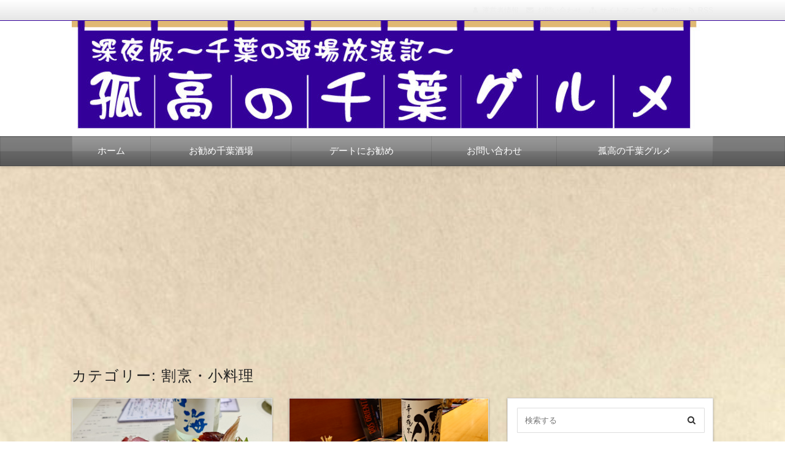

--- FILE ---
content_type: text/html; charset=UTF-8
request_url: https://chiba-sakaba.com/category/kappou/
body_size: 19269
content:
<!DOCTYPE html><html dir="ltr" lang="ja" prefix="og: https://ogp.me/ns#" class="no-js no-svg"><head><meta charset="UTF-8" /><meta http-equiv="X-UA-Compatible" content="IE=edge"><meta name="viewport" content="width=device-width, initial-scale=1"><link rel="stylesheet" media="screen and (min-width: 769px)" href="https://chiba-sakaba.com/wp-content/themes/wp-alpha/skin/luster/skin.css.php" /><link rel="stylesheet" media="screen and (max-width: 768px)" href="https://chiba-sakaba.com/wp-content/themes/wp-alpha/css/mobile.css.php" /><link media="all" href="https://chiba-sakaba.com/wp-content/cache/autoptimize/css/autoptimize_d880f96fb839211152687d4cac007e13.css" rel="stylesheet"><title>割烹・小料理 | 酒場版 孤高の千葉グルメ</title><meta name="robots" content="max-snippet:-1, max-image-preview:large, max-video-preview:-1" /><meta name="msvalidate.01" content="9CCE0CA0B32579B2A1BA856AF38A9769" /><link rel="canonical" href="https://chiba-sakaba.com/category/kappou/" /><link rel="next" href="https://chiba-sakaba.com/category/kappou/page/2/" /><meta name="generator" content="All in One SEO (AIOSEO) 4.9.3" /> <script type="application/ld+json" class="aioseo-schema">{"@context":"https:\/\/schema.org","@graph":[{"@type":"BreadcrumbList","@id":"https:\/\/chiba-sakaba.com\/category\/kappou\/#breadcrumblist","itemListElement":[{"@type":"ListItem","@id":"https:\/\/chiba-sakaba.com#listItem","position":1,"name":"\u30db\u30fc\u30e0","item":"https:\/\/chiba-sakaba.com","nextItem":{"@type":"ListItem","@id":"https:\/\/chiba-sakaba.com\/category\/kappou\/#listItem","name":"\u5272\u70f9\u30fb\u5c0f\u6599\u7406"}},{"@type":"ListItem","@id":"https:\/\/chiba-sakaba.com\/category\/kappou\/#listItem","position":2,"name":"\u5272\u70f9\u30fb\u5c0f\u6599\u7406","previousItem":{"@type":"ListItem","@id":"https:\/\/chiba-sakaba.com#listItem","name":"\u30db\u30fc\u30e0"}}]},{"@type":"CollectionPage","@id":"https:\/\/chiba-sakaba.com\/category\/kappou\/#collectionpage","url":"https:\/\/chiba-sakaba.com\/category\/kappou\/","name":"\u5272\u70f9\u30fb\u5c0f\u6599\u7406 | \u9152\u5834\u7248 \u5b64\u9ad8\u306e\u5343\u8449\u30b0\u30eb\u30e1","inLanguage":"ja","isPartOf":{"@id":"https:\/\/chiba-sakaba.com\/#website"},"breadcrumb":{"@id":"https:\/\/chiba-sakaba.com\/category\/kappou\/#breadcrumblist"}},{"@type":"Organization","@id":"https:\/\/chiba-sakaba.com\/#organization","name":"\u5b64\u9ad8\u306e\u5343\u8449\u30b0\u30eb\u30e1","description":"\u5343\u8449\u5e02\u3092\u4e2d\u5fc3\u306b\u3001\u7dcf\u6b66\u7dda\u6cbf\u7dda\u306e\u5c45\u9152\u5c4b\u3001\u9152\u5834\u3092\u98f2\u307f\u6b69\u3044\u305f\u8a18\u9332\u3092\u7db4\u308b\u3001B\u7d1a\u98f2\u307f\u6b69\u304d\u30d6\u30ed\u30b0","url":"https:\/\/chiba-sakaba.com\/","sameAs":["https:\/\/www.facebook.com\/kokouno.chibagurumeno.nakanohito\/"]},{"@type":"WebSite","@id":"https:\/\/chiba-sakaba.com\/#website","url":"https:\/\/chiba-sakaba.com\/","name":"\u9152\u5834\u7248 \u5b64\u9ad8\u306e\u5343\u8449\u30b0\u30eb\u30e1","description":"\u5343\u8449\u5e02\u3092\u4e2d\u5fc3\u306b\u3001\u7dcf\u6b66\u7dda\u6cbf\u7dda\u306e\u5c45\u9152\u5c4b\u3001\u9152\u5834\u3092\u98f2\u307f\u6b69\u3044\u305f\u8a18\u9332\u3092\u7db4\u308b\u3001B\u7d1a\u98f2\u307f\u6b69\u304d\u30d6\u30ed\u30b0","inLanguage":"ja","publisher":{"@id":"https:\/\/chiba-sakaba.com\/#organization"}}]}</script> <link rel="alternate" type="application/rss+xml" title="酒場版 孤高の千葉グルメ &raquo; フィード" href="https://chiba-sakaba.com/feed/" /><link rel="alternate" type="application/rss+xml" title="酒場版 孤高の千葉グルメ &raquo; コメントフィード" href="https://chiba-sakaba.com/comments/feed/" /> <script type="text/javascript" id="wpp-js" src="https://chiba-sakaba.com/wp-content/plugins/wordpress-popular-posts/assets/js/wpp.min.js?ver=7.3.6" data-sampling="0" data-sampling-rate="100" data-api-url="https://chiba-sakaba.com/wp-json/wordpress-popular-posts" data-post-id="0" data-token="998c7ad7ed" data-lang="0" data-debug="0"></script> <link rel="alternate" type="application/rss+xml" title="酒場版 孤高の千葉グルメ &raquo; 割烹・小料理 カテゴリーのフィード" href="https://chiba-sakaba.com/category/kappou/feed/" /><style id='wp-img-auto-sizes-contain-inline-css' type='text/css'>img:is([sizes=auto i],[sizes^="auto," i]){contain-intrinsic-size:3000px 1500px}
/*# sourceURL=wp-img-auto-sizes-contain-inline-css */</style><style id='wp-emoji-styles-inline-css' type='text/css'>img.wp-smiley, img.emoji {
		display: inline !important;
		border: none !important;
		box-shadow: none !important;
		height: 1em !important;
		width: 1em !important;
		margin: 0 0.07em !important;
		vertical-align: -0.1em !important;
		background: none !important;
		padding: 0 !important;
	}
/*# sourceURL=wp-emoji-styles-inline-css */</style><style id='wp-block-library-inline-css' type='text/css'>:root{--wp-block-synced-color:#7a00df;--wp-block-synced-color--rgb:122,0,223;--wp-bound-block-color:var(--wp-block-synced-color);--wp-editor-canvas-background:#ddd;--wp-admin-theme-color:#007cba;--wp-admin-theme-color--rgb:0,124,186;--wp-admin-theme-color-darker-10:#006ba1;--wp-admin-theme-color-darker-10--rgb:0,107,160.5;--wp-admin-theme-color-darker-20:#005a87;--wp-admin-theme-color-darker-20--rgb:0,90,135;--wp-admin-border-width-focus:2px}@media (min-resolution:192dpi){:root{--wp-admin-border-width-focus:1.5px}}.wp-element-button{cursor:pointer}:root .has-very-light-gray-background-color{background-color:#eee}:root .has-very-dark-gray-background-color{background-color:#313131}:root .has-very-light-gray-color{color:#eee}:root .has-very-dark-gray-color{color:#313131}:root .has-vivid-green-cyan-to-vivid-cyan-blue-gradient-background{background:linear-gradient(135deg,#00d084,#0693e3)}:root .has-purple-crush-gradient-background{background:linear-gradient(135deg,#34e2e4,#4721fb 50%,#ab1dfe)}:root .has-hazy-dawn-gradient-background{background:linear-gradient(135deg,#faaca8,#dad0ec)}:root .has-subdued-olive-gradient-background{background:linear-gradient(135deg,#fafae1,#67a671)}:root .has-atomic-cream-gradient-background{background:linear-gradient(135deg,#fdd79a,#004a59)}:root .has-nightshade-gradient-background{background:linear-gradient(135deg,#330968,#31cdcf)}:root .has-midnight-gradient-background{background:linear-gradient(135deg,#020381,#2874fc)}:root{--wp--preset--font-size--normal:16px;--wp--preset--font-size--huge:42px}.has-regular-font-size{font-size:1em}.has-larger-font-size{font-size:2.625em}.has-normal-font-size{font-size:var(--wp--preset--font-size--normal)}.has-huge-font-size{font-size:var(--wp--preset--font-size--huge)}.has-text-align-center{text-align:center}.has-text-align-left{text-align:left}.has-text-align-right{text-align:right}.has-fit-text{white-space:nowrap!important}#end-resizable-editor-section{display:none}.aligncenter{clear:both}.items-justified-left{justify-content:flex-start}.items-justified-center{justify-content:center}.items-justified-right{justify-content:flex-end}.items-justified-space-between{justify-content:space-between}.screen-reader-text{border:0;clip-path:inset(50%);height:1px;margin:-1px;overflow:hidden;padding:0;position:absolute;width:1px;word-wrap:normal!important}.screen-reader-text:focus{background-color:#ddd;clip-path:none;color:#444;display:block;font-size:1em;height:auto;left:5px;line-height:normal;padding:15px 23px 14px;text-decoration:none;top:5px;width:auto;z-index:100000}html :where(.has-border-color){border-style:solid}html :where([style*=border-top-color]){border-top-style:solid}html :where([style*=border-right-color]){border-right-style:solid}html :where([style*=border-bottom-color]){border-bottom-style:solid}html :where([style*=border-left-color]){border-left-style:solid}html :where([style*=border-width]){border-style:solid}html :where([style*=border-top-width]){border-top-style:solid}html :where([style*=border-right-width]){border-right-style:solid}html :where([style*=border-bottom-width]){border-bottom-style:solid}html :where([style*=border-left-width]){border-left-style:solid}html :where(img[class*=wp-image-]){height:auto;max-width:100%}:where(figure){margin:0 0 1em}html :where(.is-position-sticky){--wp-admin--admin-bar--position-offset:var(--wp-admin--admin-bar--height,0px)}@media screen and (max-width:600px){html :where(.is-position-sticky){--wp-admin--admin-bar--position-offset:0px}}

/*# sourceURL=wp-block-library-inline-css */</style><style id='global-styles-inline-css' type='text/css'>:root{--wp--preset--aspect-ratio--square: 1;--wp--preset--aspect-ratio--4-3: 4/3;--wp--preset--aspect-ratio--3-4: 3/4;--wp--preset--aspect-ratio--3-2: 3/2;--wp--preset--aspect-ratio--2-3: 2/3;--wp--preset--aspect-ratio--16-9: 16/9;--wp--preset--aspect-ratio--9-16: 9/16;--wp--preset--color--black: #000000;--wp--preset--color--cyan-bluish-gray: #abb8c3;--wp--preset--color--white: #ffffff;--wp--preset--color--pale-pink: #f78da7;--wp--preset--color--vivid-red: #cf2e2e;--wp--preset--color--luminous-vivid-orange: #ff6900;--wp--preset--color--luminous-vivid-amber: #fcb900;--wp--preset--color--light-green-cyan: #7bdcb5;--wp--preset--color--vivid-green-cyan: #00d084;--wp--preset--color--pale-cyan-blue: #8ed1fc;--wp--preset--color--vivid-cyan-blue: #0693e3;--wp--preset--color--vivid-purple: #9b51e0;--wp--preset--gradient--vivid-cyan-blue-to-vivid-purple: linear-gradient(135deg,rgb(6,147,227) 0%,rgb(155,81,224) 100%);--wp--preset--gradient--light-green-cyan-to-vivid-green-cyan: linear-gradient(135deg,rgb(122,220,180) 0%,rgb(0,208,130) 100%);--wp--preset--gradient--luminous-vivid-amber-to-luminous-vivid-orange: linear-gradient(135deg,rgb(252,185,0) 0%,rgb(255,105,0) 100%);--wp--preset--gradient--luminous-vivid-orange-to-vivid-red: linear-gradient(135deg,rgb(255,105,0) 0%,rgb(207,46,46) 100%);--wp--preset--gradient--very-light-gray-to-cyan-bluish-gray: linear-gradient(135deg,rgb(238,238,238) 0%,rgb(169,184,195) 100%);--wp--preset--gradient--cool-to-warm-spectrum: linear-gradient(135deg,rgb(74,234,220) 0%,rgb(151,120,209) 20%,rgb(207,42,186) 40%,rgb(238,44,130) 60%,rgb(251,105,98) 80%,rgb(254,248,76) 100%);--wp--preset--gradient--blush-light-purple: linear-gradient(135deg,rgb(255,206,236) 0%,rgb(152,150,240) 100%);--wp--preset--gradient--blush-bordeaux: linear-gradient(135deg,rgb(254,205,165) 0%,rgb(254,45,45) 50%,rgb(107,0,62) 100%);--wp--preset--gradient--luminous-dusk: linear-gradient(135deg,rgb(255,203,112) 0%,rgb(199,81,192) 50%,rgb(65,88,208) 100%);--wp--preset--gradient--pale-ocean: linear-gradient(135deg,rgb(255,245,203) 0%,rgb(182,227,212) 50%,rgb(51,167,181) 100%);--wp--preset--gradient--electric-grass: linear-gradient(135deg,rgb(202,248,128) 0%,rgb(113,206,126) 100%);--wp--preset--gradient--midnight: linear-gradient(135deg,rgb(2,3,129) 0%,rgb(40,116,252) 100%);--wp--preset--font-size--small: 13px;--wp--preset--font-size--medium: 20px;--wp--preset--font-size--large: 36px;--wp--preset--font-size--x-large: 42px;--wp--preset--spacing--20: 0.44rem;--wp--preset--spacing--30: 0.67rem;--wp--preset--spacing--40: 1rem;--wp--preset--spacing--50: 1.5rem;--wp--preset--spacing--60: 2.25rem;--wp--preset--spacing--70: 3.38rem;--wp--preset--spacing--80: 5.06rem;--wp--preset--shadow--natural: 6px 6px 9px rgba(0, 0, 0, 0.2);--wp--preset--shadow--deep: 12px 12px 50px rgba(0, 0, 0, 0.4);--wp--preset--shadow--sharp: 6px 6px 0px rgba(0, 0, 0, 0.2);--wp--preset--shadow--outlined: 6px 6px 0px -3px rgb(255, 255, 255), 6px 6px rgb(0, 0, 0);--wp--preset--shadow--crisp: 6px 6px 0px rgb(0, 0, 0);}:where(.is-layout-flex){gap: 0.5em;}:where(.is-layout-grid){gap: 0.5em;}body .is-layout-flex{display: flex;}.is-layout-flex{flex-wrap: wrap;align-items: center;}.is-layout-flex > :is(*, div){margin: 0;}body .is-layout-grid{display: grid;}.is-layout-grid > :is(*, div){margin: 0;}:where(.wp-block-columns.is-layout-flex){gap: 2em;}:where(.wp-block-columns.is-layout-grid){gap: 2em;}:where(.wp-block-post-template.is-layout-flex){gap: 1.25em;}:where(.wp-block-post-template.is-layout-grid){gap: 1.25em;}.has-black-color{color: var(--wp--preset--color--black) !important;}.has-cyan-bluish-gray-color{color: var(--wp--preset--color--cyan-bluish-gray) !important;}.has-white-color{color: var(--wp--preset--color--white) !important;}.has-pale-pink-color{color: var(--wp--preset--color--pale-pink) !important;}.has-vivid-red-color{color: var(--wp--preset--color--vivid-red) !important;}.has-luminous-vivid-orange-color{color: var(--wp--preset--color--luminous-vivid-orange) !important;}.has-luminous-vivid-amber-color{color: var(--wp--preset--color--luminous-vivid-amber) !important;}.has-light-green-cyan-color{color: var(--wp--preset--color--light-green-cyan) !important;}.has-vivid-green-cyan-color{color: var(--wp--preset--color--vivid-green-cyan) !important;}.has-pale-cyan-blue-color{color: var(--wp--preset--color--pale-cyan-blue) !important;}.has-vivid-cyan-blue-color{color: var(--wp--preset--color--vivid-cyan-blue) !important;}.has-vivid-purple-color{color: var(--wp--preset--color--vivid-purple) !important;}.has-black-background-color{background-color: var(--wp--preset--color--black) !important;}.has-cyan-bluish-gray-background-color{background-color: var(--wp--preset--color--cyan-bluish-gray) !important;}.has-white-background-color{background-color: var(--wp--preset--color--white) !important;}.has-pale-pink-background-color{background-color: var(--wp--preset--color--pale-pink) !important;}.has-vivid-red-background-color{background-color: var(--wp--preset--color--vivid-red) !important;}.has-luminous-vivid-orange-background-color{background-color: var(--wp--preset--color--luminous-vivid-orange) !important;}.has-luminous-vivid-amber-background-color{background-color: var(--wp--preset--color--luminous-vivid-amber) !important;}.has-light-green-cyan-background-color{background-color: var(--wp--preset--color--light-green-cyan) !important;}.has-vivid-green-cyan-background-color{background-color: var(--wp--preset--color--vivid-green-cyan) !important;}.has-pale-cyan-blue-background-color{background-color: var(--wp--preset--color--pale-cyan-blue) !important;}.has-vivid-cyan-blue-background-color{background-color: var(--wp--preset--color--vivid-cyan-blue) !important;}.has-vivid-purple-background-color{background-color: var(--wp--preset--color--vivid-purple) !important;}.has-black-border-color{border-color: var(--wp--preset--color--black) !important;}.has-cyan-bluish-gray-border-color{border-color: var(--wp--preset--color--cyan-bluish-gray) !important;}.has-white-border-color{border-color: var(--wp--preset--color--white) !important;}.has-pale-pink-border-color{border-color: var(--wp--preset--color--pale-pink) !important;}.has-vivid-red-border-color{border-color: var(--wp--preset--color--vivid-red) !important;}.has-luminous-vivid-orange-border-color{border-color: var(--wp--preset--color--luminous-vivid-orange) !important;}.has-luminous-vivid-amber-border-color{border-color: var(--wp--preset--color--luminous-vivid-amber) !important;}.has-light-green-cyan-border-color{border-color: var(--wp--preset--color--light-green-cyan) !important;}.has-vivid-green-cyan-border-color{border-color: var(--wp--preset--color--vivid-green-cyan) !important;}.has-pale-cyan-blue-border-color{border-color: var(--wp--preset--color--pale-cyan-blue) !important;}.has-vivid-cyan-blue-border-color{border-color: var(--wp--preset--color--vivid-cyan-blue) !important;}.has-vivid-purple-border-color{border-color: var(--wp--preset--color--vivid-purple) !important;}.has-vivid-cyan-blue-to-vivid-purple-gradient-background{background: var(--wp--preset--gradient--vivid-cyan-blue-to-vivid-purple) !important;}.has-light-green-cyan-to-vivid-green-cyan-gradient-background{background: var(--wp--preset--gradient--light-green-cyan-to-vivid-green-cyan) !important;}.has-luminous-vivid-amber-to-luminous-vivid-orange-gradient-background{background: var(--wp--preset--gradient--luminous-vivid-amber-to-luminous-vivid-orange) !important;}.has-luminous-vivid-orange-to-vivid-red-gradient-background{background: var(--wp--preset--gradient--luminous-vivid-orange-to-vivid-red) !important;}.has-very-light-gray-to-cyan-bluish-gray-gradient-background{background: var(--wp--preset--gradient--very-light-gray-to-cyan-bluish-gray) !important;}.has-cool-to-warm-spectrum-gradient-background{background: var(--wp--preset--gradient--cool-to-warm-spectrum) !important;}.has-blush-light-purple-gradient-background{background: var(--wp--preset--gradient--blush-light-purple) !important;}.has-blush-bordeaux-gradient-background{background: var(--wp--preset--gradient--blush-bordeaux) !important;}.has-luminous-dusk-gradient-background{background: var(--wp--preset--gradient--luminous-dusk) !important;}.has-pale-ocean-gradient-background{background: var(--wp--preset--gradient--pale-ocean) !important;}.has-electric-grass-gradient-background{background: var(--wp--preset--gradient--electric-grass) !important;}.has-midnight-gradient-background{background: var(--wp--preset--gradient--midnight) !important;}.has-small-font-size{font-size: var(--wp--preset--font-size--small) !important;}.has-medium-font-size{font-size: var(--wp--preset--font-size--medium) !important;}.has-large-font-size{font-size: var(--wp--preset--font-size--large) !important;}.has-x-large-font-size{font-size: var(--wp--preset--font-size--x-large) !important;}
/*# sourceURL=global-styles-inline-css */</style><style id='classic-theme-styles-inline-css' type='text/css'>/*! This file is auto-generated */
.wp-block-button__link{color:#fff;background-color:#32373c;border-radius:9999px;box-shadow:none;text-decoration:none;padding:calc(.667em + 2px) calc(1.333em + 2px);font-size:1.125em}.wp-block-file__button{background:#32373c;color:#fff;text-decoration:none}
/*# sourceURL=/wp-includes/css/classic-themes.min.css */</style><style id='toc-screen-inline-css' type='text/css'>div#toc_container ul li {font-size: 90%;}
/*# sourceURL=toc-screen-inline-css */</style> <script defer type="text/javascript" src="https://chiba-sakaba.com/wp-includes/js/jquery/jquery.min.js" id="jquery-core-js"></script> <script defer type="text/javascript" src="https://chiba-sakaba.com/wp-includes/js/jquery/jquery-migrate.min.js" id="jquery-migrate-js"></script> <link rel="https://api.w.org/" href="https://chiba-sakaba.com/wp-json/" /><link rel="alternate" title="JSON" type="application/json" href="https://chiba-sakaba.com/wp-json/wp/v2/categories/3" /><link rel="EditURI" type="application/rsd+xml" title="RSD" href="https://chiba-sakaba.com/xmlrpc.php?rsd" /><meta name="generator" content="WordPress 6.9" /> <script async src="//pagead2.googlesyndication.com/pagead/js/adsbygoogle.js"></script> <script>(adsbygoogle = window.adsbygoogle || []).push({
          google_ad_client: "ca-pub-4456356328165912",
          enable_page_level_ads: true
     });</script><script defer src="[data-uri]"></script><script defer type="text/javascript" src="//aml.valuecommerce.com/vcdal.js"></script><script defer src="[data-uri]"></script> <script defer src="[data-uri]"></script> <style id="wpp-loading-animation-styles">@-webkit-keyframes bgslide{from{background-position-x:0}to{background-position-x:-200%}}@keyframes bgslide{from{background-position-x:0}to{background-position-x:-200%}}.wpp-widget-block-placeholder,.wpp-shortcode-placeholder{margin:0 auto;width:60px;height:3px;background:#dd3737;background:linear-gradient(90deg,#dd3737 0%,#571313 10%,#dd3737 100%);background-size:200% auto;border-radius:3px;-webkit-animation:bgslide 1s infinite linear;animation:bgslide 1s infinite linear}</style><script defer src="[data-uri]"></script> <style type="text/css">.wp_social_bookmarking_light{
    border: 0 !important;
    padding: 10px 0 20px 0 !important;
    margin: 0 !important;
}
.wp_social_bookmarking_light div{
    float: left !important;
    border: 0 !important;
    padding: 0 !important;
    margin: 0 5px 0px 0 !important;
    min-height: 30px !important;
    line-height: 18px !important;
    text-indent: 0 !important;
}
.wp_social_bookmarking_light img{
    border: 0 !important;
    padding: 0;
    margin: 0;
    vertical-align: top !important;
}
.wp_social_bookmarking_light_clear{
    clear: both !important;
}
#fb-root{
    display: none;
}
.wsbl_facebook_like iframe{
    max-width: none !important;
}
.wsbl_pinterest a{
    border: 0px !important;
}</style><style type="text/css">.broken_link, a.broken_link {
	text-decoration: line-through;
}</style><style type="text/css">.site-title,
			.site-description {
				position: absolute !important;
				clip: rect(1px, 1px, 1px, 1px);
			}</style><style type="text/css" id="custom-background-css">body.custom-background { background-color: #ffffff; background-image: url("https://chiba-sakaba.com/wp-content/uploads/2018/12/free-textures-japanese-paper05-freetexturenet.jpg"); background-position: left top; background-size: cover; background-repeat: no-repeat; background-attachment: fixed; }</style><link rel="icon" href="https://chiba-sakaba.com/wp-content/uploads/2018/12/cropped-favi02-32x32.jpg" sizes="32x32" /><link rel="icon" href="https://chiba-sakaba.com/wp-content/uploads/2018/12/cropped-favi02-192x192.jpg" sizes="192x192" /><link rel="apple-touch-icon" href="https://chiba-sakaba.com/wp-content/uploads/2018/12/cropped-favi02-180x180.jpg" /><meta name="msapplication-TileImage" content="https://chiba-sakaba.com/wp-content/uploads/2018/12/cropped-favi02-270x270.jpg" /></head><body class="archive category category-kappou category-3 custom-background wp-theme-wp-alpha wp-child-theme-wp-alpha-child has-header-image has-sidebar"><div id="masthead" class="c2r"><header class="header header-left" role="banner"><nav class="header-navigation" role="navigation"><div class="header-navigation-inner l-site"><ul><li><a href="https://chiba-sakaba.com/profile" title="運営者情報" class="icon-profile" >運営者情報</a></li><li><a href="https://chiba-sakaba.com/toiawase/" title="email" class="icon-email" >お問い合わせ</a></li><li><a href="https://chiba-sakaba.com/sitemap" title="サイトマップ" class="icon-sitemap" >サイトマップ</a></li><li><a href="https://twitter.com/nyanko00k1" title="twitter" class="icon-twitter" target="_blank" >twitter</a></li><li><a href="https://chiba-sakaba.com/feed/" title="RSSフィード" class="icon-rss" >RSS</a></li></ul></div></nav><div class="header-main"><div class="header-main-inner l-site"><div class="header-image"><a href="https://chiba-sakaba.com/"><img src="https://chiba-sakaba.com/wp-content/uploads/2018/12/header-3.jpg" height="188" width="1024"　alt="酒場版 孤高の千葉グルメ"></a></div><div class="header-txt-ad"><div class="header-txt"><div class="site-title"><a href="https://chiba-sakaba.com/" rel="home">酒場版 孤高の千葉グルメ</a></div><p class="site-description">千葉市を中心に、総武線沿線の居酒屋、酒場を飲み歩いた記録を綴る、B級飲み歩きブログ</p></div><div class="header-ad"></div></div></div></div></header><div class="global-navigation-btn"><i class="fa fa-bars">&nbsp;</i>Menu</div><a class="screen-reader-text skip-link" href="#content">コンテンツへ移動</a><nav class="global-navigation"><ul id="menu-%e3%82%b0%e3%83%ad%e3%83%bc%e3%83%90%e3%83%ab%e3%83%a1%e3%83%8b%e3%83%a5%e3%83%bc-1" class="global-navigation-inner l-site"><li class="menu-item menu-item-type-custom menu-item-object-custom menu-item-home menu-item-307"><a href="https://chiba-sakaba.com/">ホーム</a></li><li class="menu-item menu-item-type-custom menu-item-object-custom menu-item-308"><a href="https://chiba-sakaba.com/tag/%e3%81%8a%e5%8b%a7%e3%82%81%e5%8d%83%e8%91%89%e9%85%92%e5%a0%b4/">お勧め千葉酒場</a></li><li class="menu-item menu-item-type-custom menu-item-object-custom menu-item-310"><a href="https://chiba-sakaba.com/tag/%e3%83%87%e3%83%bc%e3%83%88%e3%81%ab%e3%81%8a%e5%8b%a7%e3%82%81/">デートにお勧め</a></li><li class="menu-item menu-item-type-post_type menu-item-object-page menu-item-309"><a href="https://chiba-sakaba.com/toiawase/">お問い合わせ</a></li><li class="menu-item menu-item-type-custom menu-item-object-custom menu-item-342"><a href="https://barconcertvienne.com/">孤高の千葉グルメ</a></li></ul></nav><div class="content-area" id="content-area"><div class="content-area-inner l-site"><header class="page-header"><h1 class="page-title">カテゴリー: <span>割烹・小料理</span></h1></header><div class="l-main_sidebar-1"><div class="main l-main" id="main" role="main"><div class="main-inner"><div class="category-description"></div><div class="l-card-wrapper" id="l-card-wrapper"><div class="l-card"><article id="post-7762" class="card-summary post-7762 post type-post status-publish format-standard has-post-thumbnail hentry category-kappou tag-9 tag-21 tag-27 tag-47"><div class="post-thumbnail-wrapper"> <span class="entry-img"> <a href="https://chiba-sakaba.com/kappou/7762/" title="千葉・栄町で味わう絶品創作＆和食 イナノテで頂く極上の鮮魚に季節の野菜たち" > <span class="entry-img-inner" style="background-image: url(https://chiba-sakaba.com/wp-content/uploads/2025/06/20250612_174926776-1.jpg)"></span> </a> </span></div><header class="entry-header"><h2 class="entry-title"><span class="entry-title-inner"><a href="https://chiba-sakaba.com/kappou/7762/" title="千葉・栄町で味わう絶品創作＆和食 イナノテで頂く極上の鮮魚に季節の野菜たち" rel="bookmark">千葉・栄町で味わう絶品創作＆和食 イナノテで頂く極上の鮮魚に季節の野菜たち</a></span></h2></header><div class="entry-content"><div class="entry-summary"><p>先日、17周年を迎え盛大な周年イベントを開催したイナノテ  住所的には千葉中央公園近く、中央に位置するものの
道路を挟んだ向かいが栄町となる上、ちょっと中に入った路地裏の同店  お店の位置取</p></div><p><a class="more-link" href="https://chiba-sakaba.com/kappou/7762/">続きを読む</a></p></div><footer class="entry-meta"> <span class="entry-meta-item date updated"> <time datetime="2025-06-24" pubdate>2025年6月24日</time> </span></footer></article></div><div class="l-card"><article id="post-7741" class="card-summary post-7741 post type-post status-publish format-standard has-post-thumbnail hentry category-kappou tag-9 tag-12 tag-jr tag-47 tag-108"><div class="post-thumbnail-wrapper"> <span class="entry-img"> <a href="https://chiba-sakaba.com/kappou/7741/" title="各線千葉駅近くの隠れ人気店、旬菜旬肴 和のか 1人飲みセットにあて巻きら名物を堪能" > <span class="entry-img-inner" style="background-image: url(https://chiba-sakaba.com/wp-content/uploads/2025/06/20250605_192450651-1.jpg)"></span> </a> </span></div><header class="entry-header"><h2 class="entry-title"><span class="entry-title-inner"><a href="https://chiba-sakaba.com/kappou/7741/" title="各線千葉駅近くの隠れ人気店、旬菜旬肴 和のか 1人飲みセットにあて巻きら名物を堪能" rel="bookmark">各線千葉駅近くの隠れ人気店、旬菜旬肴 和のか 1人飲みセットにあて巻きら名物を堪能</a></span></h2></header><div class="entry-content"><div class="entry-summary"><p>今年に入り、1人飲みするバリエーションを増やしたい
そんな目標を掲げていたものの、なかなか増えない1人飲みの幅  本日は重い腰を上げ、久々のお店を訪問
こちらでの1人飲みデビューを果たしてみる</p></div><p><a class="more-link" href="https://chiba-sakaba.com/kappou/7741/">続きを読む</a></p></div><footer class="entry-meta"> <span class="entry-meta-item date updated"> <time datetime="2025-06-18" pubdate>2025年6月18日</time> </span></footer></article></div><div class="l-card"><article id="post-7092" class="card-summary post-7092 post type-post status-publish format-standard has-post-thumbnail hentry category-kappou tag-9 tag-21 tag-jr tag-63"><div class="post-thumbnail-wrapper"> <span class="entry-img"> <a href="https://chiba-sakaba.com/kappou/7092/" title="千葉神社近く、中央区院内の酒喰楽 磯貝　激ウマ香箱ガニに始まり、鮮魚に肉料理も大満足" > <span class="entry-img-inner" style="background-image: url(https://chiba-sakaba.com/wp-content/uploads/2024/10/20241022_184052739-1.jpg)"></span> </a> </span></div><header class="entry-header"><h2 class="entry-title"><span class="entry-title-inner"><a href="https://chiba-sakaba.com/kappou/7092/" title="千葉神社近く、中央区院内の酒喰楽 磯貝　激ウマ香箱ガニに始まり、鮮魚に肉料理も大満足" rel="bookmark">千葉神社近く、中央区院内の酒喰楽 磯貝　激ウマ香箱ガニに始まり、鮮魚に肉料理も大満足</a></span></h2></header><div class="entry-content"><div class="entry-summary"><p>先日、千葉中央方面へ飲みに向かっていた時のこと  目的地へと向かう道中、ふと目を降ろしてみた先に
「・・・なんだ、と！？」と、動きを止めずには居られない一文を発見  ただこの日は、すでに</p></div><p><a class="more-link" href="https://chiba-sakaba.com/kappou/7092/">続きを読む</a></p></div><footer class="entry-meta"> <span class="entry-meta-item date updated"> <time datetime="2024-10-28" pubdate>2024年10月28日</time> </span></footer></article></div><div class="l-card"><article id="post-6979" class="card-summary post-6979 post type-post status-publish format-standard has-post-thumbnail hentry category-kappou tag-9 tag-21 tag-27 tag-47"><div class="post-thumbnail-wrapper"> <span class="entry-img"> <a href="https://chiba-sakaba.com/kappou/6979/" title="千葉中央公園近くの激ウマ酒場、イナノテ　絶品12品のプレートにお刺身10品豪華盛り合わせ" > <span class="entry-img-inner" style="background-image: url(https://chiba-sakaba.com/wp-content/uploads/2024/09/20240922_184108680-1.jpg)"></span> </a> </span></div><header class="entry-header"><h2 class="entry-title"><span class="entry-title-inner"><a href="https://chiba-sakaba.com/kappou/6979/" title="千葉中央公園近くの激ウマ酒場、イナノテ　絶品12品のプレートにお刺身10品豪華盛り合わせ" rel="bookmark">千葉中央公園近くの激ウマ酒場、イナノテ　絶品12品のプレートにお刺身10品豪華盛り合わせ</a></span></h2></header><div class="entry-content"><div class="entry-summary"><p>2週連続となった9月の3連休  その2週目、そして中日となるものの
特に予定が無かった本日、久々友人と飲みに出掛ける事に  友人の方から、たっての希望を受け
本日向かう先となったのがこちら</p></div><p><a class="more-link" href="https://chiba-sakaba.com/kappou/6979/">続きを読む</a></p></div><footer class="entry-meta"> <span class="entry-meta-item date updated"> <time datetime="2024-10-1" pubdate>2024年10月1日</time> </span></footer></article></div><div class="l-card"><article id="post-6736" class="card-summary post-6736 post type-post status-publish format-standard has-post-thumbnail hentry category-kappou tag-9 tag-21 tag-27 tag-47 tag-108"><div class="post-thumbnail-wrapper"> <span class="entry-img"> <a href="https://chiba-sakaba.com/kappou/6736/" title="千葉駅から徒歩10分、和食割烹イナノテ　絶品鮮魚に激ウマすぎたヤリイカのハトシに感無量" > <span class="entry-img-inner" style="background-image: url(https://chiba-sakaba.com/wp-content/uploads/2024/06/20240610_181407-1.jpg)"></span> </a> </span></div><header class="entry-header"><h2 class="entry-title"><span class="entry-title-inner"><a href="https://chiba-sakaba.com/kappou/6736/" title="千葉駅から徒歩10分、和食割烹イナノテ　絶品鮮魚に激ウマすぎたヤリイカのハトシに感無量" rel="bookmark">千葉駅から徒歩10分、和食割烹イナノテ　絶品鮮魚に激ウマすぎたヤリイカのハトシに感無量</a></span></h2></header><div class="entry-content"><div class="entry-summary"><p>1週間続いた某居酒屋でのお仕事？も終わり
本日は久々、夜の町へ一人飲みへと出掛ける事に  行きたいお店は色々あるものの
幸か不幸か本日は月曜日  定休日となるお店も多い上に
1週間ぶりの</p></div><p><a class="more-link" href="https://chiba-sakaba.com/kappou/6736/">続きを読む</a></p></div><footer class="entry-meta"> <span class="entry-meta-item date updated"> <time datetime="2024-06-14" pubdate>2024年6月14日</time> </span></footer></article></div><div class="l-card"><article id="post-6516" class="card-summary post-6516 post type-post status-publish format-standard has-post-thumbnail hentry category-kappou tag-9 tag-21 tag-jr tag-109"><div class="post-thumbnail-wrapper"> <span class="entry-img"> <a href="https://chiba-sakaba.com/kappou/6516/" title="JR東千葉駅近く、居酒屋とがしで頂く豪華お造りにプリン体満載な痛風鍋" > <span class="entry-img-inner" style="background-image: url(https://chiba-sakaba.com/wp-content/uploads/2024/02/20240226_194713-1.jpg)"></span> </a> </span></div><header class="entry-header"><h2 class="entry-title"><span class="entry-title-inner"><a href="https://chiba-sakaba.com/kappou/6516/" title="JR東千葉駅近く、居酒屋とがしで頂く豪華お造りにプリン体満載な痛風鍋" rel="bookmark">JR東千葉駅近く、居酒屋とがしで頂く豪華お造りにプリン体満載な痛風鍋</a></span></h2></header><div class="entry-content"><div class="entry-summary"><p>昨年末、忘年会・・・
かどうかは分からないものの  まあ、それっぽいイベントにて
初訪問するものとなった、東千葉駅近くの居酒屋とがし  昨年5月毎にオープンしていたものの
新規の居酒</p></div><p><a class="more-link" href="https://chiba-sakaba.com/kappou/6516/">続きを読む</a></p></div><footer class="entry-meta"> <span class="entry-meta-item date updated"> <time datetime="2024-03-1" pubdate>2024年3月1日</time> </span></footer></article></div><div class="l-card"><article id="post-6486" class="card-summary post-6486 post type-post status-publish format-standard has-post-thumbnail hentry category-kappou tag-jr tag-47 tag-63 tag-87 tag-108 tag-9"><div class="post-thumbnail-wrapper"> <span class="entry-img"> <a href="https://chiba-sakaba.com/kappou/6486/" title="西千葉駅すぐ、小料理居酒屋 茜空 一人飲みの聖地で頂く絶品おつまみ＆おでん、そして&#8230;" > <span class="entry-img-inner" style="background-image: url(https://chiba-sakaba.com/wp-content/uploads/2024/02/20240127_174023-1.jpg)"></span> </a> </span></div><header class="entry-header"><h2 class="entry-title"><span class="entry-title-inner"><a href="https://chiba-sakaba.com/kappou/6486/" title="西千葉駅すぐ、小料理居酒屋 茜空 一人飲みの聖地で頂く絶品おつまみ＆おでん、そして&#8230;" rel="bookmark">西千葉駅すぐ、小料理居酒屋 茜空 一人飲みの聖地で頂く絶品おつまみ＆おでん、そして&#8230;</a></span></h2></header><div class="entry-content"><div class="entry-summary"><p>私のTwitter（Xなんだけど、なんか呼びたくない）を
定期的にご覧頂いている方なら  なんとなーく、お気付きの方も多い通り
ここ1年ばかり、頻繁に足を運んでいるお店となるのがこちら</p></div><p><a class="more-link" href="https://chiba-sakaba.com/kappou/6486/">続きを読む</a></p></div><footer class="entry-meta"> <span class="entry-meta-item date updated"> <time datetime="2024-02-16" pubdate>2024年2月16日</time> </span></footer></article></div><div class="l-card"><article id="post-6293" class="card-summary post-6293 post type-post status-publish format-standard has-post-thumbnail hentry category-kappou tag-9 tag-26 tag-38 tag-39 tag-101"><div class="post-thumbnail-wrapper"> <span class="entry-img"> <a href="https://chiba-sakaba.com/kappou/6293/" title="千葉中央駅近くに7月オープン、食堂こじゃれ　創作和食の数々に〆の釜飯まで、何を食べても絶品揃い" > <span class="entry-img-inner" style="background-image: url(https://chiba-sakaba.com/wp-content/uploads/2023/10/20231021_170319-1.jpg)"></span> </a> </span></div><header class="entry-header"><h2 class="entry-title"><span class="entry-title-inner"><a href="https://chiba-sakaba.com/kappou/6293/" title="千葉中央駅近くに7月オープン、食堂こじゃれ　創作和食の数々に〆の釜飯まで、何を食べても絶品揃い" rel="bookmark">千葉中央駅近くに7月オープン、食堂こじゃれ　創作和食の数々に〆の釜飯まで、何を食べても絶品揃い</a></span></h2></header><div class="entry-content"><div class="entry-summary"><p>久々に千葉・富士見で飲みに行くこととなった週末  気温もだいぶ落ち着き出し、行きたいお店も色々増えてきたものの
今日の所は気になる新店からお店をチョイス  富士見～中央～栄町と行きたい新店が</p></div><p><a class="more-link" href="https://chiba-sakaba.com/kappou/6293/">続きを読む</a></p></div><footer class="entry-meta"> <span class="entry-meta-item date updated"> <time datetime="2023-10-26" pubdate>2023年10月26日</time> </span></footer></article></div><div class="l-card"><article id="post-6014" class="card-summary post-6014 post type-post status-publish format-standard has-post-thumbnail hentry category-kappou tag-jr tag-47 tag-9 tag-17 tag-43"><div class="post-thumbnail-wrapper"> <span class="entry-img"> <a href="https://chiba-sakaba.com/kappou/6014/" title="西千葉の隠れ家割烹、お席みきちの夜の部へ　世界一美味い生酒、VEGALOと共に頂く和食三昧" > <span class="entry-img-inner" style="background-image: url(https://chiba-sakaba.com/wp-content/uploads/2023/07/20230701_190042-1.jpg)"></span> </a> </span></div><header class="entry-header"><h2 class="entry-title"><span class="entry-title-inner"><a href="https://chiba-sakaba.com/kappou/6014/" title="西千葉の隠れ家割烹、お席みきちの夜の部へ　世界一美味い生酒、VEGALOと共に頂く和食三昧" rel="bookmark">西千葉の隠れ家割烹、お席みきちの夜の部へ　世界一美味い生酒、VEGALOと共に頂く和食三昧</a></span></h2></header><div class="entry-content"><div class="entry-summary"><p>少し前にTwitterでもアップしたのですが
先月、私の元へ一通のメールと共に丁重に梱包されたお酒が到着  なんか、もの凄っいお酒を頂いてしまった&#x1f4a6;最高ランクの日本酒を一番鮮度が</p></div><p><a class="more-link" href="https://chiba-sakaba.com/kappou/6014/">続きを読む</a></p></div><footer class="entry-meta"> <span class="entry-meta-item date updated"> <time datetime="2023-07-13" pubdate>2023年7月13日</time> </span></footer></article></div><div class="l-card"><article id="post-5757" class="card-summary post-5757 post type-post status-publish format-standard has-post-thumbnail hentry category-kappou tag-9 tag-21 tag-27 tag-47 tag-63"><div class="post-thumbnail-wrapper"> <span class="entry-img"> <a href="https://chiba-sakaba.com/kappou/5757/" title="千葉中央公園近く、イナノテで一人飲み　豪華過ぎるイナノテプレートに絶品鮮魚を日本酒で堪能" > <span class="entry-img-inner" style="background-image: url(https://chiba-sakaba.com/wp-content/uploads/2023/04/20230423_183831-1.jpg)"></span> </a> </span></div><header class="entry-header"><h2 class="entry-title"><span class="entry-title-inner"><a href="https://chiba-sakaba.com/kappou/5757/" title="千葉中央公園近く、イナノテで一人飲み　豪華過ぎるイナノテプレートに絶品鮮魚を日本酒で堪能" rel="bookmark">千葉中央公園近く、イナノテで一人飲み　豪華過ぎるイナノテプレートに絶品鮮魚を日本酒で堪能</a></span></h2></header><div class="entry-content"><div class="entry-summary"><p>週末日曜日ながら、本日は1人での晩ご飯
自宅でチャチャッと済ませよう・・・とも思ったのですが  仕事が好調に片付き、思いのほか早い時間から暇になり
せっかくの日曜らしく、外でお酒を頂きながらの</p></div><p><a class="more-link" href="https://chiba-sakaba.com/kappou/5757/">続きを読む</a></p></div><footer class="entry-meta"> <span class="entry-meta-item date updated"> <time datetime="2023-04-28" pubdate>2023年4月28日</time> </span></footer></article></div></div><div class="page-navigation"><span class="current">1</span><a href='https://chiba-sakaba.com/category/kappou/page/2/' class="inactive">2</a><a href='https://chiba-sakaba.com/category/kappou/page/3/' class="inactive">3</a><a href='https://chiba-sakaba.com/category/kappou/page/4/' class="inactive">4</a><span class="pages">1 / 4</span></div></div></div><div class="l-sidebar l-sidebar-1"><div class="sub sidebar" id="sidebar-1" role="complementary"><div class="sidebar-inner"><aside id="search-2" class="widget widget_search"><form role="search" method="get" id="searchform" class="searchform cf" action="https://chiba-sakaba.com/" > <input type="search" placeholder="検索する" value="" name="s" id="s" /> <button type="submit" id="searchsubmit" ><i class="fa fa-search"></i></button></form></aside><aside id="custom_html-2" class="widget_text widget widget_custom_html"><h3 class="widget-title"><span class="widget-title-inner">気になるお店を見つけたら、ワンクリック</span></h3><div class="textwidget custom-html-widget"><a href="//blog.with2.net/link/?1988802:2027" target="_blank"><img src="https://blog.with2.net/img/banner/c/banner_1/br_c_2027_1.gif" title="居酒屋ランキング"></a><br><a href="//blog.with2.net/link/?1988802:2027" target="_blank" style="font-size: 0.9em;">居酒屋ランキング</a> <br/><br/> <a href="//gourmet.blogmura.com/sakegourmet/ranking.html"><img src="//gourmet.blogmura.com/sakegourmet/img/sakegourmet88_31.gif" width="88" height="31" border="0" alt="にほんブログ村 グルメブログ 食べ歩き飲み歩きへ" /></a><br /><a href="//gourmet.blogmura.com/sakegourmet/ranking.html">にほんブログ村</a></div></aside><aside id="wpp-2" class="widget popular-posts"></aside><aside id="categories-2" class="widget widget_categories"><h3 class="widget-title"><span class="widget-title-inner">カテゴリー</span></h3><ul><li class="cat-item cat-item-83"><a href="https://chiba-sakaba.com/category/restaurant/">レストラン</a></li><li class="cat-item cat-item-1"><a href="https://chiba-sakaba.com/category/%e6%9c%aa%e5%88%86%e9%a1%9e/">未分類</a></li><li class="cat-item cat-item-2"><a href="https://chiba-sakaba.com/category/izakaya/">大衆居酒屋</a></li><li class="cat-item cat-item-3 current-cat"><a aria-current="page" href="https://chiba-sakaba.com/category/kappou/">割烹・小料理</a></li><li class="cat-item cat-item-4"><a href="https://chiba-sakaba.com/category/china/">中華料理・町中華</a></li><li class="cat-item cat-item-5"><a href="https://chiba-sakaba.com/category/dining/">ダイニング・バー</a></li><li class="cat-item cat-item-6"><a href="https://chiba-sakaba.com/category/asian/">アジアン・エスニック</a></li><li class="cat-item cat-item-7"><a href="https://chiba-sakaba.com/category/korea/">焼肉・韓国料理</a></li><li class="cat-item cat-item-14"><a href="https://chiba-sakaba.com/category/yakitori/">焼鳥・串焼き</a></li><li class="cat-item cat-item-19"><a href="https://chiba-sakaba.com/category/%e9%89%84%e6%9d%bf%e7%84%bc%e3%83%bb%e3%81%8a%e5%a5%bd%e3%81%bf%e7%84%bc%e3%81%8d/">鉄板焼・お好み焼き</a></li><li class="cat-item cat-item-35"><a href="https://chiba-sakaba.com/category/kaisen/">寿司・海鮮</a></li><li class="cat-item cat-item-58"><a href="https://chiba-sakaba.com/category/italian/">イタリアン</a></li><li class="cat-item cat-item-62"><a href="https://chiba-sakaba.com/category/tatinomi/">立ち飲み・バル</a></li><li class="cat-item cat-item-68"><a href="https://chiba-sakaba.com/category/nabe/">鍋料理</a></li><li class="cat-item cat-item-75"><a href="https://chiba-sakaba.com/category/kaiseki/">懐石・会席料理</a></li></ul></aside><aside id="tag_cloud-2" class="widget widget_tag_cloud"><h3 class="widget-title"><span class="widget-title-inner">人気タグ一覧</span></h3><div class="tagcloud"><a href="https://chiba-sakaba.com/tag/1%e4%ba%ba%e9%a3%b2%e3%81%bf/" class="tag-cloud-link tag-link-108 tag-link-position-1" style="font-size: 9.5258215962441pt;" aria-label="1人飲み (8個の項目)">1人飲み</a> <a href="https://chiba-sakaba.com/tag/go-to-eat/" class="tag-cloud-link tag-link-86 tag-link-position-2" style="font-size: 8pt;" aria-label="Go To Eat (1個の項目)">Go To Eat</a> <a href="https://chiba-sakaba.com/tag/jr%e5%9b%9b%e8%a1%97%e9%81%93%e9%a7%85/" class="tag-cloud-link tag-link-84 tag-link-position-3" style="font-size: 8.4225352112676pt;" aria-label="JR四街道駅 (2個の項目)">JR四街道駅</a> <a href="https://chiba-sakaba.com/tag/jr%e5%b9%95%e5%bc%b5%e6%9c%ac%e9%83%b7%e9%a7%85/" class="tag-cloud-link tag-link-32 tag-link-position-4" style="font-size: 8.4225352112676pt;" aria-label="JR幕張本郷駅 (2個の項目)">JR幕張本郷駅</a> <a href="https://chiba-sakaba.com/tag/jr%e6%96%b0%e6%a4%9c%e8%a6%8b%e5%b7%9d%e9%a7%85/" class="tag-cloud-link tag-link-107 tag-link-position-5" style="font-size: 8.9389671361502pt;" aria-label="JR新検見川駅 (4個の項目)">JR新検見川駅</a> <a href="https://chiba-sakaba.com/tag/jr%e6%9c%ac%e5%85%ab%e5%b9%a1%e9%a7%85/" class="tag-cloud-link tag-link-85 tag-link-position-6" style="font-size: 8pt;" aria-label="JR本八幡駅 (1個の項目)">JR本八幡駅</a> <a href="https://chiba-sakaba.com/tag/jr%e6%9c%ac%e5%8d%83%e8%91%89%e9%a7%85/" class="tag-cloud-link tag-link-61 tag-link-position-7" style="font-size: 9.2910798122066pt;" aria-label="JR本千葉駅 (6個の項目)">JR本千葉駅</a> <a href="https://chiba-sakaba.com/tag/jr%e6%9d%b1%e5%8d%83%e8%91%89%e9%a7%85/" class="tag-cloud-link tag-link-25 tag-link-position-8" style="font-size: 9.9014084507042pt;" aria-label="JR東千葉駅 (12個の項目)">JR東千葉駅</a> <a href="https://chiba-sakaba.com/tag/jr%e7%a8%b2%e6%af%9b%e9%a7%85/" class="tag-cloud-link tag-link-60 tag-link-position-9" style="font-size: 9.7370892018779pt;" aria-label="JR稲毛駅 (10個の項目)">JR稲毛駅</a> <a href="https://chiba-sakaba.com/tag/jr%e8%88%b9%e6%a9%8b%e9%a7%85/" class="tag-cloud-link tag-link-64 tag-link-position-10" style="font-size: 9.830985915493pt;" aria-label="JR船橋駅 (11個の項目)">JR船橋駅</a> <a href="https://chiba-sakaba.com/tag/jr%e8%a5%bf%e5%8d%83%e8%91%89%e9%a7%85/" class="tag-cloud-link tag-link-45 tag-link-position-11" style="font-size: 11.215962441315pt;" aria-label="JR西千葉駅 (46個の項目)">JR西千葉駅</a> <a href="https://chiba-sakaba.com/tag/jr%e8%a5%bf%e8%88%b9%e6%a9%8b%e9%a7%85/" class="tag-cloud-link tag-link-30 tag-link-position-12" style="font-size: 8pt;" aria-label="JR西船橋駅 (1個の項目)">JR西船橋駅</a> <a href="https://chiba-sakaba.com/tag/jr%e9%83%bd%e8%b3%80%e9%a7%85/" class="tag-cloud-link tag-link-15 tag-link-position-13" style="font-size: 10.300469483568pt;" aria-label="JR都賀駅 (18個の項目)">JR都賀駅</a> <a href="https://chiba-sakaba.com/tag/jr%e9%a4%a8%e5%b1%b1%e9%a7%85/" class="tag-cloud-link tag-link-106 tag-link-position-14" style="font-size: 8pt;" aria-label="JR館山駅 (1個の項目)">JR館山駅</a> <a href="https://chiba-sakaba.com/tag/%e3%81%8a%e3%81%a7%e3%82%93/" class="tag-cloud-link tag-link-31 tag-link-position-15" style="font-size: 9.1267605633803pt;" aria-label="おでん (5個の項目)">おでん</a> <a href="https://chiba-sakaba.com/tag/%e3%81%8a%e5%8b%a7%e3%82%81%e5%8d%83%e8%91%89%e9%85%92%e5%a0%b4/" class="tag-cloud-link tag-link-9 tag-link-position-16" style="font-size: 13pt;" aria-label="お勧め千葉酒場 (270個の項目)">お勧め千葉酒場</a> <a href="https://chiba-sakaba.com/tag/%e3%81%9b%e3%82%93%e3%81%b9%e3%82%8d/" class="tag-cloud-link tag-link-42 tag-link-position-17" style="font-size: 10.183098591549pt;" aria-label="せんべろ (16個の項目)">せんべろ</a> <a href="https://chiba-sakaba.com/tag/%e3%82%82%e3%81%a4%e7%84%bc%e3%81%8d/" class="tag-cloud-link tag-link-67 tag-link-position-18" style="font-size: 9.2910798122066pt;" aria-label="もつ焼き (6個の項目)">もつ焼き</a> <a href="https://chiba-sakaba.com/tag/%e3%82%b3%e3%83%bc%e3%82%b9%e6%96%99%e7%90%86/" class="tag-cloud-link tag-link-43 tag-link-position-19" style="font-size: 9.1267605633803pt;" aria-label="コース料理 (5個の項目)">コース料理</a> <a href="https://chiba-sakaba.com/tag/%e3%82%b8%e3%83%b3%e3%82%ae%e3%82%b9%e3%82%ab%e3%83%b3/" class="tag-cloud-link tag-link-80 tag-link-position-20" style="font-size: 8pt;" aria-label="ジンギスカン (1個の項目)">ジンギスカン</a> <a href="https://chiba-sakaba.com/tag/%e3%82%b9%e3%83%86%e3%83%bc%e3%82%ad/" class="tag-cloud-link tag-link-82 tag-link-position-21" style="font-size: 8.4225352112676pt;" aria-label="ステーキ (2個の項目)">ステーキ</a> <a href="https://chiba-sakaba.com/tag/%e3%82%bf%e3%82%af%e3%82%b7%e3%83%bc%e3%83%bb%e4%bb%a3%e8%a1%8c%e3%82%a2%e3%83%aa/" class="tag-cloud-link tag-link-13 tag-link-position-22" style="font-size: 11.075117370892pt;" aria-label="タクシー・代行アリ (40個の項目)">タクシー・代行アリ</a> <a href="https://chiba-sakaba.com/tag/%e3%83%86%e3%82%a4%e3%82%af%e3%82%a2%e3%82%a6%e3%83%88/" class="tag-cloud-link tag-link-81 tag-link-position-23" style="font-size: 10.065727699531pt;" aria-label="テイクアウト (14個の項目)">テイクアウト</a> <a href="https://chiba-sakaba.com/tag/%e3%83%95%e3%83%ac%e3%83%b3%e3%83%81/" class="tag-cloud-link tag-link-49 tag-link-position-24" style="font-size: 8pt;" aria-label="フレンチ (1個の項目)">フレンチ</a> <a href="https://chiba-sakaba.com/tag/%e4%b8%80%e4%ba%ba%e9%a3%b2%e3%81%bf/" class="tag-cloud-link tag-link-63 tag-link-position-25" style="font-size: 10.699530516432pt;" aria-label="一人飲み (27個の項目)">一人飲み</a> <a href="https://chiba-sakaba.com/tag/%e4%b8%b2%e6%8f%9a%e3%81%92/" class="tag-cloud-link tag-link-28 tag-link-position-26" style="font-size: 9.7370892018779pt;" aria-label="串揚げ (10個の項目)">串揚げ</a> <a href="https://chiba-sakaba.com/tag/%e4%ba%ac%e6%88%90%e5%8d%83%e8%91%89%e4%b8%ad%e5%a4%ae%e9%a7%85/" class="tag-cloud-link tag-link-26 tag-link-position-27" style="font-size: 11.333333333333pt;" aria-label="京成千葉中央駅 (51個の項目)">京成千葉中央駅</a> <a href="https://chiba-sakaba.com/tag/%e4%ba%ac%e6%88%90%e8%88%b9%e6%a9%8b%e9%a7%85/" class="tag-cloud-link tag-link-65 tag-link-position-28" style="font-size: 8.4225352112676pt;" aria-label="京成船橋駅 (2個の項目)">京成船橋駅</a> <a href="https://chiba-sakaba.com/tag/%e4%ba%ac%e6%88%90%e8%a5%bf%e7%99%bb%e6%88%b8%e9%a7%85/" class="tag-cloud-link tag-link-110 tag-link-position-29" style="font-size: 8pt;" aria-label="京成西登戸駅 (1個の項目)">京成西登戸駅</a> <a href="https://chiba-sakaba.com/tag/%e5%8d%83%e8%91%89%e3%83%8b%e3%83%a5%e3%83%bc%e3%82%bf%e3%82%a6%e3%83%b3%e4%b8%ad%e5%a4%ae%e9%a7%85/" class="tag-cloud-link tag-link-104 tag-link-position-30" style="font-size: 8pt;" aria-label="千葉ニュータウン中央駅 (1個の項目)">千葉ニュータウン中央駅</a> <a href="https://chiba-sakaba.com/tag/%e5%8d%83%e8%91%89%e9%83%bd%e5%b8%82%e3%83%a2%e3%83%8e%e3%83%ac%e3%83%bc%e3%83%ab%e4%bd%9c%e8%8d%89%e9%83%a8%e9%a7%85/" class="tag-cloud-link tag-link-50 tag-link-position-31" style="font-size: 9.4084507042254pt;" aria-label="千葉都市モノレール作草部駅 (7個の項目)">千葉都市モノレール作草部駅</a> <a href="https://chiba-sakaba.com/tag/%e5%8d%83%e8%91%89%e9%83%bd%e5%b8%82%e3%83%a2%e3%83%8e%e3%83%ac%e3%83%bc%e3%83%ab%e5%b0%8f%e5%80%89%e5%8f%b0%e9%a7%85/" class="tag-cloud-link tag-link-10 tag-link-position-32" style="font-size: 8pt;" aria-label="千葉都市モノレール小倉台駅 (1個の項目)">千葉都市モノレール小倉台駅</a> <a href="https://chiba-sakaba.com/tag/%e5%8d%83%e8%91%89%e9%83%bd%e5%b8%82%e3%83%a2%e3%83%8e%e3%83%ac%e3%83%bc%e3%83%ab%e8%91%ad%e5%b7%9d%e5%85%ac%e5%9c%92%e9%a7%85/" class="tag-cloud-link tag-link-27 tag-link-position-33" style="font-size: 11.333333333333pt;" aria-label="千葉都市モノレール葭川公園駅 (52個の項目)">千葉都市モノレール葭川公園駅</a> <a href="https://chiba-sakaba.com/tag/%e5%a4%9c%e3%82%ab%e3%83%95%e3%82%a7/" class="tag-cloud-link tag-link-111 tag-link-position-34" style="font-size: 8pt;" aria-label="夜カフェ (1個の項目)">夜カフェ</a> <a href="https://chiba-sakaba.com/tag/%e5%ad%90%e4%be%9b%e9%80%a3%e3%82%8cok/" class="tag-cloud-link tag-link-48 tag-link-position-35" style="font-size: 11.169014084507pt;" aria-label="子供連れOK (44個の項目)">子供連れOK</a> <a href="https://chiba-sakaba.com/tag/%e5%af%bf%e5%8f%b8/" class="tag-cloud-link tag-link-66 tag-link-position-36" style="font-size: 9.7370892018779pt;" aria-label="寿司 (10個の項目)">寿司</a> <a href="https://chiba-sakaba.com/tag/%e6%8e%a5%e5%be%85%e3%83%bb%e3%81%8a%e3%82%82%e3%81%a6%e3%81%aa%e3%81%97/" class="tag-cloud-link tag-link-44 tag-link-position-37" style="font-size: 9.9014084507042pt;" aria-label="接待・おもてなし (12個の項目)">接待・おもてなし</a> <a href="https://chiba-sakaba.com/tag/%e6%97%a5%e6%9c%ac%e9%85%92/" class="tag-cloud-link tag-link-47 tag-link-position-38" style="font-size: 11.427230046948pt;" aria-label="日本酒 (57個の項目)">日本酒</a> <a href="https://chiba-sakaba.com/tag/%e6%98%bc%e9%a3%b2%e3%81%bf/" class="tag-cloud-link tag-link-87 tag-link-position-39" style="font-size: 9.4084507042254pt;" aria-label="昼飲み (7個の項目)">昼飲み</a> <a href="https://chiba-sakaba.com/tag/%e6%b7%b1%e5%a4%9c%e5%96%b6%e6%a5%ad/" class="tag-cloud-link tag-link-29 tag-link-position-40" style="font-size: 10.394366197183pt;" aria-label="深夜営業 (20個の項目)">深夜営業</a> <a href="https://chiba-sakaba.com/tag/%e7%84%bc%e9%85%8e/" class="tag-cloud-link tag-link-12 tag-link-position-41" style="font-size: 10.863849765258pt;" aria-label="焼酎 (32個の項目)">焼酎</a> <a href="https://chiba-sakaba.com/tag/%e7%84%bc%e9%b3%a5/" class="tag-cloud-link tag-link-79 tag-link-position-42" style="font-size: 10.535211267606pt;" aria-label="焼鳥 (23個の項目)">焼鳥</a> <a href="https://chiba-sakaba.com/tag/%e8%82%89%e6%96%99%e7%90%86/" class="tag-cloud-link tag-link-11 tag-link-position-43" style="font-size: 11.708920187793pt;" aria-label="肉料理 (74個の項目)">肉料理</a> <a href="https://chiba-sakaba.com/tag/%e9%8d%8b/" class="tag-cloud-link tag-link-109 tag-link-position-44" style="font-size: 8pt;" aria-label="鍋 (1個の項目)">鍋</a> <a href="https://chiba-sakaba.com/tag/%e9%a3%b2%e3%81%bf%e6%94%be%e9%a1%8c/" class="tag-cloud-link tag-link-69 tag-link-position-45" style="font-size: 10.065727699531pt;" aria-label="飲み放題 (14個の項目)">飲み放題</a></div></aside><aside id="text-2" class="widget widget_text"><h3 class="widget-title"><span class="widget-title-inner">最新ツイートはこちらから</span></h3><div class="textwidget"><p><a class="twitter-timeline" href="https://twitter.com/nyanko00k1" data-widget-id="567390725558382594">@nyanko00k1さんのツイート</a><br /> <script defer src="[data-uri]"></script></p></div></aside><aside id="archives-2" class="widget widget_archive"><h3 class="widget-title"><span class="widget-title-inner">アーカイブ</span></h3><ul><li><a href='https://chiba-sakaba.com/date/2026/01/'>2026年1月</a></li><li><a href='https://chiba-sakaba.com/date/2025/12/'>2025年12月</a></li><li><a href='https://chiba-sakaba.com/date/2025/11/'>2025年11月</a></li><li><a href='https://chiba-sakaba.com/date/2025/10/'>2025年10月</a></li><li><a href='https://chiba-sakaba.com/date/2025/09/'>2025年9月</a></li><li><a href='https://chiba-sakaba.com/date/2025/08/'>2025年8月</a></li><li><a href='https://chiba-sakaba.com/date/2025/07/'>2025年7月</a></li><li><a href='https://chiba-sakaba.com/date/2025/06/'>2025年6月</a></li><li><a href='https://chiba-sakaba.com/date/2025/05/'>2025年5月</a></li><li><a href='https://chiba-sakaba.com/date/2025/04/'>2025年4月</a></li><li><a href='https://chiba-sakaba.com/date/2025/03/'>2025年3月</a></li><li><a href='https://chiba-sakaba.com/date/2025/02/'>2025年2月</a></li><li><a href='https://chiba-sakaba.com/date/2025/01/'>2025年1月</a></li><li><a href='https://chiba-sakaba.com/date/2024/12/'>2024年12月</a></li><li><a href='https://chiba-sakaba.com/date/2024/11/'>2024年11月</a></li><li><a href='https://chiba-sakaba.com/date/2024/10/'>2024年10月</a></li><li><a href='https://chiba-sakaba.com/date/2024/08/'>2024年8月</a></li><li><a href='https://chiba-sakaba.com/date/2024/07/'>2024年7月</a></li><li><a href='https://chiba-sakaba.com/date/2024/06/'>2024年6月</a></li><li><a href='https://chiba-sakaba.com/date/2024/05/'>2024年5月</a></li><li><a href='https://chiba-sakaba.com/date/2024/04/'>2024年4月</a></li><li><a href='https://chiba-sakaba.com/date/2024/03/'>2024年3月</a></li><li><a href='https://chiba-sakaba.com/date/2024/02/'>2024年2月</a></li><li><a href='https://chiba-sakaba.com/date/2024/01/'>2024年1月</a></li><li><a href='https://chiba-sakaba.com/date/2023/12/'>2023年12月</a></li><li><a href='https://chiba-sakaba.com/date/2023/11/'>2023年11月</a></li><li><a href='https://chiba-sakaba.com/date/2023/10/'>2023年10月</a></li><li><a href='https://chiba-sakaba.com/date/2023/09/'>2023年9月</a></li><li><a href='https://chiba-sakaba.com/date/2023/08/'>2023年8月</a></li><li><a href='https://chiba-sakaba.com/date/2023/07/'>2023年7月</a></li><li><a href='https://chiba-sakaba.com/date/2023/06/'>2023年6月</a></li><li><a href='https://chiba-sakaba.com/date/2023/05/'>2023年5月</a></li><li><a href='https://chiba-sakaba.com/date/2023/04/'>2023年4月</a></li><li><a href='https://chiba-sakaba.com/date/2023/03/'>2023年3月</a></li><li><a href='https://chiba-sakaba.com/date/2023/02/'>2023年2月</a></li><li><a href='https://chiba-sakaba.com/date/2023/01/'>2023年1月</a></li><li><a href='https://chiba-sakaba.com/date/2022/12/'>2022年12月</a></li><li><a href='https://chiba-sakaba.com/date/2022/11/'>2022年11月</a></li><li><a href='https://chiba-sakaba.com/date/2022/10/'>2022年10月</a></li><li><a href='https://chiba-sakaba.com/date/2022/09/'>2022年9月</a></li><li><a href='https://chiba-sakaba.com/date/2022/08/'>2022年8月</a></li><li><a href='https://chiba-sakaba.com/date/2022/07/'>2022年7月</a></li><li><a href='https://chiba-sakaba.com/date/2022/06/'>2022年6月</a></li><li><a href='https://chiba-sakaba.com/date/2022/05/'>2022年5月</a></li><li><a href='https://chiba-sakaba.com/date/2022/04/'>2022年4月</a></li><li><a href='https://chiba-sakaba.com/date/2022/03/'>2022年3月</a></li><li><a href='https://chiba-sakaba.com/date/2022/01/'>2022年1月</a></li><li><a href='https://chiba-sakaba.com/date/2021/12/'>2021年12月</a></li><li><a href='https://chiba-sakaba.com/date/2021/11/'>2021年11月</a></li><li><a href='https://chiba-sakaba.com/date/2021/10/'>2021年10月</a></li><li><a href='https://chiba-sakaba.com/date/2021/08/'>2021年8月</a></li><li><a href='https://chiba-sakaba.com/date/2021/07/'>2021年7月</a></li><li><a href='https://chiba-sakaba.com/date/2021/06/'>2021年6月</a></li><li><a href='https://chiba-sakaba.com/date/2021/05/'>2021年5月</a></li><li><a href='https://chiba-sakaba.com/date/2021/04/'>2021年4月</a></li><li><a href='https://chiba-sakaba.com/date/2021/02/'>2021年2月</a></li><li><a href='https://chiba-sakaba.com/date/2021/01/'>2021年1月</a></li><li><a href='https://chiba-sakaba.com/date/2020/12/'>2020年12月</a></li><li><a href='https://chiba-sakaba.com/date/2020/11/'>2020年11月</a></li><li><a href='https://chiba-sakaba.com/date/2020/10/'>2020年10月</a></li><li><a href='https://chiba-sakaba.com/date/2020/09/'>2020年9月</a></li><li><a href='https://chiba-sakaba.com/date/2020/08/'>2020年8月</a></li><li><a href='https://chiba-sakaba.com/date/2020/07/'>2020年7月</a></li><li><a href='https://chiba-sakaba.com/date/2020/06/'>2020年6月</a></li><li><a href='https://chiba-sakaba.com/date/2020/05/'>2020年5月</a></li><li><a href='https://chiba-sakaba.com/date/2020/04/'>2020年4月</a></li><li><a href='https://chiba-sakaba.com/date/2020/03/'>2020年3月</a></li><li><a href='https://chiba-sakaba.com/date/2020/02/'>2020年2月</a></li><li><a href='https://chiba-sakaba.com/date/2020/01/'>2020年1月</a></li><li><a href='https://chiba-sakaba.com/date/2019/12/'>2019年12月</a></li><li><a href='https://chiba-sakaba.com/date/2019/11/'>2019年11月</a></li><li><a href='https://chiba-sakaba.com/date/2019/10/'>2019年10月</a></li><li><a href='https://chiba-sakaba.com/date/2019/09/'>2019年9月</a></li><li><a href='https://chiba-sakaba.com/date/2019/08/'>2019年8月</a></li><li><a href='https://chiba-sakaba.com/date/2019/07/'>2019年7月</a></li><li><a href='https://chiba-sakaba.com/date/2019/06/'>2019年6月</a></li><li><a href='https://chiba-sakaba.com/date/2019/05/'>2019年5月</a></li><li><a href='https://chiba-sakaba.com/date/2019/04/'>2019年4月</a></li><li><a href='https://chiba-sakaba.com/date/2019/03/'>2019年3月</a></li><li><a href='https://chiba-sakaba.com/date/2019/02/'>2019年2月</a></li><li><a href='https://chiba-sakaba.com/date/2019/01/'>2019年1月</a></li><li><a href='https://chiba-sakaba.com/date/2018/12/'>2018年12月</a></li><li><a href='https://chiba-sakaba.com/date/2018/11/'>2018年11月</a></li><li><a href='https://chiba-sakaba.com/date/2018/02/'>2018年2月</a></li></ul></aside></div></div></div></div><div class="l-sidebar l-sidebar-2"><div class="sub sidebar" id="sidebar-2" role="complementary"><div class="sidebar-inner"></div></div></div></div></div><footer id="colophon" class="footer" role="contentinfo"><div class="fat-footer sub" id="fat-footer"><div class="fat-footer-inner l-site"><div class="fat-footer1"><div class="fat-footer1-inner"></div></div><div class="fat-footer2"><div class="fat-footer2-inner"></div></div><div class="fat-footer3"><div class="fat-footer3-inner"></div></div></div></div><div class="site-info-footer-navigation"><div class="site-info-footer-navigation-inner l-site"><div class="site-info">Copyright &copy;2026&nbsp;酒場版 孤高の千葉グルメ&nbsp;All Rights Reserved.</div><nav class="footer-navigation" role="navigation"><div class="menu-%e3%82%b0%e3%83%ad%e3%83%bc%e3%83%90%e3%83%ab%e3%83%a1%e3%83%8b%e3%83%a5%e3%83%bc-container"><ul id="menu-%e3%82%b0%e3%83%ad%e3%83%bc%e3%83%90%e3%83%ab%e3%83%a1%e3%83%8b%e3%83%a5%e3%83%bc-2" class="menu"><li class="menu-item menu-item-type-custom menu-item-object-custom menu-item-home menu-item-307"><a href="https://chiba-sakaba.com/">ホーム</a></li><li class="menu-item menu-item-type-custom menu-item-object-custom menu-item-308"><a href="https://chiba-sakaba.com/tag/%e3%81%8a%e5%8b%a7%e3%82%81%e5%8d%83%e8%91%89%e9%85%92%e5%a0%b4/">お勧め千葉酒場</a></li><li class="menu-item menu-item-type-custom menu-item-object-custom menu-item-310"><a href="https://chiba-sakaba.com/tag/%e3%83%87%e3%83%bc%e3%83%88%e3%81%ab%e3%81%8a%e5%8b%a7%e3%82%81/">デートにお勧め</a></li><li class="menu-item menu-item-type-post_type menu-item-object-page menu-item-309"><a href="https://chiba-sakaba.com/toiawase/">お問い合わせ</a></li><li class="menu-item menu-item-type-custom menu-item-object-custom menu-item-342"><a href="https://barconcertvienne.com/">孤高の千葉グルメ</a></li></ul></div></nav></div></div></footer><div class="back-to-top" id="page-top"><a href="#masthead" id="move-page-top">このページの先頭へ</a></div></div><link rel="stylesheet" href="https://chiba-sakaba.com/wp-content/themes/wp-alpha/shortcodes_bc/shortcodes_bc_css.php" /> <script type="speculationrules">{"prefetch":[{"source":"document","where":{"and":[{"href_matches":"/*"},{"not":{"href_matches":["/wp-*.php","/wp-admin/*","/wp-content/uploads/*","/wp-content/*","/wp-content/plugins/*","/wp-content/themes/wp-alpha-child/*","/wp-content/themes/wp-alpha/*","/*\\?(.+)"]}},{"not":{"selector_matches":"a[rel~=\"nofollow\"]"}},{"not":{"selector_matches":".no-prefetch, .no-prefetch a"}}]},"eagerness":"conservative"}]}</script> <script type="application/ld+json">{"@context":"https:\/\/schema.org"}</script>  <script defer src="[data-uri]"></script> <script defer id="toc-front-js-extra" src="[data-uri]"></script> <script defer type="text/javascript" src="https://chiba-sakaba.com/wp-content/plugins/table-of-contents-plus/front.min.js" id="toc-front-js"></script> <script defer type="text/javascript" src="https://chiba-sakaba.com/wp-content/cache/autoptimize/js/autoptimize_single_416a41ca2f4a2064265e29cdb784f300.js" id="exflexfixed-js"></script> <script defer type="text/javascript" src="https://chiba-sakaba.com/wp-content/cache/autoptimize/js/autoptimize_single_fd31d3ae9df700b8d61cbbe133a3f725.js" id="function-js"></script> <script defer type="text/javascript" src="https://chiba-sakaba.com/wp-content/cache/autoptimize/js/autoptimize_single_32ac29daa1f193359c7e11984d1cbc95.js" id="quads-ads-js"></script> <script id="wp-emoji-settings" type="application/json">{"baseUrl":"https://s.w.org/images/core/emoji/17.0.2/72x72/","ext":".png","svgUrl":"https://s.w.org/images/core/emoji/17.0.2/svg/","svgExt":".svg","source":{"concatemoji":"https://chiba-sakaba.com/wp-includes/js/wp-emoji-release.min.js"}}</script> <script type="module">/*! This file is auto-generated */
const a=JSON.parse(document.getElementById("wp-emoji-settings").textContent),o=(window._wpemojiSettings=a,"wpEmojiSettingsSupports"),s=["flag","emoji"];function i(e){try{var t={supportTests:e,timestamp:(new Date).valueOf()};sessionStorage.setItem(o,JSON.stringify(t))}catch(e){}}function c(e,t,n){e.clearRect(0,0,e.canvas.width,e.canvas.height),e.fillText(t,0,0);t=new Uint32Array(e.getImageData(0,0,e.canvas.width,e.canvas.height).data);e.clearRect(0,0,e.canvas.width,e.canvas.height),e.fillText(n,0,0);const a=new Uint32Array(e.getImageData(0,0,e.canvas.width,e.canvas.height).data);return t.every((e,t)=>e===a[t])}function p(e,t){e.clearRect(0,0,e.canvas.width,e.canvas.height),e.fillText(t,0,0);var n=e.getImageData(16,16,1,1);for(let e=0;e<n.data.length;e++)if(0!==n.data[e])return!1;return!0}function u(e,t,n,a){switch(t){case"flag":return n(e,"\ud83c\udff3\ufe0f\u200d\u26a7\ufe0f","\ud83c\udff3\ufe0f\u200b\u26a7\ufe0f")?!1:!n(e,"\ud83c\udde8\ud83c\uddf6","\ud83c\udde8\u200b\ud83c\uddf6")&&!n(e,"\ud83c\udff4\udb40\udc67\udb40\udc62\udb40\udc65\udb40\udc6e\udb40\udc67\udb40\udc7f","\ud83c\udff4\u200b\udb40\udc67\u200b\udb40\udc62\u200b\udb40\udc65\u200b\udb40\udc6e\u200b\udb40\udc67\u200b\udb40\udc7f");case"emoji":return!a(e,"\ud83e\u1fac8")}return!1}function f(e,t,n,a){let r;const o=(r="undefined"!=typeof WorkerGlobalScope&&self instanceof WorkerGlobalScope?new OffscreenCanvas(300,150):document.createElement("canvas")).getContext("2d",{willReadFrequently:!0}),s=(o.textBaseline="top",o.font="600 32px Arial",{});return e.forEach(e=>{s[e]=t(o,e,n,a)}),s}function r(e){var t=document.createElement("script");t.src=e,t.defer=!0,document.head.appendChild(t)}a.supports={everything:!0,everythingExceptFlag:!0},new Promise(t=>{let n=function(){try{var e=JSON.parse(sessionStorage.getItem(o));if("object"==typeof e&&"number"==typeof e.timestamp&&(new Date).valueOf()<e.timestamp+604800&&"object"==typeof e.supportTests)return e.supportTests}catch(e){}return null}();if(!n){if("undefined"!=typeof Worker&&"undefined"!=typeof OffscreenCanvas&&"undefined"!=typeof URL&&URL.createObjectURL&&"undefined"!=typeof Blob)try{var e="postMessage("+f.toString()+"("+[JSON.stringify(s),u.toString(),c.toString(),p.toString()].join(",")+"));",a=new Blob([e],{type:"text/javascript"});const r=new Worker(URL.createObjectURL(a),{name:"wpTestEmojiSupports"});return void(r.onmessage=e=>{i(n=e.data),r.terminate(),t(n)})}catch(e){}i(n=f(s,u,c,p))}t(n)}).then(e=>{for(const n in e)a.supports[n]=e[n],a.supports.everything=a.supports.everything&&a.supports[n],"flag"!==n&&(a.supports.everythingExceptFlag=a.supports.everythingExceptFlag&&a.supports[n]);var t;a.supports.everythingExceptFlag=a.supports.everythingExceptFlag&&!a.supports.flag,a.supports.everything||((t=a.source||{}).concatemoji?r(t.concatemoji):t.wpemoji&&t.twemoji&&(r(t.twemoji),r(t.wpemoji)))});
//# sourceURL=https://chiba-sakaba.com/wp-includes/js/wp-emoji-loader.min.js</script> </body></html><!-- Cache Enabler by KeyCDN @ Fri, 30 Jan 2026 20:49:20 GMT (https-index.html) -->

--- FILE ---
content_type: text/html; charset=utf-8
request_url: https://www.google.com/recaptcha/api2/aframe
body_size: 268
content:
<!DOCTYPE HTML><html><head><meta http-equiv="content-type" content="text/html; charset=UTF-8"></head><body><script nonce="DN9nq6JJKAJQ8O36kYK-9g">/** Anti-fraud and anti-abuse applications only. See google.com/recaptcha */ try{var clients={'sodar':'https://pagead2.googlesyndication.com/pagead/sodar?'};window.addEventListener("message",function(a){try{if(a.source===window.parent){var b=JSON.parse(a.data);var c=clients[b['id']];if(c){var d=document.createElement('img');d.src=c+b['params']+'&rc='+(localStorage.getItem("rc::a")?sessionStorage.getItem("rc::b"):"");window.document.body.appendChild(d);sessionStorage.setItem("rc::e",parseInt(sessionStorage.getItem("rc::e")||0)+1);localStorage.setItem("rc::h",'1769836789362');}}}catch(b){}});window.parent.postMessage("_grecaptcha_ready", "*");}catch(b){}</script></body></html>

--- FILE ---
content_type: text/css
request_url: https://chiba-sakaba.com/wp-content/cache/autoptimize/css/autoptimize_d880f96fb839211152687d4cac007e13.css
body_size: 160098
content:
/*! normalize.css v3.0.2 | MIT License | git.io/normalize */
html{font-family:sans-serif;-ms-text-size-adjust:100%;-webkit-text-size-adjust:100%}body{margin:0}article,aside,details,figcaption,figure,footer,header,hgroup,main,menu,nav,section,summary{display:block}audio,canvas,progress,video{display:inline-block;vertical-align:baseline}audio:not([controls]){display:none;height:0}[hidden],template{display:none}a{background-color:transparent}a:active,a:hover{outline:0}abbr[title]{border-bottom:1px dotted}b,strong{font-weight:700}dfn{font-style:italic}h1{font-size:2em;margin:.67em 0}mark{background:#ff0;color:#000}small{font-size:80%}sub,sup{font-size:75%;line-height:0;position:relative;vertical-align:baseline}sup{top:-.5em}sub{bottom:-.25em}img{border:0}svg:not(:root){overflow:hidden}figure{margin:1em 40px}hr{-moz-box-sizing:content-box;box-sizing:content-box;height:0}pre{overflow:auto}code,kbd,pre,samp{font-family:monospace,monospace;font-size:1em}button,input,optgroup,select,textarea{color:inherit;font:inherit;margin:0}button{overflow:visible}button,select{text-transform:none}button,html input[type=button],input[type=reset],input[type=submit]{-webkit-appearance:button;cursor:pointer}button[disabled],html input[disabled]{cursor:default}button::-moz-focus-inner,input::-moz-focus-inner{border:0;padding:0}input{line-height:normal}input[type=checkbox],input[type=radio]{box-sizing:border-box;padding:0}input[type=number]::-webkit-inner-spin-button,input[type=number]::-webkit-outer-spin-button{height:auto}input[type=search]{-webkit-appearance:textfield;-moz-box-sizing:content-box;-webkit-box-sizing:content-box;box-sizing:content-box}input[type=search]::-webkit-search-cancel-button,input[type=search]::-webkit-search-decoration{-webkit-appearance:none}fieldset{border:1px solid silver;margin:0 2px;padding:.35em .625em .75em}legend{border:0;padding:0}textarea{overflow:auto}optgroup{font-weight:700}table{border-collapse:collapse;border-spacing:0}td,th{padding:0}
html{overflow:auto;overflow-y:scroll;-webkit-box-sizing:border-box;-moz-box-sizing:border-box;box-sizing:border-box;font-size:62.5%;-webkit-text-size-adjust:100%;-ms-text-size-adjust:100%}*,*:before,*:after{-webkit-box-sizing:inherit;-moz-box-sizing:inherit;box-sizing:inherit}body{overflow:hidden;background:#f1f1f1;font-size:14px;font-size:1.4rem;font-family:"游ゴシック Medium","Yu Gothic Medium","游ゴシック体",YuGothic,"a-otf-midashi-go-mb31-pr6n","Hiragino Kaku Gothic ProN",Meiryo,sans-serif}h1,h2,h3,h4,h5,h6{font-feature-settings:"palt";letter-spacing:.05em}@media screen and (-webkit-min-device-pixel-ratio:0){::i-block-chrome,h1,h2,h3,h4,h5,h6{font-feature-settings:"pkna";letter-spacing:0}}p{text-align:justify;text-justify:inter-ideograph}a{text-decoration:none}a:hover,a:focus{text-decoration:underline}a:active{position:relative;color:#f33;left:1px}img{max-width:100%;height:auto}h1,h2,h3,h4,h5,h6,p,ul,ol{margin-top:0}table{border-collapse:collapse}figure{border:0;margin-right:0;margin-left:0}input,textarea{max-width:100%}fieldset{border:0}th>*:first-child,td>*:first-child{margin-top:0 !important}@-ms-viewport{width:device-width}@viewport{width:device-width}@media(max-width:768px){html,body{width:100%;-webkit-text-size-adjust:100%;-ms-text-size-adjust:100%}}.l-site{margin:0 auto}.l-site:after{content:"";display:table;clear:both}.c1 .l-site{max-width:910px}.c2l .l-site{max-width:1046px}.c2r .l-site{max-width:1046px}.c3 .l-site{max-width:1100px}.c3r .l-site{max-width:1100px}.l-main>div>*:first-child,.l-sidebar>div>*:first-child{margin-top:0 !important}.l-sidebar>div>*:last-child{margin-bottom:0 !important}.c1 .l-main{width:100%;margin-left:auto;margin-right:auto}.c1 .l-sidebar{width:50% !important}.c1 .l-sidebar-1{float:left;padding-right:14px}.c1 .l-sidebar-2{float:right;padding-left:14px}.c2r .l-main,.c2l .l-main{width:100%}.c2r .l-sidebar,.c2l .l-sidebar{width:336px}.c2r .l-main{float:left;margin-right:-366px}.c2r .l-main>*{margin-right:366px}.c2r .l-sidebar{float:right}.c2r .l-sidebar-2{clear:right}.c2l .l-main{float:right;margin-left:-366px}.c2l .l-main>*{margin-left:366px}.c2l .l-sidebar{float:left}.c2l .l-sidebar-2{clear:left}.c3 .l-main_sidebar-1{display:inline;float:left;width:880px}.c3 .l-main{float:right;margin-right:20px;width:620px}.c3 .l-sidebar-1{float:left;width:220px}.c3 .l-sidebar-2{float:right;width:220px}.c3r .l-main_sidebar-1{float:left;width:80%}.c3r .l-main{float:left;margin-right:2.5%;width:70%}.c3r .l-sidebar-1{float:left;margin-bottom:1.5%;width:25%}.c3r .l-sidebar-2{float:right;margin-bottom:2%;width:20%}@media(max-width:1046px){.c1 .l-site{width:100% !important;max-width:910px !important}.c2l .l-site{width:100% !important;max-width:1046px !important}.c2r .l-site{width:100% !important;max-width:1046px !important}.c3 .l-site{width:100% !important;max-width:1100px !important}.c3r .l-site{width:100% !important;max-width:1100px !important}.l-site{padding-right:15px;padding-left:15px}.header-image{margin-right:-15px;margin-left:-15px}.c3 .l-main_sidebar-1{display:inline;float:none;width:100%}.c3 .l-main{float:left;margin-right:-356px;width:100% !important}.c3 .l-main>*{margin-right:356px}.c3 .l-sidebar-1,.c3 .l-sidebar-2{float:right;margin-bottom:1.5%;width:336px !important}}@media(max-width:768px){.c2r .l-main,.c2r .l-main>*,.c2r .l-sidebar,.c2l .l-main,.c2l .l-main>*,.c2l .l-sidebar,.c3 .l-main_sidebar-1,.c3 .l-main,.c3 .l-main>*,.c3r .l-main_sidebar-1,.c3r .l-main,.c3r .l-main>*{float:none;margin-right:0 !important;margin-left:0 !important;padding:0 !important;width:100% !important}.c1 .l-sidebar,.c2r .l-sidebar,.c2l .l-sidebar,.c3 .l-sidebar,.c3r .l-sidebar{float:none !important;margin-right:0 !important;margin-left:0 !important;padding-right:0 !important;padding-left:0 !important;width:100% !important}}.header-navigation{padding:.75em 0;background-color:rgba(0,0,0,.5)}.header-navigation ul{float:right;margin:0;padding-left:0;list-style-type:none;text-align:right;font-size:0;line-height:1}.header-navigation li{display:inline;margin-left:1em;color:#ededed;text-align:right;font-size:12px;font-size:1.2rem}.header-navigation a{color:#ededed;text-decoration:none}.header-navigation a:hover{color:#fff}@media(max-width:768px){.header-navigation{display:none}}.header-main-inner{position:relative}.header-ad{position:absolute;right:0;top:0;padding:30px}.site-title{margin:0;padding:30px 0 5px;font-weight:700;font-size:26px;font-size:2.6rem;line-height:1.333}.site-title a,.site-title a:visited{color:#333;text-decoration:none}.site-title a:hover{color:#999}.site-description{margin-bottom:30px;color:#666;font-size:14px;font-size:1.4rem;line-height:1.618}.has-header-image .header{min-height:0}.has-header-image .header-main-inner{position:relative}.has-header-image .header-image{font-size:0}.has-header-image .header-txt{position:absolute;top:0;left:0;width:100%}.has-header-image .site-title,.has-header-image .site-description{text-shadow:none;margin-left:20px}header.header-center .header-txt,header.header-center .header-txt p,header.header-center .header-image{text-align:center}header.header-center .header-ad{display:none}@media(max-width:768px){.header-ad{position:static;right:auto;top:auto;padding:15px}.site-title{font-size:21px;font-size:2.1rem;text-align:center}.site-description{width:100%;font-size:12px;font-size:1.2rem;text-align:center}.header-image{text-align:center}}.global-navigation{background-color:#666}.global-navigation-inner{margin:0 auto}.global-navigation *{margin:0;padding:0}.global-navigation ul{display:table;margin:0 auto;padding:0;width:100%;list-style:none;font-size:0}.global-navigation ul li{position:relative;display:table-cell;font-size:15px;font-size:1.5rem}@media(max-width:768px){.global-navigation ul{display:block}.global-navigation ul li{display:block;float:left}}.global-navigation>ul>li{padding:1em;text-align:center}.global-navigation>ul:first-child{border-left:1px solid rgba(0,0,0,.1)}.global-navigation>ul>li{border-right:1px solid rgba(0,0,0,.1)}.global-navigation a{position:relative;display:block}.global-navigation a:hover{text-decoration:none}.global-navigation a:active{left:1px}.global-navigation>ul>li:hover,.global-navigation>ul>li.current_page_item,.global-navigation>ul>li.current_page_ancestor,.global-navigation>ul>li.current-menu-item,.global-navigation>ul>li.current-menu-ancestor{background:-webkit-linear-gradient (top,rgba(0,0,0,.05) 50%,rgba(0,0,0,.1) 100%);background:linear-gradient(to bottom,rgba(0,0,0,.05) 50%,rgba(0,0,0,.1) 100%)}.global-navigation>ul>li>a,.global-navigation>ul>li>a:visited{color:#fff}.global-navigation ul li.menu-item-has-children>a:after,.global-navigation ul li.submenu>a:after{position:absolute;top:50%;right:0;width:0;height:0;border:4px solid transparent;border-top-color:rgba(255,255,255,.5);content:""}.global-navigation ul li ul{position:absolute;top:100%;left:0;z-index:3;display:block;width:133%;border:none;border-radius:0 0 5px 5px;background:#fefefe;box-shadow:0 1px 3px rgba(0,0,0,.333)}.global-navigation ul li ul li{display:block;overflow:hidden;height:0;border:none;text-align:left;font-size:13px;line-height:1.333;-webkit-transition:.2s;-moz-transition:.2s;transition:.2s}.global-navigation ul li:hover>ul>li{overflow:visible;margin-top:1px;padding-top:.5em;padding-bottom:.5em;height:auto;border-top:2px solid rgba(0,0,0,.05)}.global-navigation ul li:hover>ul>li:first-child{border-top:none}.global-navigation ul li ul li a,.global-navigation ul li ul li a:visited{color:#333;padding:.5em 2em .5em 1em;text-shadow:none}.global-navigation ul li ul li a:hover{color:#fff;background-color:#06c}.global-navigation ul li ul li.menu-item-has-children>a:after,.global-navigation ul li ul li.submenu>a:after{position:absolute;top:12px;right:12px;width:0;height:0;border:4px solid transparent;border-left-color:#333;content:""}.global-navigation ul li ul li.submenu:hover>a:after{border-left-color:#fff}.global-navigation ul li:last-child ul li.submenu>a:after{border-left-color:transparent;border-right-color:#333}.global-navigation ul li:last-child ul li.submenu:hover>a:after{border-right-color:#fff}.global-navigation ul li ul li ul{top:0;left:100%;width:100%;border-radius:5px}.global-navigation ul li:last-child ul li ul{left:-100%}.global-navigation ul li ul li:hover>ul>li{overflow:visible}.global-navigation-btn{display:none}@media(max-width:768px){.global-navigation{background:0 0}.global-navigation{box-shadow:none !important;border:none !important;background:0 0 !important}.global-navigation-inner{box-shadow:none;border:none;background:0 0}.global-navigation:before,.global-navigation:after{content:none !important}.global-navigation.global-navigation-width100{-webkit-box-sizing:border-box;-moz-box-sizing:border-box;box-sizing:border-box;margin-right:0;margin-left:0;padding-right:1em;padding-left:1em}.global-navigation{display:none}.global-navigation-btn{z-index:4;display:block;padding:.666em;background-color:#666;color:#fff;font-size:14px;cursor:pointer}.global-navigation>ul{display:block;margin:0 auto;width:95% !important;border-radius:0 0 5px 5px;background:#fff;background:rgba(255,255,255,.9);box-shadow:0 1px 3px rgba(0,0,0,.333)}.global-navigation>ul>li{display:block;float:none;padding:0;width:100%;border-top:1px solid rgba(0,0,0,.1);text-align:left;font-weight:700;font-size:13px !important}.global-navigation>ul:first-child{border-left:none}.global-navigation>ul>li{border-right:none}.global-navigation a{display:block;padding:1em}.global-navigation a:hover{text-decoration:none}.global-navigation>ul>li:hover,.global-navigation .current_page_item,.global-navigation .current_page_ancestor,.global-navigation .current-menu-item,.global-navigation .current-menu-ancestor{background:0 0}.global-navigation>ul>li>a,.global-navigation>ul>li>a:visited{color:#333 !important}.global-navigation>ul>li a:before{content:none !important}.global-navigation ul li.submenu>a:after{content:none}.global-navigation ul li ul{position:static;width:100%;border-radius:0;box-shadow:none}.global-navigation ul li ul li{float:none;overflow:visible;height:auto;border-top:1px solid rgba(0,0,0,.1);font-weight:400}.global-navigation ul li:hover>ul>li{padding-top:0;padding-bottom:0;border-top:1px solid rgba(0,0,0,.1)}.global-navigation ul li:hover>ul>li:first-child{border-top:1px solid rgba(0,0,0,.1)}.global-navigation ul li ul li a{padding:1em 1em 1em 3em}.global-navigation ul li ul li a:hover{color:inherit;background-color:transparent}.global-navigation ul li ul li.submenu>a:after{content:none}.global-navigation ul li ul li a:before{display:inline-block;margin-right:4px;width:0;height:0;border:4px solid transparent;border-left-color:#999;content:""}.global-navigation ul li ul li ul li{float:none}.global-navigation ul li ul li ul li a{padding:1em 1em 1em 5em}}.breadcrumb{margin-bottom:20px;padding:0;overflow:hidden}.breadcrumb ul{padding:1px 0;font-size:0}.breadcrumb li{float:left;margin-bottom:5px;color:#888;list-style-type:none;font-size:13px;font-size:1.3rem;line-height:1.1}.breadcrumb a{padding-right:.5em;color:#666;text-decoration:none}.breadcrumb a:after{margin-left:.5em;color:#ccc;content:">"}.breadcrumb li:hover a{color:#000}.breadcrumb li:last-child a:after{content:none}.breadcrumb li:last-child span{max-width:60em;display:inline-block;overflow:hidden;white-space:nowrap;text-overflow:ellipsis}@media(max-width:768px){.breadcrumb{margin-bottom:10px}.breadcrumb ol li:last-child span{max-width:24em}}.page-title{margin:0 0 1em;color:#222;font-weight:400;font-size:24px;font-size:2.4rem;line-height:1}@media(max-width:768px){.page-title{font-size:18px;font-size:1.8rem}}.main{font-size:15px;font-size:1.5rem;line-height:2}.sub{font-size:13px;font-size:1.3rem;line-height:1.618}.footer{background-color:rgba(0,0,0,.025)}.fat-footer:before,.fat-footer:after{content:"";display:table}.fat-footer:after{clear:both}.fat-footer{clear:both}.fat-footer-inner>div{float:left;width:33.333%}.fat-footer .fat-footer1-inner{padding-right:14px;padding-left:0}.fat-footer .fat-footer2-inner{padding-right:6px;padding-left:6px}.fat-footer .fat-footer3-inner{padding-right:0;padding-left:14px}.fat-footer.sub .widget{margin-top:0;margin-bottom:15px}.fat-footer.sub .widget:last-child{margin-bottom:20px}.fat-footer .fat-footer1-inner>.widget,.fat-footer .fat-footer2-inner>.widget,.fat-footer .fat-footer3-inner>.widget{margin-top:20px}.fat-footer .fat-footer1-inner>.widget:last-child,.fat-footer .fat-footer2-inner>.widget:last-child,.fat-footer .fat-footer3-inner>.widget:last-child{margin-bottom:20px}@media(max-width:768px){.fat-footer-inner>div{float:none;width:auto}.fat-footer .fat-footer1-inner,.fat-footer .fat-footer2-inner,.fat-footer .fat-footer3-inner{padding-right:0;padding-left:0}}.site-info-footer-navigation{padding:20px 0;background-color:rgba(0,0,0,.025)}.site-info-footer-navigation a,.site-info-footer-navigation a:visited{color:inherit}.site-info{float:left;font-size:12px;font-size:1.2rem;line-height:1.333;text-align:left}.footer-navigation{float:right}.footer-navigation ul{list-style-type:none;font-size:0}.footer-navigation li{float:left;margin-left:1em;margin-left:1em;padding-left:1em;border-left:1px solid #aaa;list-style-type:none;font-size:12px;font-size:1.2rem;line-height:1.333}.footer-navigation li:first-child{margin-left:0;padding-left:0;border-left:none}.back-to-top{position:fixed;right:20px;bottom:20px;z-index:1;display:none;clear:both;text-align:right}.back-to-top a{display:block;overflow:hidden;width:40px;height:40px;background:url("[data-uri]") no-repeat center center;background-size:contain;font-size:0;line-height:100px}.back-to-top a:active{outline:0 none #000}@media(max-width:768px){.back-to-top{right:15px;bottom:15px}}.iframe-wrap{position:relative;padding-top:56.25%;width:100%}.iframe-wrap iframe{position:absolute;top:0;left:0;width:100%;height:100%}.lsc,.large-screen{display:block}.ssc,.small-screen{display:none}@media(max-width:768px){.lsc,.large-screen{display:none}.ssc,.small-screen{display:block}}
#wpadminbar{min-height:32px}.says,.screen-reader-text{clip:rect(1px,1px,1px,1px);height:1px;overflow:hidden;position:absolute !important;width:1px}.site .skip-link{background-color:#f1f1f1;box-shadow:0 0 1px 1px rgba(0,0,0,.2);color:#21759b;display:block;font:bold 14px/normal "Noto Sans",sans-serif;left:-9999em;outline:none;padding:15px 23px 14px;text-decoration:none;text-transform:none;top:-9999em}.logged-in .site .skip-link{box-shadow:0 0 2px 2px rgba(0,0,0,.6);font:bold 14px/normal "Open Sans",sans-serif}.site .skip-link:focus{clip:auto;height:auto;left:6px;top:7px;width:auto;z-index:100000}.alignleft{display:inline;float:left}.alignright{display:inline;float:right}.aligncenter{display:block;margin-right:auto;margin-left:auto}blockquote.alignleft,.wp-caption.alignleft,img.alignleft{margin:.4em 1em 0 0}blockquote.alignright,.wp-caption.alignright,img.alignright{margin:.4em 0 0 1.6em}blockquote.aligncenter,.wp-caption.aligncenter,img.aligncenter{clear:both;margin-top:.4em;margin-bottom:0}.wp-caption.alignleft,.wp-caption.alignright,.wp-caption.aligncenter{margin-bottom:0}@media(max-width:768px){.alignleft,blockquote.alignleft,.wp-caption.alignleft,img.alignleft,.alignright,blockquote.alignright,.wp-caption.alignright,img.alignright{display:block;float:none;margin-left:auto;margin-right:auto}}.single_main_post_content_top{padding-bottom:1em;text-align:center}.single_main_post_content_more{text-align:center}.single_main_post_content_bottom{padding-top:1em;text-align:center}.single_main_bottom{padding-top:2em}.bigbanner_top{padding-bottom:20px;text-align:center;line-height:0}.bigbanner_top:before,.bigbanner_top:after{content:none!important}.bigbanner_bottom{clear:both;padding-bottom:20px;text-align:center;line-height:0}.bigbanner_bottom:before,.bigbanner_bottom:after{content:none!important}@media(max-width:768px){.bigbanner_top{padding-bottom:10px}.bigbanner_bottom{padding-top:10px}.bigbanner_top,.bigbanner_bottom{margin-left:-1em;margin-right:-1em}}.fixed-sidebar-wrapper .fixed-sidebar{margin-top:0 !important;margin-bottom:0 !important}.hentry:before,.hentry:after{content:"";display:table}.hentry:after{clear:both}.widget:before,.widget:after{content:"";display:table}.widget:after{clear:both}.hentry,.main>div>.widget,.category-description>.widget{margin-bottom:20px;padding:20px;border:1px solid #ddd;background-color:#fff}@media(max-width:768px){body .hentry,body .main>div>.widget{margin-bottom:1em;padding:14px}body .hentry .entry-header .entry-title,body .main>div>.widget .widget-title,body .category-description>.widget .widget-title{margin:-14px -14px 14px}}.hentry.card-summary,.hentry.card-title{margin:0;padding:0;height:100%}.l-card-wrapper{margin:0 0 0 -27px;display:flex;flex-wrap:wrap}.l-card{padding:0 0 27px 27px;font-size:14px;font-size:1.4rem}.l-card-wrapper{font-size:0\9}.l-card{display:inline-block\9;vertical-align:top\9}.c1 .l-card{width:33.333%}.c2l .l-card{width:50%}.c2r .l-card{width:50%}.c3 .l-card{width:50%}.c3r .l-card{width:50%}@media(max-width:768px){.c1 .l-card{width:100%}.c2l .l-card{width:100%}.c2r .l-card{width:100%}.c3 .l-card{width:100%}.c3r .l-card{width:100%}}.hentry .entry-header .entry-title,.main>div>.widget .widget-title,.category-description>.widget .widget-title{margin-bottom:20px;font-size:21px;font-size:2.1rem;line-height:1.333}.hentry .entry-header .entry-title a,.main>div>.widget .widget-title a,.category-description>.widget .widget-title a{color:inherit;text-decoration:none}.hentry.card-summary .entry-header .entry-title,.hentry.card-title .entry-header .entry-title{overflow:hidden;margin:15px auto 15px;padding:0 15px;height:2.618em;border:none;background-color:transparent;background-image:none;box-shadow:none;text-overflow:ellipsis}.hentry.card-summary .entry-header .entry-title a,.hentry.card-title .entry-header .entry-title a{padding-left:0}.hentry.card-summary .entry-header .entry-title a:before,.hentry.card-title .entry-header .entry-title a:before,.hentry.card-summary .entry-header .entry-title .entry-title-inner:before,.hentry.card-title .entry-header .entry-title .entry-title-inner:before{content:none}.hentry.card-summary .entry-header .entry-title .entry-title-inner,.hentry.card-title .entry-header .entry-title .entry-title-inner{display:inline;background:0 0;margin-bottom:0;padding:0}@media(max-width:768px){.hentry .entry-header .entry-title,.main>div>.widget .widget-title,.category-description>.widget .widget-title{font-size:18px;font-size:1.8rem}}.entry-img{position:relative;z-index:1;display:block;float:right;overflow:hidden;margin:0 0 1em 1em;width:33%}.entry-img img{width:100%;height:auto}.hentry .entry-img{width:180px;height:auto}.hentry .entry-img.entry-img--center{float:none;margin:0 auto 1em;width:100%;max-height:none}.hentry .entry-img.entry-img--left{float:left;margin:.5em 1em 1em 0;width:33%;max-height:none}.hentry .entry-img.entry-img--right{float:right;margin:.5em 0 1em 1em;width:33%;max-height:none}.main .widget .entry-img{width:120px;max-height:90px}.sidebar .widget .entry-img{width:90px;max-height:60px}.l-card .entry-img{float:none;margin:0 0 .75em;height:15em;max-height:15em;width:100%}.l-card .entry-img-inner{display:block;width:100%;height:100%;background-position:center top;background-size:cover;background-repeat:no-repeat}@media(max-width:768px){.entry-img{float:none;margin:0 auto .75em !important;width:100% !important;height:auto !important;max-height:100% !important;text-align:center;transform:none !important}.l-card .entry-img{height:15em !important}}.entry-meta{clear:both;margin-bottom:2em;color:#666;text-align:left;font-size:12px;line-height:1.5}footer.entry-meta{margin-top:1em;margin-bottom:0;padding-top:2em;border-top:1px solid rgba(0,0,0,.1)}.entry-meta a,.entry-meta a:visited{color:#666}.sticky .entry-meta{display:none}.entry-meta-item{margin-right:.5em;margin-bottom:.5em}.entry-meta .tag{margin:5px 0}.entry-meta .date:before{content:"\f073";font-family:FontAwesome;margin-right:5px}.entry-meta .author:before{content:"\f007";font-family:FontAwesome;margin-right:5px}.entry-meta .author{display:none}.entry-meta .category:before{content:"\f115";font-family:FontAwesome;margin-right:5px}.entry-meta .comments:before{content:"\f0e5";font-family:FontAwesome;margin-right:5px}.hentry.card-summary footer.entry-meta,.hentry.card-title footer.entry-meta{margin:15px;padding:0;background:0 0;border:none}.entry-content:before,.entry-content:after{content:"";display:table}.entry-content:after{clear:both}.entry-content{line-height:2}.entry-content>.widget:first-child .widget-title,.entry-content>*:first-child{margin-top:0}.entry-content>:last-child{margin-bottom:0}.entry-content .widget:first-child{margin-bottom:30px}.entry-content>ul li{margin-top:.25em;margin-bottom:.25em}.entry-content>hr{clear:both;margin:40px auto;height:1px;background:#ccc}.entry-content>blockquote{margin:30px;background-color:rgba(0,0,0,.02);padding:2em 2em 2em 4em;position:relative}.entry-content>blockquote:before{position:absolute;top:15px;left:15px;color:#ccc;content:"\201c";font-size:600%;font-family:serif;line-height:1em}.entry-content>blockquote>:last-child{margin-bottom:0}@media(max-width:768px){.entry-content>blockquote{margin:20px 0;padding:40px 20px 20px;border:1px solid #eee}.entry-content>blockquote:before{font-size:300%}}.textwidget table,.widget_text_noframe_myd table,.entry-content table{margin:2em auto;width:100%;border-spacing:0;border-collapse:collapse;font-size:96%}.textwidget table th,.textwidget table td,.widget_text_noframe_myd table th,.widget_text_noframe_myd table td,.entry-content table th,.entry-content table td{padding:.75em 1em;border:1px solid #ddd;text-align:left;vertical-align:top;line-height:1.618}.textwidget table th,.widget_text_noframe_myd table th,.entry-content table th{background-color:rgba(0,0,0,.02)}.entry-content .table-wrap{overflow:scroll}.textwidget table img,.widget_text_noframe_myd table img,.entry-content table img{max-width:none}.h1,.entry-content h1,.textwidget h1{text-align:left;font-size:24px;font-size:2.4rem;line-height:1.333}.h2,.entry-content h2,.textwidget h2{margin:2em 0 1em;padding:0 0 .5em;border-bottom:1px solid #aaa;text-align:left;font-size:21px;font-size:2.1rem;line-height:1.333}.h3,.textwidget>h3,.entry-content>h3,.entry-content .widget h3,.hentry .widget .widget-title,.yarpp-related h3,.yarpp-related-widget h3{margin:2em 0 1em;padding:.7em .7em .6em;border-radius:2px;background:rgba(0,0,0,.06);text-align:left;font-size:21px;font-size:2.1rem;line-height:1.333}.h4,.entry-content h4,.textwidget h4{margin:2em 0 1em;padding:3px 0 6px;border-bottom:1px solid #ccc;text-align:left;font-size:21px;font-size:2.1rem;line-height:1.333}.h5,.entry-content h5,.textwidget h5{margin:2em 0 1em;text-align:left;font-size:21px;font-size:2.1rem}.h6,.entry-content h6,.textwidget h6{margin:2em 0 1em;font-size:21px;font-size:2.1rem;line-height:1.333}.entry-content p,.textwidget p{text-align:justify;text-justify:inter-ideograph}.entry-content ul,.textwidget ul{text-align:justify;text-justify:inter-ideograph}#content-area .entry-content p a[target=_blank]:after,#content-area .textwidget p a[target=_blank]:after{margin:0 3px;font-family:FontAwesome;vertical-align:middle;content:'\f08e'}#content-area .entry-content table a[target=_blank]:after,#content-area .textwidget table a[target=_blank]:after,#content-area a.no_icon:after{content:none !important}.h1 a,.entry-content h1 a,.textwidget h1 a,.h2 a,.entry-content h2 a,.textwidget h2 a,.h3 a,.entry-content h3 a,.textwidget h3 a,.h4 a,.entry-content h4 a,.textwidget h4 a,.h5 a,.entry-content h5 a,.textwidget h5 a,.h6 a,.entry-content h6 a,.textwidget h6 a{color:inherit !important;text-decoration:none}.more-link>a{display:inline-block;clear:both;margin:9px 0 0;padding:9px;border:1px solid #666;border-radius:3px;color:inherit;color:#666;font-size:12px;line-height:1}.more-link>a:after{margin-left:6px;content:"\f0da";font-family:FontAwesome}.more-link>a:hover{background-color:#666;color:#fff;text-decoration:none}.page-links{clear:both;margin-bottom:1.3333em}.page-links a,.page-links>span{border:1px solid #eaeaea;border:1px solid rgba(51,51,51,.1);display:inline-block;font-size:12px;font-size:1.2rem;height:2em;line-height:2;margin:0 .3333em .3333em 0;text-align:center;width:2em}.page-links a{-webkit-tap-highlight-color:rgba(255,255,255,.3);background-color:#333;border-color:#333;color:#fff}.page-links a:hover,.page-links a:focus{background-color:#707070;background-color:rgba(51,51,51,.7);border-color:transparent;color:#fff}.page-links>.page-links-title{border:0;color:#707070;color:rgba(51,51,51,.7);height:auto;margin:0;padding-right:.5em;width:auto}.post-password-form{clear:both;padding:2em 2em 1.5em;background-color:rgba(0,0,0,.0333);border:1px solid rgba(0,0,0,.05)}.attachment .wp-post-image{display:none}h3#comments,#respond h3{margin-top:2em;padding-top:1em;border-top:1px solid #eee;font-weight:400}ol.commentlist{list-style-type:none;margin-bottom:0;clear:both;background-color:rgba(0,0,0,.0333);padding:20px}li.comment{border-top:1px solid rgba(0,0,0,.1);margin-top:2em;padding-top:2em;font-size:13px}ol.commentlist li.bypostauthor{overflow:hidden;margin-bottom:1em;padding:1em 1em 0;background-color:rgba(0,0,0,.0333);border:1px solid rgba(0,0,0,.0333)}li.comment:first-child{border:none;margin-top:0;padding-top:0}li.comment ul{list-style-type:none}.avatar{float:left;margin:4px 10px 0 0}.fn{font-size:15px;font-style:normal}.says{font-size:12px}.comment-meta{font-size:11px}.comment-meta a{color:#666}.navigation:before,.navigation:after{content:"";display:table}.navigation:after{clear:both}.navigation a{display:block;margin:20px 0}p.nocomments{display:none}form#commentform small{margin-left:.5em;color:#555;font-size:90%}form#commentform input[type=text],form#commentform textarea{outline:0;border:1px solid #ddd;border-radius:4px;background:#fefefe}form#commentform input[type=text]:focus,form#commentform textarea:focus{border:1px solid #bbb;background:#fdfdfd}form#commentform input[type=text]{padding:.5em;width:50%;color:#666;font-size:90%}form#commentform textarea{padding:1em;width:100%;color:#333;font-size:105%}form#commentform input[type=submit]{padding:.5em 1em;outline:0;border:1px solid #ccc;border-radius:4px;background:#dedede;background:-webkit-linear-gradient(top,#fefefe,#eee);background:linear-gradient(to bottom,#fefefe,#eee);color:#444;font-size:90%}form#commentform input[type=submit]:hover{border-color:#bbb;box-shadow:0 1px 2px rgba(0,0,0,.1);color:#333}form#commentform input[type=submit]:active{box-shadow:0 2px 2px rgba(0,0,0,.2) inset}@media(max-width:768px){.commentlist ul{padding-left:0}}.entry-navigation:before,.entry-navigation:after{content:"";display:table}.entry-navigation:after{clear:both}.entry-navigation{clear:both;margin-top:2em;padding-top:2em;border-top:1px solid rgba(0,0,0,.1);word-wrap:break-word;word-break:break-all;font-size:12px;line-height:1.618}.entry-navigation a{position:relative;border-bottom:1px solid rgba(0,0,0,0)}.entry-navigation a:hover{border-bottom:1px solid rgba(0,0,0,.333);text-decoration:none}.entry-navigation .previous{float:left;padding:0 .5em 0 1.333em;width:50%;text-align:left}.entry-navigation .previous a:before{position:absolute;top:4px;left:-14px;border:4px solid transparent;border-right-color:#999;content:""}.entry-navigation .next{float:right;padding:0 1.333em 0 .5em;width:50%;text-align:right}.entry-navigation .next a:before{position:absolute;top:4px;right:-14px;border:4px solid transparent;border-left-color:#999;content:""}.page-navigation:before,.page-navigation:after{content:"";display:table}.page-navigation:after{clear:both}.page-navigation{clear:both;margin-bottom:30px;text-align:left;font-size:12px;line-height:1}.page-navigation span,.page-navigation a,.page-navigation a:visited{float:left;padding:.7em .9em;border-radius:4px;color:#333;text-decoration:none}.page-navigation a{margin-right:4px;outline:0 none #000;border:1px solid rgba(0,0,0,.2);border-top-color:rgba(0,0,0,.1);background:#fff;background:-webkit-linear-gradient(top,#fff 0%,#f8f8f8 100%);background:linear-gradient(to bottom,#fff 0%,#f8f8f8 100%);box-shadow:0 1px 3px rgba(0,0,0,.05)}.page-navigation a:hover{box-shadow:0 2px 6px rgba(0,0,0,.2)}.page-navigation a:active{position:relative;top:1px;box-shadow:none}.page-navigation span.current{margin-right:5px;border:1px solid rgba(0,0,0,.3);border-top-color:rgba(0,0,0,.2);background:#444;background:-webkit-linear-gradient(top,#444 0%,#666 100%);background:linear-gradient(to bottom,#444 0%,#666 100%);box-shadow:0 1px 3px rgba(0,0,0,.2) inset;color:#eee}.page-navigation span.pages{float:right;border:1px solid rgba(0,0,0,.2);background:#fff;color:#333}@media(max-width:768px){.page-navigation{font-size:11px}.page-navigation span,.page-navigation a,.page-navigation span.pages{float:left;margin-bottom:4px}}ul.linkpage-navigation:before,ul.linkpage-navigation:after{content:"";display:table}ul.linkpage-navigation:after{clear:both}ul.linkpage-navigation{clear:both;margin:0 auto 30px;padding:0;text-align:center;font-size:12px;line-height:1;list-style-type:none}ul.linkpage-navigation li{padding:.7em .9em;margin-right:5px;border:1px solid rgba(0,0,0,.3);border-top-color:rgba(0,0,0,.2);border-radius:4px;background:#444;background:-webkit-linear-gradient(top,#444 0%,#666 100%);background:linear-gradient(to bottom,#444 0%,#666 100%);box-shadow:0 1px 3px rgba(0,0,0,.2) inset;color:#eee;display:inline-block}ul.linkpage-navigation a li,ul.linkpage-navigation a:visited li{color:#333;text-decoration:none;outline:0 none #000;border:1px solid rgba(0,0,0,.2);border-top-color:rgba(0,0,0,.1);background:#fff;background:-webkit-linear-gradient(top,#fff 0%,#f8f8f8 100%);background:linear-gradient(to bottom,#fff 0%,#f8f8f8 100%);box-shadow:0 1px 3px rgba(0,0,0,.05)}ul.linkpage-navigation a:hover li{box-shadow:0 2px 6px rgba(0,0,0,.2)}ul.linkpage-navigation a:active li{position:relative;top:1px;box-shadow:none}@media(max-width:768px){.linkpage-navigation{font-size:11px}.linkpage-navigation span,.linkpage-navigation a,.linkpage-navigation span.pages{float:left;margin-bottom:4px}}.sub .widget>*:last-child{margin-bottom:0}.sub .widget{margin-bottom:20px;padding:15px;border:1px solid #ddd;background-color:#fff}.c3 .sub .widget,.c3r .sub .widget{margin-bottom:10px}.sub .widget-title{margin:0 0 15px;padding:0;font-weight:700;line-height:1.333}.c3 .sub .widget-title{font-size:14px;font-size:1.4rem}.c2r .sub .widget-title,.c2l .sub .widget-title{font-size:15px;font-size:1.5rem}.sub h1{margin-top:1em;font-size:16px;font-size:1.6rem}.sub h2{margin-top:1em;padding:.5em .75em;font-size:16px;font-size:1.6rem}.sub h3{margin-top:1em;padding:.5em .75em;font-size:15px;font-size:1.5rem}.sub h4{margin-top:1em;padding:.5em .75em;font-size:14px;font-size:1.4rem}.sub h5{margin-top:1em;font-size:13px;font-size:1.3rem}.sub h6{margin-top:1em;font-size:13px;font-size:1.3rem}@media(max-width:768px){.sub .widget-title{font-size:18px !important}}.sidebar{margin-bottom:30px}.sidebar .widget:last-child{margin-bottom:0}.widget .widget-item:before,.widget .widget-item:after{content:"";display:table}.widget .widget-item:after{clear:both}.widget .widget-item{padding-top:.75em;padding-bottom:.5em}.widget .entry-title{color:#333;text-align:left;font-size:15px;font-size:1.5rem;line-height:1.618;margin-bottom:.333em}.widget .entry-title a{color:inherit}.widget .entry-title a:hover{text-decoration:none}.widget ul{text-align:left}.widget .entry-date{color:#666;letter-spacing:1px;font-size:12px;font-size:1.2rem}.widget .post-date{text-align:right}.sub .widget .entry-date{font-size:12px;font-size:1.2rem}.widget .entry-img{float:right;overflow:hidden;margin-bottom:.5em;margin-left:1em}.widget .entry-img img{max-width:100%;max-height:auto;margin:0}.widget .comment-num{color:#999;font-size:12px;font-size:1.2rem}.sub .widget .comment-num{font-size:11px;font-size:1.1rem}@media(max-width:768px){.widget ul li{font-size:12px;line-height:1.618}}.textwidget{text-align:center}.textwidget *:first-child{margin-top:0}.textwidget *:last-child{margin-bottom:0}.widget_recent_entries .post-date{display:block;margin-left:8px;color:#666;font-size:12px;font-size:1.2rem;margin-top:.333em}.sub .widget_recent_entries .post-date{font-size:11px;font-size:1.1rem}.comment-author-link a.url{padding-left:0!important}.widget_categories li.cat-item{color:#aaa}.widget_categories select.postform{width:100%;font-size:15px}.sub .widget_categories select.postform{font-size:13px}.widget.widget_search .searchform{position:relative;height:40px}.widget.widget_search input[type=search]{position:absolute;display:block;padding:12px 4%;width:92%;border:1px solid #ddd;border-radius:1px;background-color:#fff;color:#333;vertical-align:middle;font-size:1em}.widget.widget_search input[type=search]:focus{background-color:#f8f8f8}.widget.widget_search button{position:absolute;top:-2px;right:2px;display:block;padding:.8em;height:100%;border:0;background:0 0;color:#333;font-size:1.1em}#wp-calendar{width:100%;color:#333}#wp-calendar caption{padding:0 0 .75em;color:#666;text-align:left;font-size:15px;font-size:1.5rem}#wp-calendar th,#wp-calendar td{text-align:center;font-size:11px;font-size:1.1rem;line-height:1}#wp-calendar thead th{padding:1em 0;border:1px solid #dedede;background:#f3f3f3;font-weight:400}#wp-calendar thead th[title="土曜日"]{color:blue}#wp-calendar thead th[title="日曜日"]{color:red}#wp-calendar tbody td{background:#fff;color:#666;padding:1em 0;border:1px solid #dedede}#wp-calendar tbody td a{text-decoration:none;font-weight:700;font-size:110%}#wp-calendar tbody td.pad{background:#fafafa}#wp-calendar tfoot td{padding-top:1em;padding-bottom:0;border-top:1px solid rgba(0,0,0,.1)}#wp-calendar tfoot td#prev{text-align:left}#wp-calendar tfoot td.pad{text-align:center}#wp-calendar tfoot td#next{text-align:right}#wp-calendar #today{background:#dedede;font-weight:700}.widget_tag_cloud .tagcloud{text-align:left;font-size:0}.widget_tag_cloud .tagcloud a.tag-cloud-link{display:inline-block;margin:0 .4em .4em 0;padding:.4em;border:1px solid #ddd;border-radius:3px;background:rgba(248,248,248,.8);color:rgba(0,0,0,.666);text-decoration:none;line-height:1}.widget_tag_cloud .tagcloud a.tag-cloud-link:hover{border:1px solid #bbb;background:#f3f3f3}.widget_rss cite{color:#999}.widget_rss .widget-title a{color:inherit}.widget_rss li .rsswidget{font-weight:700;line-height:1.618}.sub .widget_rss li .rsswidget{font-size:13px;font-size:1.3rem}.widget_rss .rss-date{display:block;font-size:15px;font-size:1.5rem;text-indent:0}.sub .widget_rss .rss-date{font-size:13px;font-size:1.3rem}.rssSummary{font-size:15px;font-size:1.5rem;line-height:2;text-indent:0}.sub .rssSummary{font-size:13px;font-size:1.3rem;line-height:1.618}.site .avatar{border-radius:50%}.page-content img.wp-smiley,.entry-content img.wp-smiley,.comment-content img.wp-smiley{border:none;margin-top:0;margin-bottom:0;padding:0}audio,canvas{display:inline-block}embed,iframe,object,video{margin-bottom:1.6em;max-width:100%;vertical-align:middle}p>embed,p>iframe,p>object,p>video{margin-bottom:0}.wp-audio-shortcode,.wp-video,.wp-playlist.wp-audio-playlist{font-size:15px;font-size:1.5rem;margin-top:0;margin-bottom:1.6em}.wp-playlist.wp-playlist{padding-bottom:0}.wp-playlist .wp-playlist-tracks{margin-top:0}.wp-playlist-item .wp-playlist-caption{border-bottom:0;padding:10px 0}.wp-playlist-item .wp-playlist-item-length{top:10px}.wp-caption{margin-bottom:1.6em;max-width:100%}.wp-caption img[class*=wp-image-]{display:block;margin:0}.wp-caption-text{color:#707070;color:rgba(51,51,51,.7);font-family:"Noto Sans",sans-serif;font-size:12px;font-size:1.2rem;line-height:1.5;padding:.5em 0}.gallery{margin-bottom:1.6em}.gallery-item{display:inline-block;padding:1.79104477%;text-align:center;vertical-align:top;width:100%}.gallery-columns-2 .gallery-item{max-width:50%}.gallery-columns-3 .gallery-item{max-width:33.33%}.gallery-columns-4 .gallery-item{max-width:25%}.gallery-columns-5 .gallery-item{max-width:20%}.gallery-columns-6 .gallery-item{max-width:16.66%}.gallery-columns-7 .gallery-item{max-width:14.28%}.gallery-columns-8 .gallery-item{max-width:12.5%}.gallery-columns-9 .gallery-item{max-width:11.11%}.gallery-icon img{margin:0 auto}.gallery-caption{color:#707070;color:rgba(51,51,51,.7);display:block;font-family:"Noto Sans",sans-serif;font-size:12px;font-size:1.2rem;line-height:1.5;padding:.5em 0}.gallery-columns-6 .gallery-caption,.gallery-columns-7 .gallery-caption,.gallery-columns-8 .gallery-caption,.gallery-columns-9 .gallery-caption{display:none}.entry-content .yarpp-related{clear:both;margin-top:20px}.entry-content .yarpp-related h3{margin:1em 0 1em;padding:.6em .9em;font-weight:400 !important;font-size:15px !important;font-size:1.5rem !important}.popular-posts ul{padding:0}.popular-posts li{overflow:hidden;margin-bottom:.3em;padding:5px 0;border-bottom:1px solid #ddd}.popular-posts li .post-stats{font-size:1.2rem}.wpp-thumbnail{float:left;overflow:hidden;margin-right:1em;margin-bottom:.5em;margin-left:0}.main .widget ul.related_post{text-align:left}.main .widget ul.related_post li{border-bottom:none}body #toc_container{display:block;margin:2em auto;padding:2em 2em 1em;width:100%;border:1px solid #ccc;background-color:#fafafa;font-size:95%;line-height:1.4}body #toc_container .toc_title{text-align:center}body #toc_container ul a{display:block;border-bottom:1px dotted #ccc;color:#444;text-decoration:none}body #toc_container ul{margin:0;max-width:100%;list-style:none}body #toc_container ul ul{padding:1em 0 0 1em}body #toc_container li{margin-bottom:.8em;padding-bottom:.2em;padding-left:0;background:0 0}body #toc_container .toc_list>li>a{border-bottom:1px solid #ddd}.amazonjs_item ul li{background:0 0}@media(max-width:768px){body #toc_container{margin:0 auto 15px;padding:15px 15px 1px}body #toc_container ul ul{margin-left:0}body #toc_container ul ul{padding:15px 0 0 15px}}
.header-navigation li{color:#ededed;text-align:right;font-size:12px;font-size:1.2rem;line-height:1}.header-navigation a:before{content:"\f0da";font-family:FontAwesome;margin-right:.5em;opacity:.8}.header-navigation a.icon-law:before{content:"\f15c"}.header-navigation a.icon-facebook:before{content:"\f230"}.header-navigation a.icon-twitter:before{content:"\f099"}.header-navigation a.icon-instagram:before{content:"\f16d"}.header-navigation a.icon-google-plus:before{content:"\f0d5"}.header-navigation a.icon-email:before{content:"\f0e0"}.header-navigation a.icon-profile:before{content:"\f007"}.header-navigation a.icon-sitemap:before{content:"\f0e8"}.header-navigation a.icon-rss:before{content:"\f09e"}.header-navigation li a:hover{text-decoration:none}.header.small-screen{font-size:0}.navigation--fixed{position:fixed;top:0;z-index:10000;max-width:100%;width:100%}@media(max-width:640px){.navigation--fixed{position:static}}.main-visual{margin:0 auto;text-align:center;line-height:0}.main-visual img{max-width:100%}.main-visual-inner.main-visual--wide.l-site{padding-right:0;padding-left:0;max-width:none;width:100%}.main-visual-inner.main-visual--wide.l-site img{width:100%}@media(max-width:640px){.main-visual-inner.l-site{padding-right:0;padding-left:0;max-width:none;width:100%}}.content-area{padding-top:30px}.category-description>*:first-child{margin-top:0}.myd-social-button__wrapper{margin:1em 0 0}.myd-social-button{width:104.5%}.myd-social-button{margin:0 auto;text-align:center}.myd-social-button:before,.myd-social-button:after{content:"";display:table}.myd-social-button:after{clear:both}.myd-social-button__item{float:left;margin:0 1.5% 1.5% 0;width:31%}.myd-social-button__item a{position:relative;display:block;padding:10px;border-radius:2px;color:#fff;text-align:center;text-decoration:none;font-size:80%}.myd-social-button__item a:before,.myd-social-button__item a i{margin-right:.1em;font-size:1.1em}.myd-social-button__item a i{margin-right:.4em}.myd-social-button__item a:hover{color:rgba(255,255,255,.8);box-shadow:none;transition:.1s;-webkit-transform:translate3d(0px,2px,1px);-moz-transform:translate3d(0px,2px,1px);transform:translate3d(0px,2px,1px)}.myd-social-button__item a .text{font-weight:700}.myd-social-button__item a .count{margin-left:2px;font-size:10px}@media(max-width:800px){.myd-social-button{width:102%}.myd-social-button__item{width:48%;margin:0 2% 2% 0}}.myd-social-button__item.twitter a{background:#00acee;box-shadow:0 2px 0 #0092ca}.myd-social-button__item.twitter a:hover{background:#0092ca}.myd-social-button__item.facebook a{background:#3b5998;box-shadow:0 2px 0 #2c4373}.myd-social-button__item.facebook a:hover{background:#2c4373}.myd-social-button__item.googleplus a{background:#db4a39;box-shadow:0 2px 0 #ad3a2d}.myd-social-button__item.googleplus a:hover{background:#ad3a2d}.myd-social-button__item.hatebu a{background:#5d8ac1;box-shadow:0 2px 0 #43638b}.myd-social-button__item.hatebu a:hover{background:#43638b}.myd-social-button__item.hatebu a:before{content:'B!';font-weight:700;line-height:1.055}.myd-social-button__item.pocket a{background:#f03e51;box-shadow:0 2px 0 #c0392b}.myd-social-button__item.pocket a:hover{background:#c0392b}.myd-social-button__item.rss a{background:#ffb53c;box-shadow:0 2px 0 #e09900}.myd-social-button__item.rss a:hover{background:#e09900}.myd-social-button__item.feedly a{background:#87c040;box-shadow:0 2px 0 #74a436}.myd-social-button__item.feedly a:hover{background:#74a436}.myd-social-button__item.line a{background:#31ae36;box-shadow:0 2px 0 #219900}.myd-social-button__item.line a:hover{background:#219900}.myd-social-button__item.line{display:none}@media(max-width:800px){.myd-social-button__item.line{display:block}}.subcontents-open-close-button{display:block;margin:20px auto;padding:.75em 1em;border:1px solid #bbb;border-radius:5px;background:#f0f0f0;background:-webkit-linear-gradient(top,#fff 0%,#e6e6e6 100%);background:linear-gradient(to bottom,#fff 0%,#e6e6e6 100%);box-shadow:0 1px 2px rgba(0,0,0,.2);color:#666;text-shadow:0 -1px 0 #fff;text-decoration:none;font-size:12px;cursor:pointer;text-align:center}.subcontents-open-close-button:hover{background:#f0f0f0;background:-webkit-linear-gradient(top,#fff 0%,#ededed 100%);background:linear-gradient(to bottom,#fff 0%,#ededed 100%);color:#555;cursor:pointer}.subcontents-open-close-button:active{position:relative;top:1px;box-shadow:0 2px 2px rgba(0,0,0,.3) inset}.subcontents-open-close-button{display:none}@media(max-width:640px){.hide-sidebar .l-sidebar{display:none}.subcontents-open-close-button{display:block}}.hide-sidebar .subcontents-open-close-button--open{display:block}.banners_myd{text-align:left;font-size:13px;font-size:1.3rem;line-height:1.618}.banners_myd .unit{float:left}.banners_myd .image{overflow:hidden;margin-bottom:5px;text-align:left}.banners_myd .banners-title{font-weight:700;font-size:110%}.banners_myd img{max-width:100%;height:auto}.banners_myd.c1 .unit{width:100%}.banners_myd.c2 .unit{width:50%}.banners_myd.c2 .unit1{margin-right:10px}.banners_myd.c2 .unit2{margin-left:10px}.banners_myd.c3 .unit{width:33.333333%}.banners_myd.c3 .unit1{margin-right:10px}.banners_myd.c3 .unit2{margin-right:5px;margin-left:5px}.banners_myd.c3 .unit3{margin-left:10px}.sub .banners_myd{margin-bottom:-5px;text-align:left;line-height:1.618}.sub .banners_myd .unit{float:none;margin-bottom:15px}.sub .banners_myd .unit:last-child{margin-bottom:0}.sub .banners_myd.c1 .unit,.sub .banners_myd.c1 .unit,.sub .banners_myd.c2 .unit,.sub .banners_myd.c2 .unit,.sub .banners_myd.c3 .unit,.sub .banners_myd.c3 .unit{width:auto}.sub .banners_myd.c1 .unit2,.sub .banners_myd.c2 .unit1,.sub .banners_myd.c2 .unit2,.sub .banners_myd.c3 .unit1,.sub .banners_myd.c3 .unit2,.sub .banners_myd.c3 .unit3{margin-right:0;margin-left:0}.sub .banners_myd .image{margin-bottom:5px}.sub .banners_myd img{max-width:100%;height:auto}@media(max-width:640px){.banners_myd{margin-bottom:-5px;text-align:left;font-size:12px;font-size:1.2rem;line-height:1.618}.banners_myd .unit{float:none;margin-bottom:5px}.banners_myd.c1 .unit,.banners_myd.c1 .unit,.banners_myd.c2 .unit,.banners_myd.c2 .unit,.banners_myd.c3 .unit,.banners_myd.c3 .unit{width:auto}.banners_myd.c1 .unit2,.banners_myd.c2 .unit1,.banners_myd.c2 .unit2,.banners_myd.c3 .unit1,.banners_myd.c3 .unit2,.banners_myd.c3 .unit3{margin-right:0;margin-left:0}.banners_myd .image{margin-bottom:5px}.banners_myd img{max-width:100%;height:auto}}.widget_recent_entries_myd p{margin-bottom:0}.main .widget_recent_entries_myd p{color:#777;font-size:12px;font-size:1.2rem;line-height:1.618}.sub .widget_recent_entries_myd p{color:#777;font-size:11px;font-size:1.1rem}.widget_recent_entries_myd ul li.widget-item div:not(.entry-title) a,.widget_recent_entries_myd ul li.widget-item .entry-date a{padding-left:0}.widget_recent_entries_myd ul li.widget-item div:not(.entry-title) a:first-child:before,.widget_recent_entries_myd ul li .entry-date a:first-child:before{content:none}.widget_category_posts_myd p{margin-bottom:0}.main .widget_category_posts_myd p{color:#777;font-size:12px;font-size:1.2rem;line-height:1.618}.sub .widget_category_posts_myd p{color:#777;font-size:11px;font-size:1.1rem}.widget_category_posts_myd ul li.widget-item div:not(.entry-title) a,.widget_category_posts_myd ul li.widget-item .entry-date a{padding-left:0}.widget_category_posts_myd ul li.widget-item div:not(.entry-title) a:first-child:before,.widget_category_posts_myd ul li .entry-date a:first-child:before{content:none}.widget_pickup_category_myd p{margin-bottom:0}.main .widget_pickup_category_myd p{color:#444;font-size:13px;font-size:1.3rem;line-height:1.618}.sub .widget_pickup_category_myd p{color:#999;font-size:11px;font-size:1.1rem}.widget_text_noframe_myd{padding:0 !important;border:none !important;border-radius:none !important;background:0 0 !important;box-shadow:none !important;text-align:center;font-size:14;line-height:1}.main .widget_text_noframe_myd p{font-size:15px;font-size:1.5rem;line-height:2}.sub .widget_text_noframe_myd p{font-size:13px;font-size:1.3rem;line-height:1.618}.widget_categories_5posts_myd .show-posts{font-size:9px;color:rgba(0,0,0,.2);cursor:pointer;padding:3px 1em;line-height:1}.fixed-sidebar-padding{padding-top:60px;padding-bottom:30px}.sitemap_myd .entry-content h2{color:inherit;padding:0;border:none;border-radius:0;background:0 0;text-align:left}.sitemap_myd .entry-content h2:before,.sitemap_myd .entry-content h2:after{content:none}.sitemap_myd .entry-content p{color:#888;font-size:13px;font-size:1.3rem;line-height:1.618}.sitemap_myd .entry-content ul{padding-left:0;margin-bottom:1em;list-style-type:none}.sitemap_myd .entry-content>ul li{margin:0;font-size:16px;font-size:1.6rem}.sitemap_myd .entry-content>ul>li{margin:0 0 1em}.sitemap_myd .entry-content>ul>li>a{display:block;margin:.75em 0;padding-top:.8em;padding-left:.6em;border-top:1px solid #ddd;line-height:1}.sitemap_myd .entry-content>ul>li>a:before{content:"\f0da";font-family:FontAwesome;margin-right:.5em;color:#ccc}.sitemap_myd .entry-content li a{color:inherit;text-decoration:none}.sitemap_myd .entry-content li a:hover{text-decoration:none}.sitemap_myd .entry-content ul.sub{padding-left:1em}.sitemap_myd .entry-content ul.sub li{color:#787878;font-size:13px;font-size:1.3rem;padding:.25em 0 .25em 24px;background:url("[data-uri]") left center no-repeat}.sitemap_myd .entry-content ul.sub li:last-child{background:url("[data-uri]") left center no-repeat}.illust-bubble:before,.illust-bubble:after{content:"";display:table}.illust-bubble:after{clear:both}.illust-bubble{position:relative}.illust-bubble__illust{margin-bottom:20px;font-size:0}.illust-bubble__bubble:before,.illust-bubble__bubble:after{content:"";display:table}.illust-bubble__bubble:after{clear:both}.illust-bubble__title{position:relative;margin:1em auto .8em;font-weight:700;font-size:18px;font-size:1.8rem;line-height:1.33}.illust-bubble__title:before{position:absolute;top:-10px;width:84px;height:44px;background-repeat:no-repeat;content:""}.illust-bubble__title.check:before{background-image:url([data-uri])}.illust-bubble__title.point:before{background-image:url([data-uri])}.illust-bubble__title.kensho:before{background-image:url([data-uri])}.illust-bubble__title.kuchikomi:before{background-image:url([data-uri])}.illust-bubble__title.chumoku:before{background-image:url([data-uri])}.illust-bubble__title.riyuu:before{background-image:url([data-uri])}.illust-bubble__title.naze:before{background-image:url([data-uri])}.illust-bubble__title.gimon:before{background-image:url([data-uri])}.illust-bubble__illust img{width:140px}.illust-bubble__title.check,.illust-bubble__title.point,.illust-bubble__title.kensho,.illust-bubble__title.kuchikomi,.illust-bubble__title.chumoku,.illust-bubble__title.riyuu,.illust-bubble__title.naze,.illust-bubble__title.gimon{padding-left:80px}.illust-bubble__title.check:before,.illust-bubble__title.point:before,.illust-bubble__title.kensho:before,.illust-bubble__title.kuchikomi:before,.illust-bubble__title.chumoku:before,.illust-bubble__title.riyuu:before,.illust-bubble__title.naze:before,.illust-bubble__title.gimon:before{left:-10px}.illust-bubble--left .illust-bubble__illust{position:absolute;left:0;top:0}.illust-bubble--left .illust-bubble__bubble{margin-left:160px}.illust-bubble--left [class*=background-color--]{position:relative}.illust-bubble--left [class*=background-color--]:after{position:absolute;top:18px;right:100%;width:0;height:0;border:18px solid transparent;border-left-width:19px;border-left-style:solid;content:""}.illust-bubble--left .background-color--light-green:after{border-right-color:#e5f5ef}.illust-bubble--left .background-color--light-blue:after{border-right-color:#eaeff5}.illust-bubble--left .background-color--light-gray:after{border-right-color:#efefef}.illust-bubble--left .background-color--light-purple:after{border-right-color:#f5eaef}.illust-bubble--left .background-color--light-red:after{border-right-color:#faeaea}.illust-bubble--left .background-color--light-yellow:after{border-right-color:#fff5e5}.illust-bubble--right .illust-bubble__illust{position:absolute;right:0;top:0}.illust-bubble--right .illust-bubble__bubble{margin-right:160px}.illust-bubble--right [class*=background-color--]{position:relative}.illust-bubble--right [class*=background-color--]:after{position:absolute;top:18px;left:100%;width:0;height:0;border:18px solid transparent;border-left-width:19px;border-left-style:solid;content:""}.illust-bubble--right .background-color--light-green:after{border-left-color:#e5f5ef}.illust-bubble--right .background-color--light-blue:after{border-left-color:#eaeff5}.illust-bubble--right .background-color--light-gray:after{border-left-color:#efefef}.illust-bubble--right .background-color--light-purple:after{border-left-color:#f5eaef}.illust-bubble--right .background-color--light-red:after{border-left-color:#faeaea}.illust-bubble--right .background-color--light-yellow:after{border-left-color:#fff5e5}.sub .illust-bubble--left .illust-bubble__illust,.sub .illust-bubble--right .illust-bubble__illust{position:static;text-align:center}.sub .illust-bubble--left .illust-bubble__bubble,.sub .illust-bubble--right .illust-bubble__bubble{margin-left:auto;margin-right:auto;margin-bottom:0}.sub .illust-bubble [class*=background-color--]:after{position:absolute;top:100%;left:50%;width:0;height:0;border:18px solid transparent;content:"";margin-left:-18px}.sub .illust-bubble .background-color--light-green:after{border-top-color:#e5f5ef}.sub .illust-bubble .background-color--light-blue:after{border-top-color:#eaeff5}.sub .illust-bubble .background-color--light-gray:after{border-top-color:#efefef}.sub .illust-bubble .background-color--light-purple:after{border-top-color:#f5eaef}.sub .illust-bubble .background-color--light-red:after{border-top-color:#faeaea}.sub .illust-bubble .background-color--light-yellow:after{border-top-color:#fff5e5}@media(max-width:640px){.illust-bubble--left .illust-bubble__illust,.illust-bubble--right .illust-bubble__illust{position:static;text-align:center}.illust-bubble--left .illust-bubble__bubble,.illust-bubble--right .illust-bubble__bubble{margin-left:auto;margin-right:auto;margin-bottom:0}.illust-bubble [class*=background-color--]:after{position:absolute;top:100%;left:50%;width:0;height:0;border:18px solid transparent;content:"";margin-left:-18px}.illust-bubble .background-color--light-green:after{border-left-color:transparent;border-right-color:transparent;border-top-color:#e5f5ef}.illust-bubble .background-color--light-blue:after{border-left-color:transparent;border-right-color:transparent;border-top-color:#eaeff5}.illust-bubble .background-color--light-gray:after{border-left-color:transparent;border-right-color:transparent;border-top-color:#efefef}.illust-bubble .background-color--light-purple:after{border-left-color:transparent;border-right-color:transparent;border-top-color:#f5eaef}.illust-bubble .background-color--light-red:after{border-left-color:transparent;border-right-color:transparent;border-top-color:#faeaea}.illust-bubble .background-color--light-yellow:after{border-left-color:transparent;border-right-color:transparent;border-top-color:#fff5e5}}@media(max-width:640px){.illust-bubble--left .illust-bubble__illust,.illust-bubble--right .illust-bubble__illust{position:static;text-align:center}.illust-bubble--left .illust-bubble__bubble,.illust-bubble--right .illust-bubble__bubble{margin-left:auto;margin-right:auto;margin-bottom:0}.illust-bubble .color-border-background-box:after{position:absolute;top:100%;left:50%;width:0;height:0;border:18px solid transparent;content:"";margin-left:-18px}.illust-bubble .color-border-background-box.border-color--light-green:after{border-left-color:transparent;border-right-color:transparent;border-top-color:#e5f5ef}.illust-bubble .color-border-background-box.border-color--light-blue:after{border-left-color:transparent;border-right-color:transparent;border-top-color:#eaeff5}.illust-bubble .color-border-background-box.border-color--light-gray:after{border-left-color:transparent;border-right-color:transparent;border-top-color:#efefef}.illust-bubble .color-border-background-box.border-color--light-purple:after{border-left-color:transparent;border-right-color:transparent;border-top-color:#f5eaef}.illust-bubble .color-border-background-box.border-color--light-red:after{border-left-color:transparent;border-right-color:transparent;border-top-color:#faeaea}.illust-bubble .color-border-background-box.border-color--light-yellow:after{border-left-color:transparent;border-right-color:transparent;border-top-color:#fff5e5}}.alert{margin:12px auto;padding:12px 15px;border:1px solid #ebccd1;border-radius:3px;background-color:#f2dede;color:#a94442;line-height:1.333}.alert:before{display:inline-block;margin-right:3px;content:"\f06a";vertical-align:middle;font-size:124%;font-family:FontAwesome}.alert.noimage:before{content:none}.accept{margin:12px auto;padding:12px 15px;border:1px solid #d6e9c6;border-radius:3px;background-color:#dff0d8;color:#3c763d;line-height:1.333}.accept:before{display:inline-block;margin-right:3px;content:"\f058";vertical-align:middle;font-size:124%;font-family:FontAwesome}.accept.noimage:before{content:none}.attention{margin:12px auto;padding:12px 15px;border:1px solid #faebcc;border-radius:3px;background-color:#fcf8e3;color:#8a6d3b;line-height:1.333}.attention:before{display:inline-block;margin-right:3px;content:"\f071";vertical-align:middle;font-size:124%;font-family:FontAwesome}.attention.noimage:before{content:none}.hint{margin:12px auto;padding:12px 15px;border:1px solid #bce8f1;border-radius:3px;background-color:#d9edf7;color:#31708f;line-height:1.333}.hint:before{display:inline-block;margin-right:3px;content:"\f0eb";vertical-align:middle;font-size:124%;font-family:FontAwesome}.hint.noimage:before{content:none}.myd-customer-feedback--small .customer-feedback__image{float:left;margin-right:21px}.myd-customer-feedback--small .customer-feedback__text{overflow:auto}.faq-1__q{display:block;background:transparent url([data-uri]) no-repeat 0 0;font-size:18px;font-size:1.8rem;font-weight:700;padding-left:51px;padding-top:9px;margin-bottom:12px}.faq-2__q{display:block;background:transparent url([data-uri]) no-repeat 0 0;font-size:15px;font-size:1.5rem;font-weight:700;padding-left:51px;padding-top:9px;padding-bottom:12px;border-bottom:1px solid #ddd;margin-bottom:12px}.faq-2__a{display:block;background:transparent url([data-uri]) no-repeat 0 0;font-size:15px;font-size:1.5rem;padding-left:51px;padding-top:9px;margin-bottom:12px}*[class*=arrow-bullet--]{margin:6px 0;padding-top:6px;padding-bottom:6px;padding-left:30px;background-position:0 6px;background-repeat:no-repeat}.arrow-bullet--orange{background-image:url([data-uri])}.arrow-bullet--black{background-image:url([data-uri])}.arrow-bullet--blue{background-image:url([data-uri])}.arrow-bullet--red{background-image:url([data-uri])}hr[class*=horizontal-rule--]{margin:12px auto;border:0;background:0 0}hr.horizontal-rule--gray{border-bottom:1px solid #999}hr.horizontal-rule--red{border-bottom:1px solid #d9534f}hr.horizontal-rule--blue{border-bottom:1px solid #337ab7}hr.horizontal-rule--gray--dooted{border-bottom:1px dotted #999}hr.horizontal-rule--gray--dotted--heavy{border-bottom:2px dotted #999}
.myd-grid{margin:20px 0 20px -20px;font-size:0}.myd-grid__unit{display:inline-block;-webkit-box-sizing:border-box;-moz-box-sizing:border-box;box-sizing:border-box;padding:0 0 0 20px;vertical-align:top;font-size:15px;font-size:1.5rem;line-height:1.618}@media(max-width:640px){.myd-grid{margin:0 0 20px}.myd-grid__unit{padding:0;width:100% !important}}.myd-space{display:block;margin:0 !important;padding:0 !important;height:auto;outline:none !important;border:none !important;background:0 0 !important;font-size:0}.myd-separator{display:block;margin:0 auto;padding:0;height:0;outline:none !important;border:none;background:0 0 !important;font-size:0}.myd-separator.solid{border-top-width:1px;border-top-style:solid}.myd-separator.dashed{border-top-width:2px;border-top-style:dashed}.myd-separator.dotted{border-top-width:3px;border-top-style:dotted}.myd-separator.double{height:5px;border-top:1px solid #ddd;border-bottom:1px solid #ddd}*[class*=myd-box--]:before,*[class*=myd-box--]:after{display:table;content:""}*[class*=myd-box--]:after{clear:both}*[class*=myd-box--]{*zoom:1;}*[class*=myd-box--]{margin:20px auto;border-width:1px;border-style:solid;border-color:transparent;background-color:#fff}*[class*=myd-box--]>*[class*=myd-box--]{border-radius:0}*[class*=myd-box--]>ul,*[class*=myd-box--]>ol{padding:0 1.333em}*[class*=myd-box--]>p{color:#666}.myd-box--large{padding:20px}.myd-box--medium{padding:18px;font-size:97%}.myd-box--small{padding:18px;font-size:94%}@media(max-width:640px){.myd-box--large. .myd-box--medium,.myd-box--small{padding:15px}}*[class*=myd-box--]>*[class*=myd-box__title]{position:relative;background-color:#ccc;text-align:left;line-height:1.333}*[class*=myd-box--].radius-0>*[class*=myd-box__title],*[class*=myd-box--].radius-0>*[class*=myd-box__title]:before{border-radius:0}*[class*=myd-box--].radius-1>*[class*=myd-box__title],*[class*=myd-box--].radius-1>*[class*=myd-box__title]:before{border-radius:0}*[class*=myd-box--].radius-2>*[class*=myd-box__title],*[class*=myd-box--].radius-2>*[class*=myd-box__title]:before{border-radius:1px 1px 0 0}*[class*=myd-box--].radius-3>*[class*=myd-box__title],*[class*=myd-box--].radius-3>*[class*=myd-box__title]:before{border-radius:2px 2px 0 0}*[class*=myd-box--].radius-4>*[class*=myd-box__title],*[class*=myd-box--].radius-4>*[class*=myd-box__title]:before{border-radius:3px 3px 0 0}*[class*=myd-box--].radius-5>*[class*=myd-box__title],*[class*=myd-box--].radius-5>*[class*=myd-box__title]:before{border-radius:4px 4px 0 0}*[class*=myd-box--].radius-6>*[class*=myd-box__title],*[class*=myd-box--].radius-6>*[class*=myd-box__title]:before{border-radius:5px 5px 0 0}*[class*=myd-box--].radius-7>*[class*=myd-box__title],*[class*=myd-box--].radius-7>*[class*=myd-box__title]:before{border-radius:6px 6px 0 0}*[class*=myd-box--].radius-8>*[class*=myd-box__title],*[class*=myd-box--].radius-8>*[class*=myd-box__title]:before{border-radius:7px 7px 0 0}*[class*=myd-box--].radius-9>*[class*=myd-box__title],*[class*=myd-box--].radius-9>*[class*=myd-box__title]:before{border-radius:8px 8px 0 0}*[class*=myd-box--].radius-10>*[class*=myd-box__title],*[class*=myd-box--].radius-10>*[class*=myd-box__title]:before{border-radius:9px 9px 0 0}*[class*=myd-box--]>*[class*=myd-box__title] img{display:inline-block;vertical-align:text-bottom;margin-right:6px;margin-top:-45px}.myd-box--large>.myd-box__title:first-child{margin:-20px -20px 20px !important;padding:12px;font-weight:700;font-size:24px;font-size:2.4rem}.sub .myd-box--large>.myd-box__title{padding:1em;font-size:15px;font-size:1.5rem}.myd-box--medium>.myd-box__title:first-child{margin:-18px -18px 18px !important;padding:12px;font-weight:700;font-size:21px;font-size:2.1rem}.myd-box--small>.myd-box__title:first-child{margin:-18px -18px 18px !important;padding:12px;font-weight:400;font-size:18px;font-size:1.8rem}*[class*=myd-box--]>.myd-box__title .myd-box__title__box{display:block;float:left;margin:-.25em .75em 0 0;padding:.6em 1em;background-color:#999;color:#fff;text-align:left;letter-spacing:1px;font-size:14px;font-size:1.4rem;line-height:1}*[class^=myd-image-bg--]{margin:20px auto}*[class^=myd-image-bg--]>*{color:inherit !important}.myd-image-bg--metal-1{padding:40px;border-width:1px;border-style:solid;border-color:#fff #999 #666;border-radius:10px;background:url([data-uri]) no-repeat left top,url([data-uri]) no-repeat right top,url([data-uri]) no-repeat left bottom,url([data-uri]) no-repeat right bottom,url(//chiba-sakaba.com/wp-content/themes/wp-alpha/modules/img/image-bg--metal-1--1.png) repeat center center;box-shadow:0 1px 3px rgba(0,0,0,.5);color:#000;text-shadow:0 1px 0 rgba(255,255,255,.75)}.myd-image-bg--metal-2{padding:40px;border-width:1px;border-style:solid;border-color:#666 #333 #000;border-radius:10px;background:url([data-uri]) no-repeat left top,url([data-uri]) no-repeat right top,url([data-uri]) no-repeat left bottom,url([data-uri]) no-repeat right bottom,url(//chiba-sakaba.com/wp-content/themes/wp-alpha/modules/img/image-bg--metal-2--1.png) repeat center center;box-shadow:0 1px 3px rgba(0,0,0,.5);color:#fff;text-shadow:0 1px 0 rgba(0,0,0,1);text-shadow:0 -1px 0 rgba(0,0,0,.75)}.myd-image-bg--metal-3{padding:40px;border-width:1px;border-style:solid;border-color:#fff #999 #666;border-radius:2px;background:url([data-uri]) no-repeat left top,url([data-uri]) no-repeat right top,url([data-uri]) no-repeat left bottom,url([data-uri]) no-repeat right bottom,url([data-uri]) repeat center center;box-shadow:0 1px 3px rgba(0,0,0,.5);color:#000;text-shadow:0 1px 0 rgba(255,255,255,.75)}.myd-image-bg--metal-4{padding:40px;border-width:1px;border-style:solid;border-color:#666 #333 #000;border-radius:2px;background:url([data-uri]) no-repeat left top,url([data-uri]) no-repeat right top,url([data-uri]) no-repeat left bottom,url([data-uri]) no-repeat right bottom,url([data-uri]) repeat center center;box-shadow:0 1px 3px rgba(0,0,0,.5);color:#fff;text-shadow:0 1px 0 rgba(0,0,0,1);text-shadow:0 -1px 0 rgba(0,0,0,.75)}.myd-image-bg--paper-no-pin{padding:40px;background:url([data-uri]) no-repeat left top,url([data-uri]) no-repeat right top,url([data-uri]) no-repeat left bottom,url([data-uri]) no-repeat right bottom,url([data-uri]) repeat-x center top,url([data-uri]) repeat-y right center,url([data-uri]) repeat-x center bottom,url([data-uri]) repeat-y left center,url([data-uri]) repeat center center;color:#222}.myd-image-bg--paper-red-pin{padding:53px 35px 35px;background:url([data-uri]) no-repeat center top,url([data-uri]) no-repeat left top,url([data-uri]) no-repeat right top,url([data-uri]) no-repeat left bottom,url([data-uri]) no-repeat right bottom,url([data-uri]) repeat-x center top,url([data-uri]) repeat-y right center,url([data-uri]) repeat-x center bottom,url([data-uri]) repeat-y left center,url([data-uri]) repeat center center;color:#222}.myd-image-bg--paper-blue-pin{padding:53px 35px 35px;background:url([data-uri]) no-repeat center top,url([data-uri]) no-repeat left top,url([data-uri]) no-repeat right top,url([data-uri]) no-repeat left bottom,url([data-uri]) no-repeat right bottom,url([data-uri]) repeat-x center top,url([data-uri]) repeat-y right center,url([data-uri]) repeat-x center bottom,url([data-uri]) repeat-y left center,url([data-uri]) repeat center center;color:#222}.myd-image-bg--paper-green-pin{padding:53px 35px 35px;background:url([data-uri]) no-repeat center top,url([data-uri]) no-repeat left top,url([data-uri]) no-repeat right top,url([data-uri]) no-repeat left bottom,url([data-uri]) no-repeat right bottom,url([data-uri]) repeat-x center top,url([data-uri]) repeat-y right center,url([data-uri]) repeat-x center bottom,url([data-uri]) repeat-y left center,url([data-uri]) repeat center center;color:#222}.myd-image-bg--paper-yellow-pin{padding:53px 35px 35px;background:url([data-uri]) no-repeat center top,url([data-uri]) no-repeat left top,url([data-uri]) no-repeat right top,url([data-uri]) no-repeat left bottom,url([data-uri]) no-repeat right bottom,url([data-uri]) repeat-x center top,url([data-uri]) repeat-y right center,url([data-uri]) repeat-x center bottom,url([data-uri]) repeat-y left center,url([data-uri]) repeat center center;color:#222}.myd-image-bg--postit-green{padding:25px 30px 30px 35px;background:url([data-uri]) no-repeat left top,url([data-uri]) no-repeat right top,url([data-uri]) no-repeat left bottom,url([data-uri]) no-repeat right bottom,url([data-uri]) repeat-x center top,url([data-uri]) repeat-y right center,url([data-uri]) repeat-x center bottom,url([data-uri]) repeat-y left center,url([data-uri]) repeat center center;color:#222}.myd-image-bg--postit-blue{padding:25px 30px 30px 35px;background:url([data-uri]) no-repeat left top,url([data-uri]) no-repeat right top,url([data-uri]) no-repeat left bottom,url([data-uri]) no-repeat right bottom,url([data-uri]) repeat-x center top,url([data-uri]) repeat-y right center,url([data-uri]) repeat-x center bottom,url([data-uri]) repeat-y left center,url([data-uri]) repeat center center;color:#222}.myd-image-bg--postit-gray{padding:25px 30px 30px 35px;background:url([data-uri]) no-repeat left top,url([data-uri]) no-repeat right top,url([data-uri]) no-repeat left bottom,url([data-uri]) no-repeat right bottom,url([data-uri]) repeat-x center top,url([data-uri]) repeat-y right center,url([data-uri]) repeat-x center bottom,url([data-uri]) repeat-y left center,url([data-uri]) repeat center center;color:#222}.myd-image-bg--postit-pink{padding:25px 30px 30px 35px;background:url([data-uri]) no-repeat left top,url([data-uri]) no-repeat right top,url([data-uri]) no-repeat left bottom,url([data-uri]) no-repeat right bottom,url([data-uri]) repeat-x center top,url([data-uri]) repeat-y right center,url([data-uri]) repeat-x center bottom,url([data-uri]) repeat-y left center,url([data-uri]) repeat center center;color:#222}.myd-image-bg--postit-yellow{padding:25px 30px 30px 35px;background:url([data-uri]) no-repeat left top,url([data-uri]) no-repeat right top,url([data-uri]) no-repeat left bottom,url([data-uri]) no-repeat right bottom,url([data-uri]) repeat-x center top,url([data-uri]) repeat-y right center,url([data-uri]) repeat-x center bottom,url([data-uri]) repeat-y left center,url([data-uri]) repeat center center;color:#222}.myd-image-bg--marker-green{margin:-10px auto 0;padding:55px 50px 60px;background:url([data-uri]) no-repeat left top,url([data-uri]) no-repeat right top,url([data-uri]) no-repeat left bottom,url([data-uri]) no-repeat right bottom,url([data-uri]) repeat-x center top,url([data-uri]) repeat-y right center,url([data-uri]) repeat-x center bottom,url([data-uri]) repeat-y left center,url([data-uri]) repeat center center;color:#222}.myd-image-bg--marker-blue{margin:-10px auto 0;padding:55px 50px 60px;background:url([data-uri]) no-repeat left top,url([data-uri]) no-repeat right top,url([data-uri]) no-repeat left bottom,url([data-uri]) no-repeat right bottom,url([data-uri]) repeat-x center top,url([data-uri]) repeat-y right center,url([data-uri]) repeat-x center bottom,url([data-uri]) repeat-y left center,url([data-uri]) repeat center center;color:#222}.myd-image-bg--marker-pink{margin:-10px auto 0;padding:55px 50px 60px;background:url([data-uri]) no-repeat left top,url([data-uri]) no-repeat right top,url([data-uri]) no-repeat left bottom,url([data-uri]) no-repeat right bottom,url([data-uri]) repeat-x center top,url([data-uri]) repeat-y right center,url([data-uri]) repeat-x center bottom,url([data-uri]) repeat-y left center,url([data-uri]) repeat center center;color:#222}.myd-image-bg--marker-yellow{margin:-10px auto 0;padding:55px 50px 60px;background:url([data-uri]) no-repeat left top,url([data-uri]) no-repeat right top,url([data-uri]) no-repeat left bottom,url([data-uri]) no-repeat right bottom,url([data-uri]) repeat-x center top,url([data-uri]) repeat-y right center,url([data-uri]) repeat-x center bottom,url([data-uri]) repeat-y left center,url([data-uri]) repeat center center;color:#222}.myd-image-bg--chalkboard-1{padding:40px;background:url(//chiba-sakaba.com/wp-content/themes/wp-alpha/modules/img/image-bg--chalkboard-1--1.png) no-repeat left top,url(//chiba-sakaba.com/wp-content/themes/wp-alpha/modules/img/image-bg--chalkboard-1--2.png) no-repeat right top,url(//chiba-sakaba.com/wp-content/themes/wp-alpha/modules/img/image-bg--chalkboard-1--3.png) no-repeat left bottom,url(//chiba-sakaba.com/wp-content/themes/wp-alpha/modules/img/image-bg--chalkboard-1--4.png) no-repeat right bottom,url(//chiba-sakaba.com/wp-content/themes/wp-alpha/modules/img/image-bg--chalkboard-1--5.png) repeat-x center top,url(//chiba-sakaba.com/wp-content/themes/wp-alpha/modules/img/image-bg--chalkboard-1--6.png) repeat-y right center,url(//chiba-sakaba.com/wp-content/themes/wp-alpha/modules/img/image-bg--chalkboard-1--7.png) repeat-x center bottom,url(//chiba-sakaba.com/wp-content/themes/wp-alpha/modules/img/image-bg--chalkboard-1--8.png) repeat-y left center,url(//chiba-sakaba.com/wp-content/themes/wp-alpha/modules/img/image-bg--chalkboard-1--9.png) repeat center center;color:#fff;text-shadow:0 1px 2px rgba(0,0,0,.75)}.myd-image-bg--woodboard-1{padding:30px 35px 35px;background:url(//chiba-sakaba.com/wp-content/themes/wp-alpha/modules/img/image-bg--woodboard-1--1.png) no-repeat left top,url(//chiba-sakaba.com/wp-content/themes/wp-alpha/modules/img/image-bg--woodboard-1--2.png) no-repeat right top,url([data-uri]) no-repeat left bottom,url([data-uri]) no-repeat right bottom,url(//chiba-sakaba.com/wp-content/themes/wp-alpha/modules/img/image-bg--woodboard-1--5.png) repeat-x center top,url(//chiba-sakaba.com/wp-content/themes/wp-alpha/modules/img/image-bg--woodboard-1--6.png) repeat-y right center,url(//chiba-sakaba.com/wp-content/themes/wp-alpha/modules/img/image-bg--woodboard-1--7.png) repeat-x center bottom,url(//chiba-sakaba.com/wp-content/themes/wp-alpha/modules/img/image-bg--woodboard-1--8.png) repeat-y left center,url(//chiba-sakaba.com/wp-content/themes/wp-alpha/modules/img/image-bg--woodboard-1--9.png) repeat center center;color:#222}.myd-image-bg--woodframe-1{padding:75px 80px;background:url([data-uri]) no-repeat left top,url([data-uri]) no-repeat right top,url([data-uri]) no-repeat left bottom,url([data-uri]) no-repeat right bottom,url(//chiba-sakaba.com/wp-content/themes/wp-alpha/modules/img/image-bg--woodframe-1--5.png) repeat-x center top,url(//chiba-sakaba.com/wp-content/themes/wp-alpha/modules/img/image-bg--woodframe-1--6.png) repeat-y right center,url(//chiba-sakaba.com/wp-content/themes/wp-alpha/modules/img/image-bg--woodframe-1--7.png) repeat-x center bottom,url(//chiba-sakaba.com/wp-content/themes/wp-alpha/modules/img/image-bg--woodframe-1--8.png) repeat-y left center,url([data-uri]) repeat center center;color:#222}h1.myd-subheader--bar,h2.myd-subheader--bar,h3.myd-subheader--bar,h4.myd-subheader--bar,h5.myd-subheader--bar,h6.myd-subheader--bar,div.myd-subheader--bar{padding:10px;margin:30px 0 15px;font-size:21px;font-size:2.1rem;line-height:1.333}h1.myd-subheader--bar,h2.myd-subheader--bar,h3.myd-subheader--bar,h4.myd-subheader--bar,h5.myd-subheader--bar,h6.myd-subheader--bar,div.myd-subheader--bar{background-image:none !important}h1.myd-subheader--bar:before,h2.myd-subheader--bar:before,h3.myd-subheader--bar:before,h4.myd-subheader--bar:before,h5.myd-subheader--bar:before,h6.myd-subheader--bar:before,div.myd-subheader--bar:before{content:none !important}h1.myd-subheader--bar:after,h2.myd-subheader--bar:after,h3.myd-subheader--bar:after,h4.myd-subheader--bar:after,h5.myd-subheader--bar:after,h6.myd-subheader--bar:after,div.myd-subheader--bar:after{content:none !important}.myd-subheader--bar img{display:inline-block;vertical-align:text-bottom;margin-right:6px;margin-top:-45px}*.ranking-wrapper{padding:.5em 0 .3em;line-height:1.333}.ranking{display:block;padding-top:9px;padding-left:51px;min-height:40px;background-repeat:no-repeat;color:#666;font-weight:700;font-size:27px;font-size:2.7rem}.ranking--1{background-image:url([data-uri])}.ranking--2{background-image:url([data-uri])}.ranking--3{background-image:url([data-uri])}.ranking--4{background-image:url([data-uri])}.ranking--5{background-image:url([data-uri])}.point-wrapper{line-height:1.333}.point-wrapper .point{display:block;padding:6px 0 6px 51px;min-height:42px;color:#666;font-weight:700;font-size:21px;font-size:2.1rem;position:relative}.point-wrapper .point:before{position:absolute;top:0;left:0;display:block;width:39px;height:39px;border-radius:3px;background-color:#666;color:#fff;text-align:center;font-weight:700;font-size:21px;line-height:39px}.point-wrapper .point--1:before{content:"1"}.point-wrapper .point--2:before{content:"2"}.point-wrapper .point--3:before{content:"3"}.point-wrapper .point--4:before{content:"4"}.point-wrapper .point--5:before{content:"5"}.point-wrapper .point--6:before{content:"6"}.point-wrapper .point--7:before{content:"7"}.point-wrapper .point--8:before{content:"8"}.point-wrapper .point--9:before{content:"9"}.point-wrapper .point--10:before{content:"10"}.entry-content .myd-notebook-line{border-bottom:1px solid #ddd;background-image:linear-gradient(#ddd .1em,transparent .1em);background-size:auto 4.5rem;line-height:4.5rem}.entry-content .myd-notebook-line.myd-notebook-line--green{border-bottom-color:#096 !important;background-image:linear-gradient(#096 .1em,transparent .1em)}.entry-content .myd-notebook-line.myd-notebook-line--blue{border-bottom-color:#369 !important;background-image:linear-gradient(#369 .1em,transparent .1em)}.entry-content .myd-notebook-line.myd-notebook-line--gray{border-bottom-color:#666 !important;background-image:linear-gradient(#666 .1em,transparent .1em)}.entry-content .myd-notebook-line.myd-notebook-line--purple{border-bottom-color:#936 !important;background-image:linear-gradient(#936 .1em,transparent .1em)}.entry-content .myd-notebook-line.myd-notebook-line--red{border-bottom-color:#c33 !important;background-image:linear-gradient(#c33 .1em,transparent .1em)}.entry-content .myd-notebook-line.myd-notebook-line--yellow{border-bottom-color:#f90 !important;background-image:linear-gradient(#f90 .1em,transparent .1em)}.entry-content .myd-notebook-line.myd-notebook-line--black{border-bottom-color:#000 !important;background-image:linear-gradient(#000 .1em,transparent .1em)}.entry-content .myd-notebook-line.myd-notebook-line--light-green{border-bottom-color:#abddcd !important;background-image:linear-gradient(#abddcd .1em,transparent .1em)}.entry-content .myd-notebook-line.myd-notebook-line--light-blue{border-bottom-color:#bccddd !important;background-image:linear-gradient(#bccddd .1em,transparent .1em)}.entry-content .myd-notebook-line.myd-notebook-line--light-gray{border-bottom-color:#cdcdcd !important;background-image:linear-gradient(#cdcdcd .1em,transparent .1em)}.entry-content .myd-notebook-line.myd-notebook-line--light-purple{border-bottom-color:#ddbccd !important;background-image:linear-gradient(#ddbccd .1em,transparent .1em)}.entry-content .myd-notebook-line.myd-notebook-line--light-red{border-bottom-color:#eebcbc !important;background-image:linear-gradient(#eebcbc .1em,transparent .1em)}.entry-content .myd-notebook-line.myd-notebook-line--light-yellow{border-bottom-color:#ffddab !important;background-image:linear-gradient(#ffddab .1em,transparent .1em)}.entry-content .myd-notebook-line.myd-notebook-line--silver{border-bottom-color:#ddd !important;background-image:linear-gradient(#ddd .1em,transparent .1em)}ul[class*=myd-checklist--],ol[class*=myd-checklist--]{margin:0 auto;padding:0}*[class*=myd-checklist--]>li{margin:0;padding:.5em .5em .5em 24px;background-image:url([data-uri]);background-position:3px .65em;background-repeat:no-repeat;list-style-type:none;text-align:left;line-height:1.618}.myd-checklist--large{border-top:1px solid #ddd}.myd-checklist--large>li{border-bottom:1px solid #ddd;font-weight:700}.myd-checklist--large.checklist--green>li{background-image:url([data-uri])}.myd-checklist--large.checklist--blue>li{background-image:url([data-uri])}.myd-checklist--large.checklist--gray>li{background-image:url([data-uri])}.myd-checklist--large.checklist--purple>li{background-image:url([data-uri])}.myd-checklist--large.checklist--red>li{background-image:url([data-uri])}.myd-checklist--large.checklist--yellow>li{background-image:url([data-uri])}.myd-checklist--medium{border-top:1px dashed #ccc}.myd-checklist--medium>li{border-bottom:1px dashed #ccc}.myd-checklist--medium.checklist--green>li{background-image:url([data-uri])}.myd-checklist--medium.checklist--blue>li{background-image:url([data-uri])}.myd-checklist--medium.checklist--gray>li{background-image:url([data-uri])}.myd-checklist--medium.checklist--purple>li{background-image:url([data-uri])}.myd-checklist--medium.checklist--red>li{background-image:url([data-uri])}.myd-checklist--medium.checklist--yellow>li{background-image:url([data-uri])}.myd-checklist--small{border-top:1px dashed #ccc}.myd-checklist--small>li{font-size:13px;font-size:1.3rem;border-bottom:1px dashed #ccc}.myd-checklist--small.checklist--green>li{background-image:url([data-uri])}.myd-checklist--small.checklist--blue>li{background-image:url([data-uri])}.myd-checklist--small.checklist--gray>li{background-image:url([data-uri])}.myd-checklist--small.checklist--purple>li{background-image:url([data-uri])}.myd-checklist--small.checklist--red>li{background-image:url([data-uri])}.myd-checklist--small.checklist--yellow>li{background-image:url([data-uri])}.myd-badge{overflow:hidden;margin:0 -6px 15px 0;padding:0;list-style-type:none}.myd-badge li{float:left;overflow:hidden;margin:0 6px 6px 0;padding:6px 9px;height:24px;border-radius:3px;text-align:center;font-size:12px;font-size:1.2rem;line-height:1}.myd-ranking__star--good{margin-left:3px;color:gold}.myd-ranking__star--bad{margin-left:3px;color:silver}a.myd-button{position:relative;display:inline-block;margin:5px auto;padding:.7em .9em .8em;border:1px solid rgba(0,0,0,.1);background-origin:border-box;box-shadow:0 1px 2px rgba(0,0,0,.2),inset 0 -1px rgba(0,0,0,.1),inset 0 1px rgba(255,255,255,.2);color:#fff !important;text-align:center;text-decoration:none;text-shadow:0 1px 2px rgba(0,0,0,.333);font-size:16px;font-size:1.6rem;line-height:1;background-image:url("[data-uri]");background-repeat:repeat-x;background-position:center bottom}.sub a.myd-button{margin:5px auto}a.myd-button:before{margin-right:5px;content:"\f18e";font-family:FontAwesome;opacity:.7;-ms-filter:"alpha(opacity=70)"}a.myd-button:hover{color:#fff !important;text-decoration:none;opacity:.9;-ms-filter:"alpha(opacity=90)";filter:alpha(opacity=90)}a.myd-button:active{top:1px;box-shadow:inset 0 2px 2px rgba(0,0,0,.3);color:#fff !important}a.myd-button.button--large{font-size:22px;font-size:2.2rem;padding:.7em .9em .8em}a.myd-button.button--large--wide{font-size:22px;font-size:2.2rem;padding:.7em .9em .8em;display:block}a.myd-button.button--medium{font-size:18px;font-size:1.8rem;padding:.6em .8em .7em}a.myd-button.button--medium--wide{font-size:18px;font-size:1.8rem;padding:.6em .8em .7em;display:block}a.myd-button.button--small{font-size:14px;font-size:1.4rem;padding:.5em .7em .6em}a.myd-button.button--small--wide{font-size:14px;font-size:1.4rem;padding:.5em .7em .6em;display:block}a.myd-button.button--x-small{font-size:12px;font-size:1.2rem;padding:.4em .6em .5em}a.myd-button.button--x-small--wide{font-size:12px;font-size:1.2rem;padding:.4em .6em .5em;display:block}.myd-faq-q{margin:-1px 0 0;margin-bottom:15px;padding:0 0 15px 38px;border-bottom:1px solid rgba(0,0,0,.1);background:transparent url([data-uri]) no-repeat 0 0;text-align:left;font-weight:700;font-size:16px;font-size:1.6rem;line-height:1.333}.sub .myd-faq-q{font-size:14px;font-size:1.4rem;line-height:1.618}.myd-faq-q>*{margin-top:0 !important}.myd-faq-a{padding:0 0 0 38px;background:transparent url([data-uri]) no-repeat 0 0}.myd-faq-a p{margin:0 0 1em;text-align:left;font-size:15px;font-size:1.5rem}.sub .myd-faq-a p{font-size:14px;font-size:1.4rem;line-height:1.618}.myd-faq-a *:last-child{margin-bottom:0 !important}.myd-customer-feedback--large{margin:2em;padding:45px;background:url([data-uri]) no-repeat left top,url(//chiba-sakaba.com/wp-content/themes/wp-alpha/modules/img/customer-feedback-1--2.png) no-repeat right top,url([data-uri]) no-repeat left bottom,url([data-uri]) no-repeat right bottom,url([data-uri]) repeat-x center top,url([data-uri]) repeat-y right center,url([data-uri]) repeat-x center bottom,url([data-uri]) repeat-y left center,url([data-uri]) repeat center center}.myd-customer-feedback--large .customer-feedback__hgroup{margin:0 0 1em;padding:0 0 1em;border-bottom:1px solid #ccc}.myd-customer-feedback--large h3{margin:0 60px 10px 0;font-weight:400;font-size:24px;font-size:2.4rem;line-height:1.333}.myd-customer-feedback--large .customer-feedback__name{margin:0 0 1em;color:#333;text-align:left;font-weight:700;font-size:16px;font-size:1.6rem}.myd-customer-feedback--large .customer-feedback__name--small{margin-top:2em;color:#333;text-align:right;font-weight:700;font-size:14px;font-size:1.4rem}.myd-customer-feedback--large .customer-feedback__image{width:130px;float:right;margin:0 -75px 20px 20px;border:7px solid #fff;background-color:#f8f8f8;box-shadow:0 1px 1px 1px rgba(0,0,0,.15);font-size:0;-webkit-transform:rotate(5deg);-moz-transform:rotate(5deg);transform:rotate(5deg);-webkit-transform-origin:center center;-moz-transform-origin:center center;transform-origin:center center}.myd-customer-feedback--large .customer-feedback__image>img{width:100%}.myd-customer-feedback--large p{margin:0;padding:0;background:url([data-uri]);color:#4c5966;line-height:40px}@media(max-width:800px){.myd-customer-feedback--large{margin:20px 0;padding:20px}.myd-customer-feedback--large .customer-feedback__name--small{margin-top:1em}.myd-customer-feedback--large .customer-feedback__image{margin:0 auto 20px;transform:none;float:none}}.blog-card{display:block;overflow:hidden;margin:1em 0;padding:1em;max-width:100%;width:100%;border:1px solid #ddd;border-radius:5px;word-wrap:break-word}a.blog-card:hover,a.blog-card:active,a.blog-card:visited{text-decoration:none}a.blog-card:hover{background-color:rgba(255,255,0,.1);transition:.3s linear}.blog-card-thumbnail{float:left;line-height:0}.blog-card-content{margin-left:110px;line-height:120%}.blog-card-title{margin-bottom:5px;color:#111;font-weight:700;font-size:16px}.blog-card-excerpt{color:#666;font-size:90%}.blog-card-date{margin-top:5px;color:#777;font-size:70%}.alert{margin:12px auto;padding:12px 15px;border:1px solid #ebccd1;border-radius:3px;background-color:#f2dede;color:#a94442;line-height:1.333}.alert:before{display:inline-block;margin-right:3px;content:"\f06a";vertical-align:middle;font-size:124%;font-family:FontAwesome}.alert.noimage:before{content:none}.accept{margin:12px auto;padding:12px 15px;border:1px solid #d6e9c6;border-radius:3px;background-color:#dff0d8;color:#3c763d;line-height:1.333}.accept:before{display:inline-block;margin-right:3px;content:"\f058";vertical-align:middle;font-size:124%;font-family:FontAwesome}.accept.noimage:before{content:none}.attention{margin:12px auto;padding:12px 15px;border:1px solid #faebcc;border-radius:3px;background-color:#fcf8e3;color:#8a6d3b;line-height:1.333}.attention:before{display:inline-block;margin-right:3px;content:"\f071";vertical-align:middle;font-size:124%;font-family:FontAwesome}.attention.noimage:before{content:none}.hint{margin:12px auto;padding:12px 15px;border:1px solid #bce8f1;border-radius:3px;background-color:#d9edf7;color:#31708f;line-height:1.333}.hint:before{display:inline-block;margin-right:3px;content:"\f0eb";vertical-align:middle;font-size:124%;font-family:FontAwesome}.hint.noimage:before{content:none}.myd-customer-feedback--small .customer-feedback__image{float:left;margin-right:21px}.myd-customer-feedback--small .customer-feedback__text{overflow:auto}.faq-1__q{display:block;background:transparent url([data-uri]) no-repeat 0 0;font-size:18px;font-size:1.8rem;font-weight:700;padding-left:51px;padding-top:9px;margin-bottom:12px}.faq-2__q{display:block;background:transparent url([data-uri]) no-repeat 0 0;font-size:15px;font-size:1.5rem;font-weight:700;padding-left:51px;padding-top:9px;padding-bottom:12px;border-bottom:1px solid #ddd;margin-bottom:12px}.faq-2__a{display:block;background:transparent url([data-uri]) no-repeat 0 0;font-size:15px;font-size:1.5rem;padding-left:51px;padding-top:9px;margin-bottom:12px}*[class*=arrow-bullet--]{margin:6px 0;padding-top:6px;padding-bottom:6px;padding-left:30px;background-position:0 6px;background-repeat:no-repeat}.arrow-bullet--orange{background-image:url([data-uri])}.arrow-bullet--black{background-image:url([data-uri])}.arrow-bullet--blue{background-image:url([data-uri])}.arrow-bullet--red{background-image:url([data-uri])}hr[class*=horizontal-rule--]{margin:12px auto;border:0;background:0 0}hr.horizontal-rule--gray{border-bottom:1px solid #999}hr.horizontal-rule--red{border-bottom:1px solid #d9534f}hr.horizontal-rule--blue{border-bottom:1px solid #337ab7}hr.horizontal-rule--gray--dooted{border-bottom:1px dotted #999}hr.horizontal-rule--gray--dotted--heavy{border-bottom:2px dotted #999}.myd-table img{max-width:none}@media(max-width:640px){.main .myd-table__wrapper table{width:840px}.main .myd-table__wrapper{overflow-x:scroll;width:100%;position:relative}.main .myd-table__wrapper:before{display:block;color:#666;content:"※ 表は左右にスクロールできます";font-size:13px;margin:1em 0;text-align:left}}.radius-0{border-radius:0 !important}.radius-1{border-radius:1px !important}.radius-2{border-radius:2px !important}.radius-3{border-radius:3px !important}.radius-4{border-radius:4px !important}.radius-5{border-radius:5px !important}.radius-6{border-radius:6px !important}.radius-7{border-radius:7px !important}.radius-8{border-radius:8px !important}.radius-9{border-radius:9px !important}.radius-10{border-radius:10px !important}[class*=text-color--]{color:#aaa}.text-color--green{color:#096 !important}.text-color--blue{color:#369 !important}.text-color--gray{color:#666 !important}.text-color--purple{color:#936 !important}.text-color--red{color:#c33 !important}.text-color--yellow{color:#f90 !important}[class*=border-color--]{border-color:#aaa}.border-color--green{border-color:#096 !important}.border-color--blue{border-color:#369 !important}.border-color--gray{border-color:#666 !important}.border-color--purple{border-color:#936 !important}.border-color--red{border-color:#c33 !important}.border-color--yellow{border-color:#f90 !important}.border-color--black{border-color:#000 !important}.border-color--light-green{border-color:#abddcd !important}.border-color--light-blue{border-color:#bccddd !important}.border-color--light-gray{border-color:#cdcdcd !important}.border-color--light-purple{border-color:#ddbccd !important}.border-color--light-red{border-color:#eebcbc !important}.border-color--light-yellow{border-color:#ffddab !important}.border-color--silver{border-color:#ddd !important}[class*=background-color--]{background-color:#aaa}.background-color--green{background-color:#096 !important}.background-color--blue{background-color:#369 !important}.background-color--gray{background-color:#666 !important}.background-color--purple{background-color:#936 !important}.background-color--red{background-color:#c33 !important}.background-color--yellow{background-color:#f90 !important}.background-color--black{background-color:#333 !important}.background-color--light-green{background-color:#e5f5ef !important}.background-color--light-blue{background-color:#eaeff5 !important}.background-color--light-gray{background-color:#efefef !important}.background-color--light-purple{background-color:#f5eaef !important}.background-color--light-red{background-color:#faeaea !important}.background-color--light-yellow{background-color:#fff5e5 !important}.background-color--silver{background-color:#eee !important}.background-color--green,.background-color--green>*{color:#fff !important}.background-color--blue,.background-color--blue>*{color:#fff !important}.background-color--gray,.background-color--gray>*{color:#fff !important}.background-color--purple,.background-color--purple>*{color:#fff !important}.background-color--red,.background-color--red>*{color:#fff !important}.background-color--yellow,.background-color--yellow>*{color:#fff !important}.background-color--black,.background-color--black>*{color:#fff !important}.myd-grid-inner>*:first-child,*[class*=myd-box--]>*:first-child,.myd-color-border-box>*:first-child,.myd-color-background-box>*:first-child,.myd-color-border-background-box>*:first-child,*[class*=myd-image-bg--]>:first-child{margin-top:0 !important}.myd-grid-inner>*:last-child,*[class*=myd-box--]>*:last-child,.myd-color-border-box>*:last-child,.myd-color-background-box>*:last-child,.myd-color-border-background-box>*:last-child,*[class*=myd-image-bg--]>:last-child{margin-bottom:0 !important}
#toc_container li,#toc_container ul{margin:0;padding:0}#toc_container.no_bullets li,#toc_container.no_bullets ul,#toc_container.no_bullets ul li,.toc_widget_list.no_bullets,.toc_widget_list.no_bullets li{background:0 0;list-style-type:none;list-style:none}#toc_container.have_bullets li{padding-left:12px}#toc_container ul ul{margin-left:1.5em}#toc_container{background:#f9f9f9;border:1px solid #aaa;padding:10px;margin-bottom:1em;width:auto;display:table;font-size:95%}#toc_container.toc_light_blue{background:#edf6ff}#toc_container.toc_white{background:#fff}#toc_container.toc_black{background:#000}#toc_container.toc_transparent{background:none transparent}#toc_container p.toc_title{text-align:center;font-weight:700;margin:0;padding:0}#toc_container.toc_black p.toc_title{color:#aaa}#toc_container span.toc_toggle{font-weight:400;font-size:90%}#toc_container p.toc_title+ul.toc_list{margin-top:1em}.toc_wrap_left{float:left;margin-right:10px}.toc_wrap_right{float:right;margin-left:10px}#toc_container a{text-decoration:none;text-shadow:none}#toc_container a:hover{text-decoration:underline}.toc_sitemap_posts_letter{font-size:1.5em;font-style:italic}
.wpp-list li{overflow:hidden;float:none;clear:both;margin-bottom:1rem}.wpp-list li:last-of-type{margin-bottom:0}.wpp-thumbnail{display:inline;float:left;margin:0 1rem 0 0;border:none}.wpp_def_no_src{object-fit:contain}.wpp-excerpt:empty{display:none}.wpp-meta,.post-stats{display:block;font-size:.8em}.wpp-meta:empty,.post-stats:empty{display:none}
/*!
 *  Font Awesome 4.7.0 by @davegandy - http://fontawesome.io - @fontawesome
 *  License - http://fontawesome.io/license (Font: SIL OFL 1.1, CSS: MIT License)
 */@font-face{font-family:'FontAwesome';src:url(//chiba-sakaba.com/wp-content/themes/wp-alpha/css/../fonts/fontawesome-webfont.eot?v=4.7.0);src:url(//chiba-sakaba.com/wp-content/themes/wp-alpha/css/../fonts/fontawesome-webfont.eot?#iefix&v=4.7.0) format('embedded-opentype'),url(//chiba-sakaba.com/wp-content/themes/wp-alpha/css/../fonts/fontawesome-webfont.woff2?v=4.7.0) format('woff2'),url(//chiba-sakaba.com/wp-content/themes/wp-alpha/css/../fonts/fontawesome-webfont.woff?v=4.7.0) format('woff'),url(//chiba-sakaba.com/wp-content/themes/wp-alpha/css/../fonts/fontawesome-webfont.ttf?v=4.7.0) format('truetype'),url(//chiba-sakaba.com/wp-content/themes/wp-alpha/css/../fonts/fontawesome-webfont.svg?v=4.7.0#fontawesomeregular) format('svg');font-weight:normal;font-style:normal}.fa{display:inline-block;font:normal normal normal 14px/1 FontAwesome;font-size:inherit;text-rendering:auto;-webkit-font-smoothing:antialiased;-moz-osx-font-smoothing:grayscale}.fa-lg{font-size:1.33333333em;line-height:.75em;vertical-align:-15%}.fa-2x{font-size:2em}.fa-3x{font-size:3em}.fa-4x{font-size:4em}.fa-5x{font-size:5em}.fa-fw{width:1.28571429em;text-align:center}.fa-ul{padding-left:0;margin-left:2.14285714em;list-style-type:none}.fa-ul>li{position:relative}.fa-li{position:absolute;left:-2.14285714em;width:2.14285714em;top:.14285714em;text-align:center}.fa-li.fa-lg{left:-1.85714286em}.fa-border{padding:.2em .25em .15em;border:solid .08em #eee;border-radius:.1em}.fa-pull-left{float:left}.fa-pull-right{float:right}.fa.fa-pull-left{margin-right:.3em}.fa.fa-pull-right{margin-left:.3em}.pull-right{float:right}.pull-left{float:left}.fa.pull-left{margin-right:.3em}.fa.pull-right{margin-left:.3em}.fa-spin{-webkit-animation:fa-spin 2s infinite linear;animation:fa-spin 2s infinite linear}.fa-pulse{-webkit-animation:fa-spin 1s infinite steps(8);animation:fa-spin 1s infinite steps(8)}@-webkit-keyframes fa-spin{0%{-webkit-transform:rotate(0deg);transform:rotate(0deg)}100%{-webkit-transform:rotate(359deg);transform:rotate(359deg)}}@keyframes fa-spin{0%{-webkit-transform:rotate(0deg);transform:rotate(0deg)}100%{-webkit-transform:rotate(359deg);transform:rotate(359deg)}}.fa-rotate-90{-ms-filter:"progid:DXImageTransform.Microsoft.BasicImage(rotation=1)";-webkit-transform:rotate(90deg);-ms-transform:rotate(90deg);transform:rotate(90deg)}.fa-rotate-180{-ms-filter:"progid:DXImageTransform.Microsoft.BasicImage(rotation=2)";-webkit-transform:rotate(180deg);-ms-transform:rotate(180deg);transform:rotate(180deg)}.fa-rotate-270{-ms-filter:"progid:DXImageTransform.Microsoft.BasicImage(rotation=3)";-webkit-transform:rotate(270deg);-ms-transform:rotate(270deg);transform:rotate(270deg)}.fa-flip-horizontal{-ms-filter:"progid:DXImageTransform.Microsoft.BasicImage(rotation=0, mirror=1)";-webkit-transform:scale(-1, 1);-ms-transform:scale(-1, 1);transform:scale(-1, 1)}.fa-flip-vertical{-ms-filter:"progid:DXImageTransform.Microsoft.BasicImage(rotation=2, mirror=1)";-webkit-transform:scale(1, -1);-ms-transform:scale(1, -1);transform:scale(1, -1)}:root .fa-rotate-90,:root .fa-rotate-180,:root .fa-rotate-270,:root .fa-flip-horizontal,:root .fa-flip-vertical{filter:none}.fa-stack{position:relative;display:inline-block;width:2em;height:2em;line-height:2em;vertical-align:middle}.fa-stack-1x,.fa-stack-2x{position:absolute;left:0;width:100%;text-align:center}.fa-stack-1x{line-height:inherit}.fa-stack-2x{font-size:2em}.fa-inverse{color:#fff}.fa-glass:before{content:"\f000"}.fa-music:before{content:"\f001"}.fa-search:before{content:"\f002"}.fa-envelope-o:before{content:"\f003"}.fa-heart:before{content:"\f004"}.fa-star:before{content:"\f005"}.fa-star-o:before{content:"\f006"}.fa-user:before{content:"\f007"}.fa-film:before{content:"\f008"}.fa-th-large:before{content:"\f009"}.fa-th:before{content:"\f00a"}.fa-th-list:before{content:"\f00b"}.fa-check:before{content:"\f00c"}.fa-remove:before,.fa-close:before,.fa-times:before{content:"\f00d"}.fa-search-plus:before{content:"\f00e"}.fa-search-minus:before{content:"\f010"}.fa-power-off:before{content:"\f011"}.fa-signal:before{content:"\f012"}.fa-gear:before,.fa-cog:before{content:"\f013"}.fa-trash-o:before{content:"\f014"}.fa-home:before{content:"\f015"}.fa-file-o:before{content:"\f016"}.fa-clock-o:before{content:"\f017"}.fa-road:before{content:"\f018"}.fa-download:before{content:"\f019"}.fa-arrow-circle-o-down:before{content:"\f01a"}.fa-arrow-circle-o-up:before{content:"\f01b"}.fa-inbox:before{content:"\f01c"}.fa-play-circle-o:before{content:"\f01d"}.fa-rotate-right:before,.fa-repeat:before{content:"\f01e"}.fa-refresh:before{content:"\f021"}.fa-list-alt:before{content:"\f022"}.fa-lock:before{content:"\f023"}.fa-flag:before{content:"\f024"}.fa-headphones:before{content:"\f025"}.fa-volume-off:before{content:"\f026"}.fa-volume-down:before{content:"\f027"}.fa-volume-up:before{content:"\f028"}.fa-qrcode:before{content:"\f029"}.fa-barcode:before{content:"\f02a"}.fa-tag:before{content:"\f02b"}.fa-tags:before{content:"\f02c"}.fa-book:before{content:"\f02d"}.fa-bookmark:before{content:"\f02e"}.fa-print:before{content:"\f02f"}.fa-camera:before{content:"\f030"}.fa-font:before{content:"\f031"}.fa-bold:before{content:"\f032"}.fa-italic:before{content:"\f033"}.fa-text-height:before{content:"\f034"}.fa-text-width:before{content:"\f035"}.fa-align-left:before{content:"\f036"}.fa-align-center:before{content:"\f037"}.fa-align-right:before{content:"\f038"}.fa-align-justify:before{content:"\f039"}.fa-list:before{content:"\f03a"}.fa-dedent:before,.fa-outdent:before{content:"\f03b"}.fa-indent:before{content:"\f03c"}.fa-video-camera:before{content:"\f03d"}.fa-photo:before,.fa-image:before,.fa-picture-o:before{content:"\f03e"}.fa-pencil:before{content:"\f040"}.fa-map-marker:before{content:"\f041"}.fa-adjust:before{content:"\f042"}.fa-tint:before{content:"\f043"}.fa-edit:before,.fa-pencil-square-o:before{content:"\f044"}.fa-share-square-o:before{content:"\f045"}.fa-check-square-o:before{content:"\f046"}.fa-arrows:before{content:"\f047"}.fa-step-backward:before{content:"\f048"}.fa-fast-backward:before{content:"\f049"}.fa-backward:before{content:"\f04a"}.fa-play:before{content:"\f04b"}.fa-pause:before{content:"\f04c"}.fa-stop:before{content:"\f04d"}.fa-forward:before{content:"\f04e"}.fa-fast-forward:before{content:"\f050"}.fa-step-forward:before{content:"\f051"}.fa-eject:before{content:"\f052"}.fa-chevron-left:before{content:"\f053"}.fa-chevron-right:before{content:"\f054"}.fa-plus-circle:before{content:"\f055"}.fa-minus-circle:before{content:"\f056"}.fa-times-circle:before{content:"\f057"}.fa-check-circle:before{content:"\f058"}.fa-question-circle:before{content:"\f059"}.fa-info-circle:before{content:"\f05a"}.fa-crosshairs:before{content:"\f05b"}.fa-times-circle-o:before{content:"\f05c"}.fa-check-circle-o:before{content:"\f05d"}.fa-ban:before{content:"\f05e"}.fa-arrow-left:before{content:"\f060"}.fa-arrow-right:before{content:"\f061"}.fa-arrow-up:before{content:"\f062"}.fa-arrow-down:before{content:"\f063"}.fa-mail-forward:before,.fa-share:before{content:"\f064"}.fa-expand:before{content:"\f065"}.fa-compress:before{content:"\f066"}.fa-plus:before{content:"\f067"}.fa-minus:before{content:"\f068"}.fa-asterisk:before{content:"\f069"}.fa-exclamation-circle:before{content:"\f06a"}.fa-gift:before{content:"\f06b"}.fa-leaf:before{content:"\f06c"}.fa-fire:before{content:"\f06d"}.fa-eye:before{content:"\f06e"}.fa-eye-slash:before{content:"\f070"}.fa-warning:before,.fa-exclamation-triangle:before{content:"\f071"}.fa-plane:before{content:"\f072"}.fa-calendar:before{content:"\f073"}.fa-random:before{content:"\f074"}.fa-comment:before{content:"\f075"}.fa-magnet:before{content:"\f076"}.fa-chevron-up:before{content:"\f077"}.fa-chevron-down:before{content:"\f078"}.fa-retweet:before{content:"\f079"}.fa-shopping-cart:before{content:"\f07a"}.fa-folder:before{content:"\f07b"}.fa-folder-open:before{content:"\f07c"}.fa-arrows-v:before{content:"\f07d"}.fa-arrows-h:before{content:"\f07e"}.fa-bar-chart-o:before,.fa-bar-chart:before{content:"\f080"}.fa-twitter-square:before{content:"\f081"}.fa-facebook-square:before{content:"\f082"}.fa-camera-retro:before{content:"\f083"}.fa-key:before{content:"\f084"}.fa-gears:before,.fa-cogs:before{content:"\f085"}.fa-comments:before{content:"\f086"}.fa-thumbs-o-up:before{content:"\f087"}.fa-thumbs-o-down:before{content:"\f088"}.fa-star-half:before{content:"\f089"}.fa-heart-o:before{content:"\f08a"}.fa-sign-out:before{content:"\f08b"}.fa-linkedin-square:before{content:"\f08c"}.fa-thumb-tack:before{content:"\f08d"}.fa-external-link:before{content:"\f08e"}.fa-sign-in:before{content:"\f090"}.fa-trophy:before{content:"\f091"}.fa-github-square:before{content:"\f092"}.fa-upload:before{content:"\f093"}.fa-lemon-o:before{content:"\f094"}.fa-phone:before{content:"\f095"}.fa-square-o:before{content:"\f096"}.fa-bookmark-o:before{content:"\f097"}.fa-phone-square:before{content:"\f098"}.fa-twitter:before{content:"\f099"}.fa-facebook-f:before,.fa-facebook:before{content:"\f09a"}.fa-github:before{content:"\f09b"}.fa-unlock:before{content:"\f09c"}.fa-credit-card:before{content:"\f09d"}.fa-feed:before,.fa-rss:before{content:"\f09e"}.fa-hdd-o:before{content:"\f0a0"}.fa-bullhorn:before{content:"\f0a1"}.fa-bell:before{content:"\f0f3"}.fa-certificate:before{content:"\f0a3"}.fa-hand-o-right:before{content:"\f0a4"}.fa-hand-o-left:before{content:"\f0a5"}.fa-hand-o-up:before{content:"\f0a6"}.fa-hand-o-down:before{content:"\f0a7"}.fa-arrow-circle-left:before{content:"\f0a8"}.fa-arrow-circle-right:before{content:"\f0a9"}.fa-arrow-circle-up:before{content:"\f0aa"}.fa-arrow-circle-down:before{content:"\f0ab"}.fa-globe:before{content:"\f0ac"}.fa-wrench:before{content:"\f0ad"}.fa-tasks:before{content:"\f0ae"}.fa-filter:before{content:"\f0b0"}.fa-briefcase:before{content:"\f0b1"}.fa-arrows-alt:before{content:"\f0b2"}.fa-group:before,.fa-users:before{content:"\f0c0"}.fa-chain:before,.fa-link:before{content:"\f0c1"}.fa-cloud:before{content:"\f0c2"}.fa-flask:before{content:"\f0c3"}.fa-cut:before,.fa-scissors:before{content:"\f0c4"}.fa-copy:before,.fa-files-o:before{content:"\f0c5"}.fa-paperclip:before{content:"\f0c6"}.fa-save:before,.fa-floppy-o:before{content:"\f0c7"}.fa-square:before{content:"\f0c8"}.fa-navicon:before,.fa-reorder:before,.fa-bars:before{content:"\f0c9"}.fa-list-ul:before{content:"\f0ca"}.fa-list-ol:before{content:"\f0cb"}.fa-strikethrough:before{content:"\f0cc"}.fa-underline:before{content:"\f0cd"}.fa-table:before{content:"\f0ce"}.fa-magic:before{content:"\f0d0"}.fa-truck:before{content:"\f0d1"}.fa-pinterest:before{content:"\f0d2"}.fa-pinterest-square:before{content:"\f0d3"}.fa-google-plus-square:before{content:"\f0d4"}.fa-google-plus:before{content:"\f0d5"}.fa-money:before{content:"\f0d6"}.fa-caret-down:before{content:"\f0d7"}.fa-caret-up:before{content:"\f0d8"}.fa-caret-left:before{content:"\f0d9"}.fa-caret-right:before{content:"\f0da"}.fa-columns:before{content:"\f0db"}.fa-unsorted:before,.fa-sort:before{content:"\f0dc"}.fa-sort-down:before,.fa-sort-desc:before{content:"\f0dd"}.fa-sort-up:before,.fa-sort-asc:before{content:"\f0de"}.fa-envelope:before{content:"\f0e0"}.fa-linkedin:before{content:"\f0e1"}.fa-rotate-left:before,.fa-undo:before{content:"\f0e2"}.fa-legal:before,.fa-gavel:before{content:"\f0e3"}.fa-dashboard:before,.fa-tachometer:before{content:"\f0e4"}.fa-comment-o:before{content:"\f0e5"}.fa-comments-o:before{content:"\f0e6"}.fa-flash:before,.fa-bolt:before{content:"\f0e7"}.fa-sitemap:before{content:"\f0e8"}.fa-umbrella:before{content:"\f0e9"}.fa-paste:before,.fa-clipboard:before{content:"\f0ea"}.fa-lightbulb-o:before{content:"\f0eb"}.fa-exchange:before{content:"\f0ec"}.fa-cloud-download:before{content:"\f0ed"}.fa-cloud-upload:before{content:"\f0ee"}.fa-user-md:before{content:"\f0f0"}.fa-stethoscope:before{content:"\f0f1"}.fa-suitcase:before{content:"\f0f2"}.fa-bell-o:before{content:"\f0a2"}.fa-coffee:before{content:"\f0f4"}.fa-cutlery:before{content:"\f0f5"}.fa-file-text-o:before{content:"\f0f6"}.fa-building-o:before{content:"\f0f7"}.fa-hospital-o:before{content:"\f0f8"}.fa-ambulance:before{content:"\f0f9"}.fa-medkit:before{content:"\f0fa"}.fa-fighter-jet:before{content:"\f0fb"}.fa-beer:before{content:"\f0fc"}.fa-h-square:before{content:"\f0fd"}.fa-plus-square:before{content:"\f0fe"}.fa-angle-double-left:before{content:"\f100"}.fa-angle-double-right:before{content:"\f101"}.fa-angle-double-up:before{content:"\f102"}.fa-angle-double-down:before{content:"\f103"}.fa-angle-left:before{content:"\f104"}.fa-angle-right:before{content:"\f105"}.fa-angle-up:before{content:"\f106"}.fa-angle-down:before{content:"\f107"}.fa-desktop:before{content:"\f108"}.fa-laptop:before{content:"\f109"}.fa-tablet:before{content:"\f10a"}.fa-mobile-phone:before,.fa-mobile:before{content:"\f10b"}.fa-circle-o:before{content:"\f10c"}.fa-quote-left:before{content:"\f10d"}.fa-quote-right:before{content:"\f10e"}.fa-spinner:before{content:"\f110"}.fa-circle:before{content:"\f111"}.fa-mail-reply:before,.fa-reply:before{content:"\f112"}.fa-github-alt:before{content:"\f113"}.fa-folder-o:before{content:"\f114"}.fa-folder-open-o:before{content:"\f115"}.fa-smile-o:before{content:"\f118"}.fa-frown-o:before{content:"\f119"}.fa-meh-o:before{content:"\f11a"}.fa-gamepad:before{content:"\f11b"}.fa-keyboard-o:before{content:"\f11c"}.fa-flag-o:before{content:"\f11d"}.fa-flag-checkered:before{content:"\f11e"}.fa-terminal:before{content:"\f120"}.fa-code:before{content:"\f121"}.fa-mail-reply-all:before,.fa-reply-all:before{content:"\f122"}.fa-star-half-empty:before,.fa-star-half-full:before,.fa-star-half-o:before{content:"\f123"}.fa-location-arrow:before{content:"\f124"}.fa-crop:before{content:"\f125"}.fa-code-fork:before{content:"\f126"}.fa-unlink:before,.fa-chain-broken:before{content:"\f127"}.fa-question:before{content:"\f128"}.fa-info:before{content:"\f129"}.fa-exclamation:before{content:"\f12a"}.fa-superscript:before{content:"\f12b"}.fa-subscript:before{content:"\f12c"}.fa-eraser:before{content:"\f12d"}.fa-puzzle-piece:before{content:"\f12e"}.fa-microphone:before{content:"\f130"}.fa-microphone-slash:before{content:"\f131"}.fa-shield:before{content:"\f132"}.fa-calendar-o:before{content:"\f133"}.fa-fire-extinguisher:before{content:"\f134"}.fa-rocket:before{content:"\f135"}.fa-maxcdn:before{content:"\f136"}.fa-chevron-circle-left:before{content:"\f137"}.fa-chevron-circle-right:before{content:"\f138"}.fa-chevron-circle-up:before{content:"\f139"}.fa-chevron-circle-down:before{content:"\f13a"}.fa-html5:before{content:"\f13b"}.fa-css3:before{content:"\f13c"}.fa-anchor:before{content:"\f13d"}.fa-unlock-alt:before{content:"\f13e"}.fa-bullseye:before{content:"\f140"}.fa-ellipsis-h:before{content:"\f141"}.fa-ellipsis-v:before{content:"\f142"}.fa-rss-square:before{content:"\f143"}.fa-play-circle:before{content:"\f144"}.fa-ticket:before{content:"\f145"}.fa-minus-square:before{content:"\f146"}.fa-minus-square-o:before{content:"\f147"}.fa-level-up:before{content:"\f148"}.fa-level-down:before{content:"\f149"}.fa-check-square:before{content:"\f14a"}.fa-pencil-square:before{content:"\f14b"}.fa-external-link-square:before{content:"\f14c"}.fa-share-square:before{content:"\f14d"}.fa-compass:before{content:"\f14e"}.fa-toggle-down:before,.fa-caret-square-o-down:before{content:"\f150"}.fa-toggle-up:before,.fa-caret-square-o-up:before{content:"\f151"}.fa-toggle-right:before,.fa-caret-square-o-right:before{content:"\f152"}.fa-euro:before,.fa-eur:before{content:"\f153"}.fa-gbp:before{content:"\f154"}.fa-dollar:before,.fa-usd:before{content:"\f155"}.fa-rupee:before,.fa-inr:before{content:"\f156"}.fa-cny:before,.fa-rmb:before,.fa-yen:before,.fa-jpy:before{content:"\f157"}.fa-ruble:before,.fa-rouble:before,.fa-rub:before{content:"\f158"}.fa-won:before,.fa-krw:before{content:"\f159"}.fa-bitcoin:before,.fa-btc:before{content:"\f15a"}.fa-file:before{content:"\f15b"}.fa-file-text:before{content:"\f15c"}.fa-sort-alpha-asc:before{content:"\f15d"}.fa-sort-alpha-desc:before{content:"\f15e"}.fa-sort-amount-asc:before{content:"\f160"}.fa-sort-amount-desc:before{content:"\f161"}.fa-sort-numeric-asc:before{content:"\f162"}.fa-sort-numeric-desc:before{content:"\f163"}.fa-thumbs-up:before{content:"\f164"}.fa-thumbs-down:before{content:"\f165"}.fa-youtube-square:before{content:"\f166"}.fa-youtube:before{content:"\f167"}.fa-xing:before{content:"\f168"}.fa-xing-square:before{content:"\f169"}.fa-youtube-play:before{content:"\f16a"}.fa-dropbox:before{content:"\f16b"}.fa-stack-overflow:before{content:"\f16c"}.fa-instagram:before{content:"\f16d"}.fa-flickr:before{content:"\f16e"}.fa-adn:before{content:"\f170"}.fa-bitbucket:before{content:"\f171"}.fa-bitbucket-square:before{content:"\f172"}.fa-tumblr:before{content:"\f173"}.fa-tumblr-square:before{content:"\f174"}.fa-long-arrow-down:before{content:"\f175"}.fa-long-arrow-up:before{content:"\f176"}.fa-long-arrow-left:before{content:"\f177"}.fa-long-arrow-right:before{content:"\f178"}.fa-apple:before{content:"\f179"}.fa-windows:before{content:"\f17a"}.fa-android:before{content:"\f17b"}.fa-linux:before{content:"\f17c"}.fa-dribbble:before{content:"\f17d"}.fa-skype:before{content:"\f17e"}.fa-foursquare:before{content:"\f180"}.fa-trello:before{content:"\f181"}.fa-female:before{content:"\f182"}.fa-male:before{content:"\f183"}.fa-gittip:before,.fa-gratipay:before{content:"\f184"}.fa-sun-o:before{content:"\f185"}.fa-moon-o:before{content:"\f186"}.fa-archive:before{content:"\f187"}.fa-bug:before{content:"\f188"}.fa-vk:before{content:"\f189"}.fa-weibo:before{content:"\f18a"}.fa-renren:before{content:"\f18b"}.fa-pagelines:before{content:"\f18c"}.fa-stack-exchange:before{content:"\f18d"}.fa-arrow-circle-o-right:before{content:"\f18e"}.fa-arrow-circle-o-left:before{content:"\f190"}.fa-toggle-left:before,.fa-caret-square-o-left:before{content:"\f191"}.fa-dot-circle-o:before{content:"\f192"}.fa-wheelchair:before{content:"\f193"}.fa-vimeo-square:before{content:"\f194"}.fa-turkish-lira:before,.fa-try:before{content:"\f195"}.fa-plus-square-o:before{content:"\f196"}.fa-space-shuttle:before{content:"\f197"}.fa-slack:before{content:"\f198"}.fa-envelope-square:before{content:"\f199"}.fa-wordpress:before{content:"\f19a"}.fa-openid:before{content:"\f19b"}.fa-institution:before,.fa-bank:before,.fa-university:before{content:"\f19c"}.fa-mortar-board:before,.fa-graduation-cap:before{content:"\f19d"}.fa-yahoo:before{content:"\f19e"}.fa-google:before{content:"\f1a0"}.fa-reddit:before{content:"\f1a1"}.fa-reddit-square:before{content:"\f1a2"}.fa-stumbleupon-circle:before{content:"\f1a3"}.fa-stumbleupon:before{content:"\f1a4"}.fa-delicious:before{content:"\f1a5"}.fa-digg:before{content:"\f1a6"}.fa-pied-piper-pp:before{content:"\f1a7"}.fa-pied-piper-alt:before{content:"\f1a8"}.fa-drupal:before{content:"\f1a9"}.fa-joomla:before{content:"\f1aa"}.fa-language:before{content:"\f1ab"}.fa-fax:before{content:"\f1ac"}.fa-building:before{content:"\f1ad"}.fa-child:before{content:"\f1ae"}.fa-paw:before{content:"\f1b0"}.fa-spoon:before{content:"\f1b1"}.fa-cube:before{content:"\f1b2"}.fa-cubes:before{content:"\f1b3"}.fa-behance:before{content:"\f1b4"}.fa-behance-square:before{content:"\f1b5"}.fa-steam:before{content:"\f1b6"}.fa-steam-square:before{content:"\f1b7"}.fa-recycle:before{content:"\f1b8"}.fa-automobile:before,.fa-car:before{content:"\f1b9"}.fa-cab:before,.fa-taxi:before{content:"\f1ba"}.fa-tree:before{content:"\f1bb"}.fa-spotify:before{content:"\f1bc"}.fa-deviantart:before{content:"\f1bd"}.fa-soundcloud:before{content:"\f1be"}.fa-database:before{content:"\f1c0"}.fa-file-pdf-o:before{content:"\f1c1"}.fa-file-word-o:before{content:"\f1c2"}.fa-file-excel-o:before{content:"\f1c3"}.fa-file-powerpoint-o:before{content:"\f1c4"}.fa-file-photo-o:before,.fa-file-picture-o:before,.fa-file-image-o:before{content:"\f1c5"}.fa-file-zip-o:before,.fa-file-archive-o:before{content:"\f1c6"}.fa-file-sound-o:before,.fa-file-audio-o:before{content:"\f1c7"}.fa-file-movie-o:before,.fa-file-video-o:before{content:"\f1c8"}.fa-file-code-o:before{content:"\f1c9"}.fa-vine:before{content:"\f1ca"}.fa-codepen:before{content:"\f1cb"}.fa-jsfiddle:before{content:"\f1cc"}.fa-life-bouy:before,.fa-life-buoy:before,.fa-life-saver:before,.fa-support:before,.fa-life-ring:before{content:"\f1cd"}.fa-circle-o-notch:before{content:"\f1ce"}.fa-ra:before,.fa-resistance:before,.fa-rebel:before{content:"\f1d0"}.fa-ge:before,.fa-empire:before{content:"\f1d1"}.fa-git-square:before{content:"\f1d2"}.fa-git:before{content:"\f1d3"}.fa-y-combinator-square:before,.fa-yc-square:before,.fa-hacker-news:before{content:"\f1d4"}.fa-tencent-weibo:before{content:"\f1d5"}.fa-qq:before{content:"\f1d6"}.fa-wechat:before,.fa-weixin:before{content:"\f1d7"}.fa-send:before,.fa-paper-plane:before{content:"\f1d8"}.fa-send-o:before,.fa-paper-plane-o:before{content:"\f1d9"}.fa-history:before{content:"\f1da"}.fa-circle-thin:before{content:"\f1db"}.fa-header:before{content:"\f1dc"}.fa-paragraph:before{content:"\f1dd"}.fa-sliders:before{content:"\f1de"}.fa-share-alt:before{content:"\f1e0"}.fa-share-alt-square:before{content:"\f1e1"}.fa-bomb:before{content:"\f1e2"}.fa-soccer-ball-o:before,.fa-futbol-o:before{content:"\f1e3"}.fa-tty:before{content:"\f1e4"}.fa-binoculars:before{content:"\f1e5"}.fa-plug:before{content:"\f1e6"}.fa-slideshare:before{content:"\f1e7"}.fa-twitch:before{content:"\f1e8"}.fa-yelp:before{content:"\f1e9"}.fa-newspaper-o:before{content:"\f1ea"}.fa-wifi:before{content:"\f1eb"}.fa-calculator:before{content:"\f1ec"}.fa-paypal:before{content:"\f1ed"}.fa-google-wallet:before{content:"\f1ee"}.fa-cc-visa:before{content:"\f1f0"}.fa-cc-mastercard:before{content:"\f1f1"}.fa-cc-discover:before{content:"\f1f2"}.fa-cc-amex:before{content:"\f1f3"}.fa-cc-paypal:before{content:"\f1f4"}.fa-cc-stripe:before{content:"\f1f5"}.fa-bell-slash:before{content:"\f1f6"}.fa-bell-slash-o:before{content:"\f1f7"}.fa-trash:before{content:"\f1f8"}.fa-copyright:before{content:"\f1f9"}.fa-at:before{content:"\f1fa"}.fa-eyedropper:before{content:"\f1fb"}.fa-paint-brush:before{content:"\f1fc"}.fa-birthday-cake:before{content:"\f1fd"}.fa-area-chart:before{content:"\f1fe"}.fa-pie-chart:before{content:"\f200"}.fa-line-chart:before{content:"\f201"}.fa-lastfm:before{content:"\f202"}.fa-lastfm-square:before{content:"\f203"}.fa-toggle-off:before{content:"\f204"}.fa-toggle-on:before{content:"\f205"}.fa-bicycle:before{content:"\f206"}.fa-bus:before{content:"\f207"}.fa-ioxhost:before{content:"\f208"}.fa-angellist:before{content:"\f209"}.fa-cc:before{content:"\f20a"}.fa-shekel:before,.fa-sheqel:before,.fa-ils:before{content:"\f20b"}.fa-meanpath:before{content:"\f20c"}.fa-buysellads:before{content:"\f20d"}.fa-connectdevelop:before{content:"\f20e"}.fa-dashcube:before{content:"\f210"}.fa-forumbee:before{content:"\f211"}.fa-leanpub:before{content:"\f212"}.fa-sellsy:before{content:"\f213"}.fa-shirtsinbulk:before{content:"\f214"}.fa-simplybuilt:before{content:"\f215"}.fa-skyatlas:before{content:"\f216"}.fa-cart-plus:before{content:"\f217"}.fa-cart-arrow-down:before{content:"\f218"}.fa-diamond:before{content:"\f219"}.fa-ship:before{content:"\f21a"}.fa-user-secret:before{content:"\f21b"}.fa-motorcycle:before{content:"\f21c"}.fa-street-view:before{content:"\f21d"}.fa-heartbeat:before{content:"\f21e"}.fa-venus:before{content:"\f221"}.fa-mars:before{content:"\f222"}.fa-mercury:before{content:"\f223"}.fa-intersex:before,.fa-transgender:before{content:"\f224"}.fa-transgender-alt:before{content:"\f225"}.fa-venus-double:before{content:"\f226"}.fa-mars-double:before{content:"\f227"}.fa-venus-mars:before{content:"\f228"}.fa-mars-stroke:before{content:"\f229"}.fa-mars-stroke-v:before{content:"\f22a"}.fa-mars-stroke-h:before{content:"\f22b"}.fa-neuter:before{content:"\f22c"}.fa-genderless:before{content:"\f22d"}.fa-facebook-official:before{content:"\f230"}.fa-pinterest-p:before{content:"\f231"}.fa-whatsapp:before{content:"\f232"}.fa-server:before{content:"\f233"}.fa-user-plus:before{content:"\f234"}.fa-user-times:before{content:"\f235"}.fa-hotel:before,.fa-bed:before{content:"\f236"}.fa-viacoin:before{content:"\f237"}.fa-train:before{content:"\f238"}.fa-subway:before{content:"\f239"}.fa-medium:before{content:"\f23a"}.fa-yc:before,.fa-y-combinator:before{content:"\f23b"}.fa-optin-monster:before{content:"\f23c"}.fa-opencart:before{content:"\f23d"}.fa-expeditedssl:before{content:"\f23e"}.fa-battery-4:before,.fa-battery:before,.fa-battery-full:before{content:"\f240"}.fa-battery-3:before,.fa-battery-three-quarters:before{content:"\f241"}.fa-battery-2:before,.fa-battery-half:before{content:"\f242"}.fa-battery-1:before,.fa-battery-quarter:before{content:"\f243"}.fa-battery-0:before,.fa-battery-empty:before{content:"\f244"}.fa-mouse-pointer:before{content:"\f245"}.fa-i-cursor:before{content:"\f246"}.fa-object-group:before{content:"\f247"}.fa-object-ungroup:before{content:"\f248"}.fa-sticky-note:before{content:"\f249"}.fa-sticky-note-o:before{content:"\f24a"}.fa-cc-jcb:before{content:"\f24b"}.fa-cc-diners-club:before{content:"\f24c"}.fa-clone:before{content:"\f24d"}.fa-balance-scale:before{content:"\f24e"}.fa-hourglass-o:before{content:"\f250"}.fa-hourglass-1:before,.fa-hourglass-start:before{content:"\f251"}.fa-hourglass-2:before,.fa-hourglass-half:before{content:"\f252"}.fa-hourglass-3:before,.fa-hourglass-end:before{content:"\f253"}.fa-hourglass:before{content:"\f254"}.fa-hand-grab-o:before,.fa-hand-rock-o:before{content:"\f255"}.fa-hand-stop-o:before,.fa-hand-paper-o:before{content:"\f256"}.fa-hand-scissors-o:before{content:"\f257"}.fa-hand-lizard-o:before{content:"\f258"}.fa-hand-spock-o:before{content:"\f259"}.fa-hand-pointer-o:before{content:"\f25a"}.fa-hand-peace-o:before{content:"\f25b"}.fa-trademark:before{content:"\f25c"}.fa-registered:before{content:"\f25d"}.fa-creative-commons:before{content:"\f25e"}.fa-gg:before{content:"\f260"}.fa-gg-circle:before{content:"\f261"}.fa-tripadvisor:before{content:"\f262"}.fa-odnoklassniki:before{content:"\f263"}.fa-odnoklassniki-square:before{content:"\f264"}.fa-get-pocket:before{content:"\f265"}.fa-wikipedia-w:before{content:"\f266"}.fa-safari:before{content:"\f267"}.fa-chrome:before{content:"\f268"}.fa-firefox:before{content:"\f269"}.fa-opera:before{content:"\f26a"}.fa-internet-explorer:before{content:"\f26b"}.fa-tv:before,.fa-television:before{content:"\f26c"}.fa-contao:before{content:"\f26d"}.fa-500px:before{content:"\f26e"}.fa-amazon:before{content:"\f270"}.fa-calendar-plus-o:before{content:"\f271"}.fa-calendar-minus-o:before{content:"\f272"}.fa-calendar-times-o:before{content:"\f273"}.fa-calendar-check-o:before{content:"\f274"}.fa-industry:before{content:"\f275"}.fa-map-pin:before{content:"\f276"}.fa-map-signs:before{content:"\f277"}.fa-map-o:before{content:"\f278"}.fa-map:before{content:"\f279"}.fa-commenting:before{content:"\f27a"}.fa-commenting-o:before{content:"\f27b"}.fa-houzz:before{content:"\f27c"}.fa-vimeo:before{content:"\f27d"}.fa-black-tie:before{content:"\f27e"}.fa-fonticons:before{content:"\f280"}.fa-reddit-alien:before{content:"\f281"}.fa-edge:before{content:"\f282"}.fa-credit-card-alt:before{content:"\f283"}.fa-codiepie:before{content:"\f284"}.fa-modx:before{content:"\f285"}.fa-fort-awesome:before{content:"\f286"}.fa-usb:before{content:"\f287"}.fa-product-hunt:before{content:"\f288"}.fa-mixcloud:before{content:"\f289"}.fa-scribd:before{content:"\f28a"}.fa-pause-circle:before{content:"\f28b"}.fa-pause-circle-o:before{content:"\f28c"}.fa-stop-circle:before{content:"\f28d"}.fa-stop-circle-o:before{content:"\f28e"}.fa-shopping-bag:before{content:"\f290"}.fa-shopping-basket:before{content:"\f291"}.fa-hashtag:before{content:"\f292"}.fa-bluetooth:before{content:"\f293"}.fa-bluetooth-b:before{content:"\f294"}.fa-percent:before{content:"\f295"}.fa-gitlab:before{content:"\f296"}.fa-wpbeginner:before{content:"\f297"}.fa-wpforms:before{content:"\f298"}.fa-envira:before{content:"\f299"}.fa-universal-access:before{content:"\f29a"}.fa-wheelchair-alt:before{content:"\f29b"}.fa-question-circle-o:before{content:"\f29c"}.fa-blind:before{content:"\f29d"}.fa-audio-description:before{content:"\f29e"}.fa-volume-control-phone:before{content:"\f2a0"}.fa-braille:before{content:"\f2a1"}.fa-assistive-listening-systems:before{content:"\f2a2"}.fa-asl-interpreting:before,.fa-american-sign-language-interpreting:before{content:"\f2a3"}.fa-deafness:before,.fa-hard-of-hearing:before,.fa-deaf:before{content:"\f2a4"}.fa-glide:before{content:"\f2a5"}.fa-glide-g:before{content:"\f2a6"}.fa-signing:before,.fa-sign-language:before{content:"\f2a7"}.fa-low-vision:before{content:"\f2a8"}.fa-viadeo:before{content:"\f2a9"}.fa-viadeo-square:before{content:"\f2aa"}.fa-snapchat:before{content:"\f2ab"}.fa-snapchat-ghost:before{content:"\f2ac"}.fa-snapchat-square:before{content:"\f2ad"}.fa-pied-piper:before{content:"\f2ae"}.fa-first-order:before{content:"\f2b0"}.fa-yoast:before{content:"\f2b1"}.fa-themeisle:before{content:"\f2b2"}.fa-google-plus-circle:before,.fa-google-plus-official:before{content:"\f2b3"}.fa-fa:before,.fa-font-awesome:before{content:"\f2b4"}.fa-handshake-o:before{content:"\f2b5"}.fa-envelope-open:before{content:"\f2b6"}.fa-envelope-open-o:before{content:"\f2b7"}.fa-linode:before{content:"\f2b8"}.fa-address-book:before{content:"\f2b9"}.fa-address-book-o:before{content:"\f2ba"}.fa-vcard:before,.fa-address-card:before{content:"\f2bb"}.fa-vcard-o:before,.fa-address-card-o:before{content:"\f2bc"}.fa-user-circle:before{content:"\f2bd"}.fa-user-circle-o:before{content:"\f2be"}.fa-user-o:before{content:"\f2c0"}.fa-id-badge:before{content:"\f2c1"}.fa-drivers-license:before,.fa-id-card:before{content:"\f2c2"}.fa-drivers-license-o:before,.fa-id-card-o:before{content:"\f2c3"}.fa-quora:before{content:"\f2c4"}.fa-free-code-camp:before{content:"\f2c5"}.fa-telegram:before{content:"\f2c6"}.fa-thermometer-4:before,.fa-thermometer:before,.fa-thermometer-full:before{content:"\f2c7"}.fa-thermometer-3:before,.fa-thermometer-three-quarters:before{content:"\f2c8"}.fa-thermometer-2:before,.fa-thermometer-half:before{content:"\f2c9"}.fa-thermometer-1:before,.fa-thermometer-quarter:before{content:"\f2ca"}.fa-thermometer-0:before,.fa-thermometer-empty:before{content:"\f2cb"}.fa-shower:before{content:"\f2cc"}.fa-bathtub:before,.fa-s15:before,.fa-bath:before{content:"\f2cd"}.fa-podcast:before{content:"\f2ce"}.fa-window-maximize:before{content:"\f2d0"}.fa-window-minimize:before{content:"\f2d1"}.fa-window-restore:before{content:"\f2d2"}.fa-times-rectangle:before,.fa-window-close:before{content:"\f2d3"}.fa-times-rectangle-o:before,.fa-window-close-o:before{content:"\f2d4"}.fa-bandcamp:before{content:"\f2d5"}.fa-grav:before{content:"\f2d6"}.fa-etsy:before{content:"\f2d7"}.fa-imdb:before{content:"\f2d8"}.fa-ravelry:before{content:"\f2d9"}.fa-eercast:before{content:"\f2da"}.fa-microchip:before{content:"\f2db"}.fa-snowflake-o:before{content:"\f2dc"}.fa-superpowers:before{content:"\f2dd"}.fa-wpexplorer:before{content:"\f2de"}.fa-meetup:before{content:"\f2e0"}.sr-only{position:absolute;width:1px;height:1px;padding:0;margin:-1px;overflow:hidden;clip:rect(0, 0, 0, 0);border:0}.sr-only-focusable:active,.sr-only-focusable:focus{position:static;width:auto;height:auto;margin:0;overflow:visible;clip:auto}

.m0{margin:0 !important}.m0-t{margin-top:0 !important}.m0-r{margin-right:0 !important}.m0-b{margin-bottom:0 !important}.m0-l{margin-left:0 !important}.m10{margin:10px !important}.m10-t{margin-top:10px !important}.m10-r{margin-right:10px !important}.m10-b{margin-bottom:10px !important}.m10-l{margin-left:10px !important}.m20{margin:20px !important}.m20-t{margin-top:20px !important}.m20-r{margin-right:20px !important}.m20-b{margin-bottom:20px !important}.m20-l{margin-left:20px !important}.m30{margin:30px !important}.m30-t{margin-top:30px !important}.m30-r{margin-right:30px !important}.m30-b{margin-bottom:30px !important}.m30-l{margin-left:30px !important}.m40{margin:40px !important}.m40-t{margin-top:40px !important}.m40-r{margin-right:40px !important}.m40-b{margin-bottom:40px !important}.m40-l{margin-left:40px !important}.m50{margin:50px !important}.m50-t{margin-top:50px !important}.m50-r{margin-right:50px !important}.m50-b{margin-bottom:50px !important}.m50-l{margin-left:50px !important}.m60{margin:60px !important}.m60-t{margin-top:60px !important}.m60-r{margin-right:60px !important}.m60-b{margin-bottom:60px !important}.m60-l{margin-left:60px !important}.p0{padding:0 !important}.p0-t{padding-top:0 !important}.p0-r{padding-right:0 !important}.p0-b{padding-bottom:0 !important}.p0-l{padding-left:0 !important}.p10{padding:10px !important}.p10-t{padding-top:10px !important}.p10-r{padding-right:10px !important}.p10-b{padding-bottom:10px !important}.p10-l{padding-left:10px !important}.p20{padding:20px !important}.p20-t{padding-top:20px !important}.p20-r{padding-right:20px !important}.p20-b{padding-bottom:20px !important}.p20-l{padding-left:20px !important}.p30{padding:30px !important}.p30-t{padding-top:30px !important}.p30-r{padding-right:30px !important}.p30-b{padding-bottom:30px !important}.p30-l{padding-left:30px !important}.p40{padding:40px !important}.p40-t{padding-top:40px !important}.p40-r{padding-right:40px !important}.p40-b{padding-bottom:40px !important}.p40-l{padding-left:40px !important}.p50{padding:50px !important}.p50-t{padding-top:50px !important}.p50-r{padding-right:50px !important}.p50-b{padding-bottom:50px !important}.p50-l{padding-left:50px !important}.p60{padding:60px !important}.p60-t{padding-top:60px !important}.p60-r{padding-right:60px !important}.p60-b{padding-bottom:60px !important}.p60-l{padding-left:60px !important}*[class*=col-]{margin-left:.83333333333333%;margin-right:.83333333333333%;float:left;display:block}.col-1{width:6.6666666666667%}.col-2{width:15%}.col-3{width:23.333333333333%}.col-4{width:31.666666666667%}.col-5{width:40%}.col-6{width:48.333333333333%}.col-7{width:56.666666666667%}.col-8{width:65%}.col-9{width:73.333333333333%}.col-10{width:81.666666666667%}.col-11{width:90%}.col-12{width:98.333333333333%}*[class*=col-].alpha{margin-left:0}*[class*=col-].omega{margin-right:0}.cl{clear:both}.b{font-weight:700 !important}.normal{font-weight:400 !important}.f8pt{font-size:8pt !important}.f9pt{font-size:9pt !important}.f10pt{font-size:10pt !important}.f11pt{font-size:11pt !important}.f12pt{font-size:12pt !important}.f13pt{font-size:13pt !important}.f14pt{font-size:14pt !important}.f15pt{font-size:15pt !important}.f16pt{font-size:16pt !important}.f17pt{font-size:17pt !important}.f18pt{font-size:18pt !important}.f19pt{font-size:19pt !important}.f20pt{font-size:20pt !important}.f21pt{font-size:21pt !important}.f22pt{font-size:22pt !important}.f23pt{font-size:23pt !important}.f24pt{font-size:24pt !important}.f25pt{font-size:25pt !important}.lh10{line-height:1 !important}.lh11{line-height:1.1 !important}.lh12{line-height:1.2 !important}.lh13{line-height:1.3 !important}.lh14{line-height:1.4 !important}.lh15{line-height:1.5 !important}.lh16{line-height:1.6 !important}.lh17{line-height:1.7 !important}.lh18{line-height:1.8 !important}.lh19{line-height:1.9 !important}.lh20{line-height:2 !important}.al-c{text-align:center !important}.al-r{text-align:right !important}.al-l{text-align:left !important}.first-line{margin-top:0 !important}.red{color:red !important}.blue{color:#00d !important}.green{color:green !important}.yellow{color:#ff0 !important}.navy{color:navy !important}.orange{color:#f60 !important}.pink{color:#ff69b4 !important}.purple{color:#609 !important}.olive{color:olive !important}.lime{color:#0f0 !important}.aqua{color:#0ff !important}.black{color:#000 !important}.gray{color:#ccc !important}.white{color:#fff !important}.bgc-red{background-color:red !important}.bgc-blue{background-color:#00d !important}.bgc-green{background-color:green !important}.bgc-yellow{background-color:#ff0 !important}.bgc-navy{background-color:navy !important}.bgc-orange{background-color:#f60 !important}.bgc-pink{background-color:#ff69b4 !important}.bgc-purple{background-color:#609 !important}.bgc-olive{background-color:olive !important}.bgc-lime{background-color:#0f0 !important}.bgc-aqua{background-color:#0ff !important}.bgc-black{background-color:#000 !important}.bgc-gray{background-color:#ccc !important}.bgc-white{background-color:#fff !important}.left{float:left;margin:0 20px 20px 0 !important}.right{float:right;margin:0 0 20px 20px !important}.cl{visibility:hidden;clear:both;height:.1px;font-size:.1em;line-height:0}
.header-navigation li{color:#ededed;text-align:right;font-size:12px;font-size:1.2rem;line-height:1}.header-navigation a:before{content:"\f0da";font-family:FontAwesome;margin-right:.5em;opacity:.8}.header-navigation a.icon-law:before{content:"\f15c"}.header-navigation a.icon-facebook:before{content:"\f230"}.header-navigation a.icon-twitter:before{content:"\f099"}.header-navigation a.icon-instagram:before{content:"\f16d"}.header-navigation a.icon-google-plus:before{content:"\f0d5"}.header-navigation a.icon-email:before{content:"\f0e0"}.header-navigation a.icon-profile:before{content:"\f007"}.header-navigation a.icon-sitemap:before{content:"\f0e8"}.header-navigation a.icon-rss:before{content:"\f09e"}.header-navigation li a:hover{text-decoration:none}.header.small-screen{font-size:0}.navigation--fixed{position:fixed;top:0;z-index:10000;max-width:100%;width:100%}@media(max-width:640px){.navigation--fixed{position:static}}.main-visual{margin:0 auto;text-align:center;line-height:0}.main-visual img{max-width:100%}.main-visual-inner.main-visual--wide.l-site{padding-right:0;padding-left:0;max-width:none;width:100%}.main-visual-inner.main-visual--wide.l-site img{width:100%}@media(max-width:640px){.main-visual-inner.l-site{padding-right:0;padding-left:0;max-width:none;width:100%}}.content-area{padding-top:30px}.category-description>*:first-child{margin-top:0}.myd-social-button__wrapper{margin:1em 0 0}.myd-social-button{width:104.5%}.myd-social-button{margin:0 auto;text-align:center}.myd-social-button:before,.myd-social-button:after{content:"";display:table}.myd-social-button:after{clear:both}.myd-social-button__item{float:left;margin:0 1.5% 1.5% 0;width:31%}.myd-social-button__item a{position:relative;display:block;padding:10px;border-radius:2px;color:#fff;text-align:center;text-decoration:none;font-size:80%}.myd-social-button__item a:before,.myd-social-button__item a i{margin-right:.1em;font-size:1.1em}.myd-social-button__item a i{margin-right:.4em}.myd-social-button__item a:hover{color:rgba(255,255,255,.8);box-shadow:none;transition:.1s;-webkit-transform:translate3d(0px,2px,1px);-moz-transform:translate3d(0px,2px,1px);transform:translate3d(0px,2px,1px)}.myd-social-button__item a .text{font-weight:700}.myd-social-button__item a .count{margin-left:2px;font-size:10px}@media(max-width:800px){.myd-social-button{width:102%}.myd-social-button__item{width:48%;margin:0 2% 2% 0}}.myd-social-button__item.twitter a{background:#00acee;box-shadow:0 2px 0 #0092ca}.myd-social-button__item.twitter a:hover{background:#0092ca}.myd-social-button__item.facebook a{background:#3b5998;box-shadow:0 2px 0 #2c4373}.myd-social-button__item.facebook a:hover{background:#2c4373}.myd-social-button__item.googleplus a{background:#db4a39;box-shadow:0 2px 0 #ad3a2d}.myd-social-button__item.googleplus a:hover{background:#ad3a2d}.myd-social-button__item.hatebu a{background:#5d8ac1;box-shadow:0 2px 0 #43638b}.myd-social-button__item.hatebu a:hover{background:#43638b}.myd-social-button__item.hatebu a:before{content:'B!';font-weight:700;line-height:1.055}.myd-social-button__item.pocket a{background:#f03e51;box-shadow:0 2px 0 #c0392b}.myd-social-button__item.pocket a:hover{background:#c0392b}.myd-social-button__item.rss a{background:#ffb53c;box-shadow:0 2px 0 #e09900}.myd-social-button__item.rss a:hover{background:#e09900}.myd-social-button__item.feedly a{background:#87c040;box-shadow:0 2px 0 #74a436}.myd-social-button__item.feedly a:hover{background:#74a436}.myd-social-button__item.line a{background:#31ae36;box-shadow:0 2px 0 #219900}.myd-social-button__item.line a:hover{background:#219900}.myd-social-button__item.line{display:none}@media(max-width:800px){.myd-social-button__item.line{display:block}}.subcontents-open-close-button{display:block;margin:20px auto;padding:.75em 1em;border:1px solid #bbb;border-radius:5px;background:#f0f0f0;background:-webkit-linear-gradient(top,#fff 0%,#e6e6e6 100%);background:linear-gradient(to bottom,#fff 0%,#e6e6e6 100%);box-shadow:0 1px 2px rgba(0,0,0,.2);color:#666;text-shadow:0 -1px 0 #fff;text-decoration:none;font-size:12px;cursor:pointer;text-align:center}.subcontents-open-close-button:hover{background:#f0f0f0;background:-webkit-linear-gradient(top,#fff 0%,#ededed 100%);background:linear-gradient(to bottom,#fff 0%,#ededed 100%);color:#555;cursor:pointer}.subcontents-open-close-button:active{position:relative;top:1px;box-shadow:0 2px 2px rgba(0,0,0,.3) inset}.subcontents-open-close-button{display:none}@media(max-width:640px){.hide-sidebar .l-sidebar{display:none}.subcontents-open-close-button{display:block}}.hide-sidebar .subcontents-open-close-button--open{display:block}.banners_myd{text-align:left;font-size:13px;font-size:1.3rem;line-height:1.618}.banners_myd .unit{float:left}.banners_myd .image{overflow:hidden;margin-bottom:5px;text-align:left}.banners_myd .banners-title{font-weight:700;font-size:110%}.banners_myd img{max-width:100%;height:auto}.banners_myd.c1 .unit{width:100%}.banners_myd.c2 .unit{width:50%}.banners_myd.c2 .unit1{margin-right:10px}.banners_myd.c2 .unit2{margin-left:10px}.banners_myd.c3 .unit{width:33.333333%}.banners_myd.c3 .unit1{margin-right:10px}.banners_myd.c3 .unit2{margin-right:5px;margin-left:5px}.banners_myd.c3 .unit3{margin-left:10px}.sub .banners_myd{margin-bottom:-5px;text-align:left;line-height:1.618}.sub .banners_myd .unit{float:none;margin-bottom:15px}.sub .banners_myd .unit:last-child{margin-bottom:0}.sub .banners_myd.c1 .unit,.sub .banners_myd.c1 .unit,.sub .banners_myd.c2 .unit,.sub .banners_myd.c2 .unit,.sub .banners_myd.c3 .unit,.sub .banners_myd.c3 .unit{width:auto}.sub .banners_myd.c1 .unit2,.sub .banners_myd.c2 .unit1,.sub .banners_myd.c2 .unit2,.sub .banners_myd.c3 .unit1,.sub .banners_myd.c3 .unit2,.sub .banners_myd.c3 .unit3{margin-right:0;margin-left:0}.sub .banners_myd .image{margin-bottom:5px}.sub .banners_myd img{max-width:100%;height:auto}@media(max-width:640px){.banners_myd{margin-bottom:-5px;text-align:left;font-size:12px;font-size:1.2rem;line-height:1.618}.banners_myd .unit{float:none;margin-bottom:5px}.banners_myd.c1 .unit,.banners_myd.c1 .unit,.banners_myd.c2 .unit,.banners_myd.c2 .unit,.banners_myd.c3 .unit,.banners_myd.c3 .unit{width:auto}.banners_myd.c1 .unit2,.banners_myd.c2 .unit1,.banners_myd.c2 .unit2,.banners_myd.c3 .unit1,.banners_myd.c3 .unit2,.banners_myd.c3 .unit3{margin-right:0;margin-left:0}.banners_myd .image{margin-bottom:5px}.banners_myd img{max-width:100%;height:auto}}.widget_recent_entries_myd p{margin-bottom:0}.main .widget_recent_entries_myd p{color:#777;font-size:12px;font-size:1.2rem;line-height:1.618}.sub .widget_recent_entries_myd p{color:#777;font-size:11px;font-size:1.1rem}.widget_recent_entries_myd ul li.widget-item div:not(.entry-title) a,.widget_recent_entries_myd ul li.widget-item .entry-date a{padding-left:0}.widget_recent_entries_myd ul li.widget-item div:not(.entry-title) a:first-child:before,.widget_recent_entries_myd ul li .entry-date a:first-child:before{content:none}.widget_category_posts_myd p{margin-bottom:0}.main .widget_category_posts_myd p{color:#777;font-size:12px;font-size:1.2rem;line-height:1.618}.sub .widget_category_posts_myd p{color:#777;font-size:11px;font-size:1.1rem}.widget_category_posts_myd ul li.widget-item div:not(.entry-title) a,.widget_category_posts_myd ul li.widget-item .entry-date a{padding-left:0}.widget_category_posts_myd ul li.widget-item div:not(.entry-title) a:first-child:before,.widget_category_posts_myd ul li .entry-date a:first-child:before{content:none}.widget_pickup_category_myd p{margin-bottom:0}.main .widget_pickup_category_myd p{color:#444;font-size:13px;font-size:1.3rem;line-height:1.618}.sub .widget_pickup_category_myd p{color:#999;font-size:11px;font-size:1.1rem}.widget_text_noframe_myd{padding:0 !important;border:none !important;border-radius:none !important;background:0 0 !important;box-shadow:none !important;text-align:center;font-size:14;line-height:1}.main .widget_text_noframe_myd p{font-size:15px;font-size:1.5rem;line-height:2}.sub .widget_text_noframe_myd p{font-size:13px;font-size:1.3rem;line-height:1.618}.widget_categories_5posts_myd .show-posts{font-size:9px;color:rgba(0,0,0,.2);cursor:pointer;padding:3px 1em;line-height:1}.fixed-sidebar-padding{padding-top:60px;padding-bottom:30px}.sitemap_myd .entry-content h2{color:inherit;padding:0;border:none;border-radius:0;background:0 0;text-align:left}.sitemap_myd .entry-content h2:before,.sitemap_myd .entry-content h2:after{content:none}.sitemap_myd .entry-content p{color:#888;font-size:13px;font-size:1.3rem;line-height:1.618}.sitemap_myd .entry-content ul{padding-left:0;margin-bottom:1em;list-style-type:none}.sitemap_myd .entry-content>ul li{margin:0;font-size:16px;font-size:1.6rem}.sitemap_myd .entry-content>ul>li{margin:0 0 1em}.sitemap_myd .entry-content>ul>li>a{display:block;margin:.75em 0;padding-top:.8em;padding-left:.6em;border-top:1px solid #ddd;line-height:1}.sitemap_myd .entry-content>ul>li>a:before{content:"\f0da";font-family:FontAwesome;margin-right:.5em;color:#ccc}.sitemap_myd .entry-content li a{color:inherit;text-decoration:none}.sitemap_myd .entry-content li a:hover{text-decoration:none}.sitemap_myd .entry-content ul.sub{padding-left:1em}.sitemap_myd .entry-content ul.sub li{color:#787878;font-size:13px;font-size:1.3rem;padding:.25em 0 .25em 24px;background:url("[data-uri]") left center no-repeat}.sitemap_myd .entry-content ul.sub li:last-child{background:url("[data-uri]") left center no-repeat}.illust-bubble:before,.illust-bubble:after{content:"";display:table}.illust-bubble:after{clear:both}.illust-bubble{position:relative}.illust-bubble__illust{margin-bottom:20px;font-size:0}.illust-bubble__bubble:before,.illust-bubble__bubble:after{content:"";display:table}.illust-bubble__bubble:after{clear:both}.illust-bubble__title{position:relative;margin:1em auto .8em;font-weight:700;font-size:18px;font-size:1.8rem;line-height:1.33}.illust-bubble__title:before{position:absolute;top:-10px;width:84px;height:44px;background-repeat:no-repeat;content:""}.illust-bubble__title.check:before{background-image:url([data-uri])}.illust-bubble__title.point:before{background-image:url([data-uri])}.illust-bubble__title.kensho:before{background-image:url([data-uri])}.illust-bubble__title.kuchikomi:before{background-image:url([data-uri])}.illust-bubble__title.chumoku:before{background-image:url([data-uri])}.illust-bubble__title.riyuu:before{background-image:url([data-uri])}.illust-bubble__title.naze:before{background-image:url([data-uri])}.illust-bubble__title.gimon:before{background-image:url([data-uri])}.illust-bubble__illust img{width:140px}.illust-bubble__title.check,.illust-bubble__title.point,.illust-bubble__title.kensho,.illust-bubble__title.kuchikomi,.illust-bubble__title.chumoku,.illust-bubble__title.riyuu,.illust-bubble__title.naze,.illust-bubble__title.gimon{padding-left:80px}.illust-bubble__title.check:before,.illust-bubble__title.point:before,.illust-bubble__title.kensho:before,.illust-bubble__title.kuchikomi:before,.illust-bubble__title.chumoku:before,.illust-bubble__title.riyuu:before,.illust-bubble__title.naze:before,.illust-bubble__title.gimon:before{left:-10px}.illust-bubble--left .illust-bubble__illust{position:absolute;left:0;top:0}.illust-bubble--left .illust-bubble__bubble{margin-left:160px}.illust-bubble--left [class*=background-color--]{position:relative}.illust-bubble--left [class*=background-color--]:after{position:absolute;top:18px;right:100%;width:0;height:0;border:18px solid transparent;border-left-width:19px;border-left-style:solid;content:""}.illust-bubble--left .background-color--light-green:after{border-right-color:#e5f5ef}.illust-bubble--left .background-color--light-blue:after{border-right-color:#eaeff5}.illust-bubble--left .background-color--light-gray:after{border-right-color:#efefef}.illust-bubble--left .background-color--light-purple:after{border-right-color:#f5eaef}.illust-bubble--left .background-color--light-red:after{border-right-color:#faeaea}.illust-bubble--left .background-color--light-yellow:after{border-right-color:#fff5e5}.illust-bubble--right .illust-bubble__illust{position:absolute;right:0;top:0}.illust-bubble--right .illust-bubble__bubble{margin-right:160px}.illust-bubble--right [class*=background-color--]{position:relative}.illust-bubble--right [class*=background-color--]:after{position:absolute;top:18px;left:100%;width:0;height:0;border:18px solid transparent;border-left-width:19px;border-left-style:solid;content:""}.illust-bubble--right .background-color--light-green:after{border-left-color:#e5f5ef}.illust-bubble--right .background-color--light-blue:after{border-left-color:#eaeff5}.illust-bubble--right .background-color--light-gray:after{border-left-color:#efefef}.illust-bubble--right .background-color--light-purple:after{border-left-color:#f5eaef}.illust-bubble--right .background-color--light-red:after{border-left-color:#faeaea}.illust-bubble--right .background-color--light-yellow:after{border-left-color:#fff5e5}.sub .illust-bubble--left .illust-bubble__illust,.sub .illust-bubble--right .illust-bubble__illust{position:static;text-align:center}.sub .illust-bubble--left .illust-bubble__bubble,.sub .illust-bubble--right .illust-bubble__bubble{margin-left:auto;margin-right:auto;margin-bottom:0}.sub .illust-bubble [class*=background-color--]:after{position:absolute;top:100%;left:50%;width:0;height:0;border:18px solid transparent;content:"";margin-left:-18px}.sub .illust-bubble .background-color--light-green:after{border-top-color:#e5f5ef}.sub .illust-bubble .background-color--light-blue:after{border-top-color:#eaeff5}.sub .illust-bubble .background-color--light-gray:after{border-top-color:#efefef}.sub .illust-bubble .background-color--light-purple:after{border-top-color:#f5eaef}.sub .illust-bubble .background-color--light-red:after{border-top-color:#faeaea}.sub .illust-bubble .background-color--light-yellow:after{border-top-color:#fff5e5}@media(max-width:640px){.illust-bubble--left .illust-bubble__illust,.illust-bubble--right .illust-bubble__illust{position:static;text-align:center}.illust-bubble--left .illust-bubble__bubble,.illust-bubble--right .illust-bubble__bubble{margin-left:auto;margin-right:auto;margin-bottom:0}.illust-bubble [class*=background-color--]:after{position:absolute;top:100%;left:50%;width:0;height:0;border:18px solid transparent;content:"";margin-left:-18px}.illust-bubble .background-color--light-green:after{border-left-color:transparent;border-right-color:transparent;border-top-color:#e5f5ef}.illust-bubble .background-color--light-blue:after{border-left-color:transparent;border-right-color:transparent;border-top-color:#eaeff5}.illust-bubble .background-color--light-gray:after{border-left-color:transparent;border-right-color:transparent;border-top-color:#efefef}.illust-bubble .background-color--light-purple:after{border-left-color:transparent;border-right-color:transparent;border-top-color:#f5eaef}.illust-bubble .background-color--light-red:after{border-left-color:transparent;border-right-color:transparent;border-top-color:#faeaea}.illust-bubble .background-color--light-yellow:after{border-left-color:transparent;border-right-color:transparent;border-top-color:#fff5e5}}@media(max-width:640px){.illust-bubble--left .illust-bubble__illust,.illust-bubble--right .illust-bubble__illust{position:static;text-align:center}.illust-bubble--left .illust-bubble__bubble,.illust-bubble--right .illust-bubble__bubble{margin-left:auto;margin-right:auto;margin-bottom:0}.illust-bubble .color-border-background-box:after{position:absolute;top:100%;left:50%;width:0;height:0;border:18px solid transparent;content:"";margin-left:-18px}.illust-bubble .color-border-background-box.border-color--light-green:after{border-left-color:transparent;border-right-color:transparent;border-top-color:#e5f5ef}.illust-bubble .color-border-background-box.border-color--light-blue:after{border-left-color:transparent;border-right-color:transparent;border-top-color:#eaeff5}.illust-bubble .color-border-background-box.border-color--light-gray:after{border-left-color:transparent;border-right-color:transparent;border-top-color:#efefef}.illust-bubble .color-border-background-box.border-color--light-purple:after{border-left-color:transparent;border-right-color:transparent;border-top-color:#f5eaef}.illust-bubble .color-border-background-box.border-color--light-red:after{border-left-color:transparent;border-right-color:transparent;border-top-color:#faeaea}.illust-bubble .color-border-background-box.border-color--light-yellow:after{border-left-color:transparent;border-right-color:transparent;border-top-color:#fff5e5}}.alert{margin:12px auto;padding:12px 15px;border:1px solid #ebccd1;border-radius:3px;background-color:#f2dede;color:#a94442;line-height:1.333}.alert:before{display:inline-block;margin-right:3px;content:"\f06a";vertical-align:middle;font-size:124%;font-family:FontAwesome}.alert.noimage:before{content:none}.accept{margin:12px auto;padding:12px 15px;border:1px solid #d6e9c6;border-radius:3px;background-color:#dff0d8;color:#3c763d;line-height:1.333}.accept:before{display:inline-block;margin-right:3px;content:"\f058";vertical-align:middle;font-size:124%;font-family:FontAwesome}.accept.noimage:before{content:none}.attention{margin:12px auto;padding:12px 15px;border:1px solid #faebcc;border-radius:3px;background-color:#fcf8e3;color:#8a6d3b;line-height:1.333}.attention:before{display:inline-block;margin-right:3px;content:"\f071";vertical-align:middle;font-size:124%;font-family:FontAwesome}.attention.noimage:before{content:none}.hint{margin:12px auto;padding:12px 15px;border:1px solid #bce8f1;border-radius:3px;background-color:#d9edf7;color:#31708f;line-height:1.333}.hint:before{display:inline-block;margin-right:3px;content:"\f0eb";vertical-align:middle;font-size:124%;font-family:FontAwesome}.hint.noimage:before{content:none}.myd-customer-feedback--small .customer-feedback__image{float:left;margin-right:21px}.myd-customer-feedback--small .customer-feedback__text{overflow:auto}.faq-1__q{display:block;background:transparent url([data-uri]) no-repeat 0 0;font-size:18px;font-size:1.8rem;font-weight:700;padding-left:51px;padding-top:9px;margin-bottom:12px}.faq-2__q{display:block;background:transparent url([data-uri]) no-repeat 0 0;font-size:15px;font-size:1.5rem;font-weight:700;padding-left:51px;padding-top:9px;padding-bottom:12px;border-bottom:1px solid #ddd;margin-bottom:12px}.faq-2__a{display:block;background:transparent url([data-uri]) no-repeat 0 0;font-size:15px;font-size:1.5rem;padding-left:51px;padding-top:9px;margin-bottom:12px}*[class*=arrow-bullet--]{margin:6px 0;padding-top:6px;padding-bottom:6px;padding-left:30px;background-position:0 6px;background-repeat:no-repeat}.arrow-bullet--orange{background-image:url([data-uri])}.arrow-bullet--black{background-image:url([data-uri])}.arrow-bullet--blue{background-image:url([data-uri])}.arrow-bullet--red{background-image:url([data-uri])}hr[class*=horizontal-rule--]{margin:12px auto;border:0;background:0 0}hr.horizontal-rule--gray{border-bottom:1px solid #999}hr.horizontal-rule--red{border-bottom:1px solid #d9534f}hr.horizontal-rule--blue{border-bottom:1px solid #337ab7}hr.horizontal-rule--gray--dooted{border-bottom:1px dotted #999}hr.horizontal-rule--gray--dotted--heavy{border-bottom:2px dotted #999}
/*
Theme Name: Alpha Child
Template: wp-alpha
Author: Yoshida Design Inc.
Version: 1.1
*/

.wp_rp_wrap .related_post_title{clear:both;padding:0 !important;margin:0 !important}div.wp_rp_content{display:inline-block !important}div.wp_rp_footer{text-align:right !important;overflow:hidden !important}div.wp_rp_footer a{display:inline-block !important;color:#999 !important;font-size:11px !important;text-decoration:none !important}div.wp_rp_footer a.wp_rp_edit{color:#fff !important;font-size:12px !important;text-decoration:underline !important;font-weight:700 !important;background:#f79124 !important;border-radius:2px !important;padding:3px 6px}ul.related_post{display:inline-block !important;position:relative !important;margin:0 !important;padding:0 !important}ul.related_post li{position:relative !important;display:inline-block !important;vertical-align:top !important;zoom:1 !important;*display:inline !important;width:100px !important;margin:10px 10px 10px 0 !important;padding:0 !important;background:0 0 !important}ul.related_post li a{position:relative !important;display:block !important;font-size:12px !important;line-height:1.5em !important;text-decoration:none !important;margin-bottom:5px !important;text-indent:0 !important}ul.related_post li img{display:block !important;width:100px !important;height:100px !important;max-width:100% !important;margin:0 !important;padding:0 !important;background:0 0 !important;border:none !important;border-radius:3px !important;box-shadow:0 1px 4px rgba(0,0,0,.2) !important}ul.related_post li a img.wp_rp_santa_hat{display:none !important}ul.related_post li small{font-size:80%}@media screen and (max-width:480px){ul.related_post li{display:inline-block !important;width:100px !important;clear:both !important}ul.related_post li a:nth-child(1){float:left !important}ul.related_post li a:nth-child(2){font-size:14px !important}ul.related_post li img{width:100px !important;height:100px !important}}ul.related_post li .wp_rp_category a{display:inline !important}

--- FILE ---
content_type: text/css; charset=utf-8
request_url: https://chiba-sakaba.com/wp-content/themes/wp-alpha/css/mobile.css.php
body_size: 3685
content:

@charset "UTF-8";

/* ==========================================================================

	 Mobile

	 ========================================================================== */

body,
body.custom-background {
	background-color: #f8f8f8 !important;
	background-image: none !important;
}
body.single,
body.single.custom-background,
body.page,
body.page.custom-background {
	background-color: #fff !important;
}


a,
a:hover {
	color: #0645ad;
}

p {
	text-align: justify;
	text-justify: inter-ideograph;
}

/* ==========================================================================
	 色
	 ========================================================================== */

/* 文字色 */

[class*="text-color--"] { color: #aaaaaa; }

.text-color--option     { color: #330099; }
.text-color--option1    { color: #330099; }
.text-color--option2    { color: #F9AD3D; }

/* 枠線色 */

.border-color--option       { border-color: #330099 !important; }
.border-color--option1      { border-color: #330099 !important; }
.border-color--option2      { border-color: #F9AD3D !important; }

/* 背景色 */

.background-color--option       { background-color: #330099 !important; }
.background-color--option1      { background-color: #330099 !important; }
.background-color--option2      { background-color: #F9AD3D !important; }

.background-color--option , .background-color--option > *   { color: #fff !important; }
.background-color--option1 , .background-color--option1 > * { color: #fff !important; }
.background-color--option2 , .background-color--option2 > * { color: #fff !important; }

/* ==========================================================================
	 ヘッダー
	 ========================================================================== */

.header {
	background-color: #330099;
	background-image: none;
}

/* ヘッダーナビゲーション
	 ========================================================================== */

.header-navigation {
	background: rgba(0,0,0,.2);
}

.header-navigation ul {
	float: none;
}

.header-navigation li,
.header-navigation a {
	color: #e6e6e6;
	line-height: 1.3;
}

.header-navigation a:hover {
	color: #fff;
}

/* タイトル、説明
	 ========================================================================== */

.header-main-inner {
}

.header-image {
	margin-right: -15px;
	margin-left: -15px;
}
.has-header-image .site-title, .has-header-image .site-description {
	margin-left: 0;
}

.header-txt {
	padding: 15px;
}
	.site-title,
	.site-title a,
	.site-title a:visited {
		color: #fff;
		font-size: 21px;
		font-size: 2.1rem;
	}
	.site-title {
		padding: 0;
	}
	.site-title a:hover {
		opacity: .666;
		-moz-opacity: .666;
	}
	.site-description {

		display: none;
		color: #fff;
		font-size: 15px;
		font-size: 1.5rem;
		opacity: .666;
		-moz-opacity: .666;
	}

/* ==========================================================================
	 グローバルナビゲーション
	 ========================================================================== */

.global-navigation {
	background-color: #330099;
	border-bottom: 5px solid #ccc;
}

body .l-site.global-navigation {
	max-width: 100%;
	width: 100%;
}

.global-navigation-inner {
}

.global-navigation > ul:first-child {
	border-left: 1px solid rgba(255,255,255,.1);
}

.global-navigation > ul > li {
	border-right: 1px solid rgba(255,255,255,.1);
}

.global-navigation > ul > li img {
		vertical-align: middle;
}

.global-navigation > ul > li a,
.global-navigation > ul > li a:visited {
	color: #cfcfcf;
}

.global-navigation > ul > li a:hover {
	color: #fff;
}

.global-navigation ul li ul li a:hover {
		color: inherit;
		background-color: transparent;
}

/* 「MENU」ボタン
	 ========================================================================== */

div.global-navigation-btn {
	background-color: #454545;
	position: relative;
	z-index: 2;
}

/* ==========================================================================
	 コンテンツ
	 ========================================================================== */

.content-area {
    padding-top: 1em;
}

.content-area-inner {
}

/* ==========================================================================
	 パンくずリスト
	 ========================================================================== */

.breadcrumb {
}

.breadcrumb ol {
}

.breadcrumb li { /*そのページの投稿タイトル*/
	color: #666;
}

.breadcrumb a { /* リンク。カテゴリとかホームとか */
	color: #666;
}

.breadcrumb a:after { /* つなぐ記号 */
	color: #aaa;
	content: ">";
}

.breadcrumb li:hover a {
	color: #999;
}

/* ==========================================================================
	 アーカイブページのタイトル
	 ========================================================================== */

.page-title {
}

/* ==========================================================================
	 メインコンテンツ
	 ========================================================================== */

.main {
}

/* ==========================================================================
	 メイン：エントリ + ウィジェット
	 ========================================================================== */

.hentry,
.main > div > .widget,
.category-description > .widget {
	margin-bottom: 1em;
	padding: 30px;
	border: none;
	border-top: 10px solid #330099;
	box-shadow: 0 0 5px rgba(0,0,0,.1);
}

.single .hentry,
.page .hentry {
	padding: 1em 0;
	border-top: none;
	box-shadow: none;
}

/* アイキャッチ
	 ========================================================================== */

.l-card .entry-img {
	background-color: #330099;
}

/* タイトル
	 ========================================================================== */

/* ホーム */

.hentry .entry-header .entry-title,
.main > div > .widget .widget-title,
.category-description > .widget .widget-title {
	margin: -30px -30px 10px;
	border-top: 1px solid #e6e6e6;
	border-bottom: 1px solid #e6e6e6;
}

.hentry .entry-header .entry-title .entry-title-inner,
.main > div > .widget .widget-title .widget-title-inner ,
.category-description > .widget .widget-title .widget-title-inner {
	display: block;
	padding: 15px;
}

.single .hentry .entry-header .entry-title,
.page .hentry .entry-header .entry-title {
	font-size: 24px;
	font-size: 2.4rem;
}

/* タイポグラフィー
	 ========================================================================== */

.entry-content > * {
	line-height: 1.9;
}

.hentry.card-summary .entry-content,
.hentry.card-title .entry-content {
	margin: 15px;
}

.textwidget > h2,
.entry-content > h2,
.entry-content .widget h2 {
	border-bottom-color: #330099;
}

.textwidget > h3,
.entry-content > h3,
.entry-content .widget h3,
.hentry .widget .widget-title,
.yarpp-related h3 /* Yet Another Related Posts */,
.yarpp-related-widget h3 /* Yet Another Related Posts */ {
/*	background-color: #330099;
	color: #fff;
*/}

.entry-content > h4,
.textwidget > h4 {
}

.entry-content > h5,
.textwidget > h5 {
}

.entry-content > h6,
.textwidget > h6 {
	color: #330099;
}

.entry-content tr:nth-child(2n-1) td {
	background-color: rgba(0,0,0,.01);
}

/* 続きを読む */

.more-link > a {
	border-color: #330099;
	color:  #330099;
}
.more-link > a:hover {
	background-color: #330099;
}

/* ==========================================================================
	 部品クラス（色だけ）
	 ========================================================================== */

/* ランキング */

.ranking {
	color: #330099;
}

/* ポイント */

.point-wrapper .point:before {
	background-color: #330099;
}


/* ==========================================================================
	 メイン：エントリ
	 ========================================================================== */

/* コンテンツレイアウト
	 ========================================================================== */

/* エントリーメタ
	 ========================================================================== */

footer.entry-meta {
	margin: 2em 0 0;
	padding: 2em 0 0;
	background: transparent;
	border-top: 1px solid rgba(0,0,0,0.1);
}

.entry-meta a,
.entry-meta a:visited {
	color: #0645ad;
	border-bottom: 1px solid transparent;
}

.entry-meta a:hover {
	border-bottom: 1px solid #0645ad;
	text-decoration: none;
}

/* ==========================================================================
	 メイン：ウィジェット
	 ========================================================================== */

/* ウィジェットタイトル
	 ========================================================================== */

/* リスト
	 ========================================================================== */

.main .widget ul {
	font-size: 15px;
	font-size: 1.5rem;
}

.main .widget ul {
	margin: 0;
	padding: 0;
	list-style: none;
}

/* 第一階層 */

.main .widget ul {
	border-top: 1px solid rgba(0,0,0,.1);
}

.main .widget ul li {
	border-bottom: 1px solid rgba(51, 51, 51, 0.1);
	padding-top: .75em;
	padding-bottom: .75em;
}

/* 第一階層 リンク色 */

.main .widget ul li a {
	color: #333;
}

.main .widget ul li a:hover {
	text-decoration: none;
}

/* 第一階層 行頭飾り */

.main .widget_myd ul li a,
.main .widget_archive ul li a,
.main .widget_categories ul li a,
.main .widget_links ul li a,
.main .widget_meta ul li a,
.main .widget_pages ul li a,
.main .widget_recent_comments ul li a,
.main .widget_recent_entries ul li a,
.main .widget_rss ul li a,
.main .widget_nav_menu ul li a,
.main .widget_recent_entries_myd ul li a,
.main .widget_pickup_category_myd ul li a,
.main .widget_pickup_posts_myd ul li a,
.main .widget_meta_myd ul li a
{
	position: relative;
	padding-left: 18px;
}

.main .widget ul li .entry-img a:first-child {
	padding-left: 0;
}

.main .widget_myd ul li a:first-child:before,
.main .widget_archive ul li a:first-child:before,
.main .widget_categories ul li a:first-child:before,
.main .widget_links ul li a:first-child:before,
.main .widget_meta ul li a:first-child:before,
.main .widget_pages ul li a:first-child:before,
.main .widget_recent_comments ul li a:first-child:before,
.main .widget_recent_entries ul li a:first-child:before,
.main .widget_rss ul li a:first-child:before,
.main .widget_nav_menu ul li a:first-child:before,
.main .widget_recent_entries_myd ul li a:first-child:before,
.main .widget_pickup_category_myd ul li a:first-child:before,
.main .widget_pickup_posts_myd ul li a:first-child:before,
.main .widget_meta_myd ul li a:first-child:before
{
	position: absolute;
	top: 0;
	left: 6px;
	content: "\f0da";
	padding: 0;
	font-family: FontAwesome;
	color: #F9AD3D;
	line-height: 1;
}

.main .widget_recent_comments ul li .comment-author-link a:before,
.main .widget ul li .entry-img a:before {
	content: none ;
}

/* 第二階層 */

.main .widget ul ul {
	margin: 0;
	padding: 0;
	border: none;
	font-size: 13px;
	font-size: 1.3rem;
	line-height: 1.75;
}

.main .widget ul ul ul {
	padding-left: 15px;
}

.main .widget li li,
.main .widget li li li {
	border: none;
	background: none;
	padding: 0;
}

/* 第二階層：リンク色 */

.main .widget ul ul a {
	color: #787878;
}

/* 第二階層：行頭飾り */

.main .widget_myd ul ul li a:before,
.main .widget_archive ul ul li a:before,
.main .widget_categories ul ul li a:before,
.main .widget_links ul ul li a:before,
.main .widget_meta ul ul li a:before,
.main .widget_nav_menu ul ul li a:before,
.main .widget_pages ul ul li a:before,
.main .widget_recent_comments ul ul li a:before,
.main .widget_recent_entries ul ul li a:before,
.main .widget_nav_menu  ul ul li a:before,

.main .widget_myd ul ul ul li a:before ,
.main .widget_archive ul ul ul li a:before ,
.main .widget_categories ul ul ul li a:before ,
.main .widget_links ul ul ul li a:before ,
.main .widget_meta ul ul ul li a:before ,
.main .widget_nav_menu ul ul ul li a:before ,
.main .widget_pages ul ul ul li a:before ,
.main .widget_recent_comments ul ul ul li a:before ,
.main .widget_recent_entries ul ul ul li a:before ,
.main .widget_nav_menu ul ul ul li a:before 
{
	content: none !important;
}

/* ==========================================================================
	 サイドバー
	 ========================================================================== */

/* ==========================================================================
	 ウィジェット
	 ========================================================================== */

.sub .widget {
	margin-bottom: 30px;
	padding: 20px;
	border: 1px solid #ddd;
}

/* タイトル
	 ========================================================================== */

.sub .widget-title,
.sub .widget-title {
	margin: -20px -20px 20px;
	padding: 15px;
	background-color: #330099;
	color: #fff;
}

	.c3 .sub .widget-title {
		font-size: 15px;
		font-size: 1.5rem;
	}

	.c2r .sub .widget-title,
	.c2l .sub .widget-title {
		font-size: 15px;
		font-size: 1.5rem;
	}

.sub .widget-title-inner {
}

/* リスト
	 ========================================================================== */

.sub .widget li {
	font-size: 15px;
	font-size: 1.5rem;
}

.sub .widget ul {
	margin: 0;
	padding: 0;
	list-style: none;
}

/* 第一階層 */

.sub .widget ul {
}

.sub .widget ul li {
	padding: 12px 0 9px;
	border-bottom: 1px solid rgba(0,0,0,.05);
}

/* 第一階層 リンク色 */

.sub .widget ul li a {
	color: #333;
}

.sub .widget ul li a:hover {
	text-decoration: none;
}

/* 第一階層：行頭飾り */

ul.side-menu li a,

.sub .widget_myd ul li a,
.sub .widget_archive ul li a,
.sub .widget_categories ul li a,
.sub .widget_links ul li a,
.sub .widget_meta ul li a,
.sub .widget_pages ul li a,
.sub .widget_recent_comments ul li a,
.sub .widget_recent_entries ul li a,
.sub .widget_rss ul li a,
.sub .widget_nav_menu ul li a,
.sub .widget_recent_entries_myd ul li a,
.sub .widget_pickup_category_myd ul li a,
.sub .widget_pickup_posts_myd ul li a,
.sub .widget_meta_myd ul li a
{
	position: relative;
	display: inline-block;
	padding-left: 24px;
}

.sub .widget_recent_entries_myd ul li a,
.sub .widget_pickup_category_myd ul li a,
.sub .widget_pickup_posts_myd ul li a {
	width: 100%;
}

.sub .widget ul li .entry-img a:first-child {
}

ul.side-menu li a:first-child:before,

.sub .widget_myd ul li a:first-child:before,
.sub .widget_archive ul li a:first-child:before,
.sub .widget_categories ul li a:first-child:before,
.sub .widget_links ul li a:first-child:before,
.sub .widget_meta ul li a:first-child:before,
.sub .widget_pages ul li a:first-child:before,
.sub .widget_recent_comments ul li a:first-child:before,
.sub .widget_recent_entries ul li a:first-child:before,
.sub .widget_rss ul li a:first-child:before,
.sub .widget_nav_menu ul li a:first-child:before,
.sub .widget_recent_entries_myd ul li a:first-child:before,
.sub .widget_pickup_category_myd ul li a:first-child:before,
.sub .widget_pickup_posts_myd ul li a:first-child:before,
.sub .widget_meta_myd ul li a:first-child:before
{
	position: absolute;
	top: 6px;
	left: 6px;
	content: "\f0da";
	padding: 0;
	font-family: FontAwesome;
	color: #F9AD3D;
	line-height: 1;
}

.sub .widget_recent_comments ul li .comment-author-link a:before,
.sub .widget ul li .entry-img a:before {
	content: none ;
}

/* 最近の投稿の日付 */

.sub .widget .post-date {
	text-align: right;
}

/* 第二階層 */

.sub .widget ul ul {
	margin: 0;
	padding: 0;
	border: none;
	font-size: 13px;
	font-size: 1.3rem;
	line-height: 1.75;
	margin-left: 1em;
}

	.sub .widget ul ul:last-child {
		margin-bottom: 0;
	}

.sub .widget ul ul ul {
	padding-left: 15px;
}

.sub .widget li li,
.sub .widget li li li {
	border: none;
	background: none;
	padding: 0;
}

/* 第二階層：リンク色 */

.sub .widget ul ul a {
	color: #787878;
}

/* 第二階層：行頭飾り */

.sub .widget_myd ul ul li a:before,
.sub .widget_archive ul ul li a:before,
.sub .widget_categories ul ul li a:before,
.sub .widget_links ul ul li a:before,
.sub .widget_meta ul ul li a:before,
.sub .widget_nav_menu ul ul li a:before,
.sub .widget_pages ul ul li a:before,
.sub .widget_recent_comments ul ul li a:before,
.sub .widget_recent_entries ul ul li a:before,
.sub .widget_nav_menu  ul ul li a:before,

.sub .widget_myd ul ul ul li a:before ,
.sub .widget_archive ul ul ul li a:before ,
.sub .widget_categories ul ul ul li a:before ,
.sub .widget_links ul ul ul li a:before ,
.sub .widget_meta ul ul ul li a:before ,
.sub .widget_nav_menu ul ul ul li a:before ,
.sub .widget_pages ul ul ul li a:before ,
.sub .widget_recent_comments ul ul ul li a:before ,
.sub .widget_recent_entries ul ul ul li a:before ,
.sub .widget_nav_menu ul ul ul li a:before 
{
	color: #999 !important;
}

/* ==========================================================================
	 ウィジェット全般
	 ========================================================================== */

.widget .entry-img {
	float: right;
	max-width: 33% !important;
	margin-bottom: .5em !important;
	margin-left: 1em !important;
}

/* ==========================================================================
	 ウィジェット：検索
	 ========================================================================== */

.search-form input[type=submit] {
	background-color: #330099;
}

/* ==========================================================================
	 フッター
	 ========================================================================== */

.footer {
	background-color: rgba(0,0,0,.5);
}

/* site-info-footer-navigation
	 ========================================================================== */

.site-info-footer-navigation {
	background-color: rgba(0,0,0,.5);
}

.site-info-footer-navigation {
	color: #fff;
}

.site-info-footer-navigation a,
.site-info-footer-navigation a:visited {
	color: inherit;
}

.site-info-footer-navigation a:hover {
	color: #fff;
	text-decoration: none;
}

.footer-navigation li {
	border-left: 1px solid #fff;
}

--- FILE ---
content_type: application/javascript; charset=utf-8;
request_url: https://dalc.valuecommerce.com/app3?p=885856714&_s=https%3A%2F%2Fchiba-sakaba.com%2Fcategory%2Fkappou%2F&vf=iVBORw0KGgoAAAANSUhEUgAAAAMAAAADCAYAAABWKLW%2FAAAAMElEQVQYV2NkFGP4n5E%2BgaGruYyBcfEr5v%2F3VrczdH6tYGDcyNX1P%2BpZGMN6AQUGACooD0oqJMtzAAAAAElFTkSuQmCC
body_size: 1150
content:
vc_linkswitch_callback({"t":"697d90f4","r":"aX2Q9AAG7bUDgZWKCooERAqKCJRaQg","ub":"aX2Q8wAGo%2BoDgZWKCooCsQqKC%2FDgug%3D%3D","vcid":"mI6A-XsUvLbQjc157Ot5ZIBzM_TkrWG2EJwdFSVBtQzPASTiA-ueZVCvHuAVz2uk","vcpub":"0.454069","www.hotpepper.jp":{"a":"2594692","m":"2262623","g":"db155e9aa5","sp":"vos%3Dnhppvccp99002"},"s":3462816,"approach.yahoo.co.jp":{"a":"2695956","m":"2201292","g":"360be5108e"},"paypaystep.yahoo.co.jp":{"a":"2695956","m":"2201292","g":"360be5108e"},"restaurant.ikyu.com":{"a":"2349006","m":"2302203","g":"e36a5b2f8e"},"mini-shopping.yahoo.co.jp":{"a":"2695956","m":"2201292","g":"360be5108e"},"shopping.geocities.jp":{"a":"2695956","m":"2201292","g":"360be5108e"},"tabelog.com":{"a":"2797472","m":"3366797","g":"59dddbd38e"},"l":4,"www.hotpepper.jp?vos=nhppvccp99002":{"a":"2594692","m":"2262623","g":"db155e9aa5","sp":"vos%3Dnhppvccp99002"},"wwwtst.hotpepper.jp":{"a":"2594692","m":"2262623","g":"db155e9aa5","sp":"vos%3Dnhppvccp99002"},"shopping.yahoo.co.jp":{"a":"2695956","m":"2201292","g":"360be5108e"},"p":885856714,"paypaymall.yahoo.co.jp":{"a":"2695956","m":"2201292","g":"360be5108e"}})